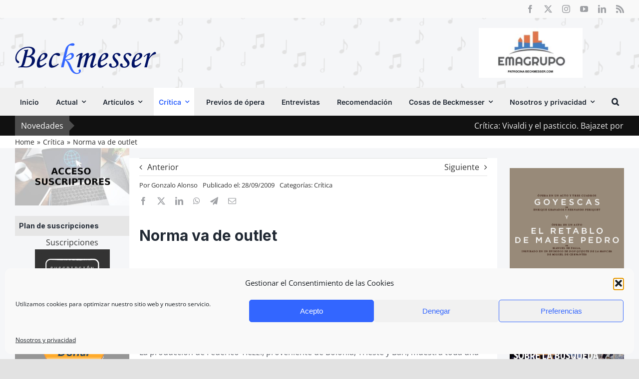

--- FILE ---
content_type: text/html; charset=UTF-8
request_url: https://www.beckmesser.com/norma-va-de-outlet/
body_size: 33961
content:
<!DOCTYPE html>
<html class="avada-html-layout-wide avada-html-header-position-top avada-is-100-percent-template avada-has-page-background-pattern" lang="es" prefix="og: http://ogp.me/ns# fb: http://ogp.me/ns/fb#" prefix="og: https://ogp.me/ns#">
<head>
	<meta http-equiv="X-UA-Compatible" content="IE=edge" />
	<meta http-equiv="Content-Type" content="text/html; charset=utf-8"/>
	<meta name="viewport" content="width=device-width, initial-scale=1" />
	
	<!-- Ads managed and served by AdPlugg - AdPlugg WordPress Ad Plugin v1.12.20 - https://www.adplugg.com -->
	<script data-cfasync="false">
		(function(ac) {
			var d = document, s = 'script', id = 'adplugg-adjs';
			var js, fjs = d.getElementsByTagName(s)[0];
			if (d.getElementById(id)) return;
			js = d.createElement(s); js.id = id; js.async = 1;
			js.src = '//www.adplugg.com/apusers/serve/' + ac + '/js/1.1/ad.js';
			fjs.parentNode.insertBefore(js, fjs);
		}('A48221179'));
	</script>
	<!-- / AdPlugg -->

			
<!-- Optimización para motores de búsqueda de Rank Math -  https://rankmath.com/ -->
<link media="all" href="https://www.beckmesser.com/wp-content/cache/autoptimize/css/autoptimize_dd55ad7c239d7975719953dbe0933f00.css" rel="stylesheet"><title>Norma va de outlet | Beckmesser</title>
<meta name="description" content="Temporada de ópera de ABAO Norma va de outlet &quot;Norma&quot; de Bellini. F.Cedolins, M.Cantarero, F.Hng, M.Spotti, M.de Diego, G.Lanza. Coro de la Ópera de Bilbao y"/>
<meta name="robots" content="follow, index, max-snippet:-1, max-video-preview:-1, max-image-preview:large"/>
<link rel="canonical" href="https://www.beckmesser.com/norma-va-de-outlet/" />
<meta property="og:locale" content="es_ES" />
<meta property="og:type" content="article" />
<meta property="og:title" content="Norma va de outlet | Beckmesser" />
<meta property="og:description" content="Temporada de ópera de ABAO Norma va de outlet &quot;Norma&quot; de Bellini. F.Cedolins, M.Cantarero, F.Hng, M.Spotti, M.de Diego, G.Lanza. Coro de la Ópera de Bilbao y" />
<meta property="og:url" content="https://www.beckmesser.com/norma-va-de-outlet/" />
<meta property="og:site_name" content="Beckmesser" />
<meta property="article:section" content="Crítica" />
<meta property="article:published_time" content="2009-09-28T00:00:00+02:00" />
<meta name="twitter:card" content="summary_large_image" />
<meta name="twitter:title" content="Norma va de outlet | Beckmesser" />
<meta name="twitter:description" content="Temporada de ópera de ABAO Norma va de outlet &quot;Norma&quot; de Bellini. F.Cedolins, M.Cantarero, F.Hng, M.Spotti, M.de Diego, G.Lanza. Coro de la Ópera de Bilbao y" />
<meta name="twitter:label1" content="Escrito por" />
<meta name="twitter:data1" content="Gonzalo Alonso" />
<meta name="twitter:label2" content="Tiempo de lectura" />
<meta name="twitter:data2" content="2 minutos" />
<script type="application/ld+json" class="rank-math-schema">{"@context":"https://schema.org","@graph":[{"@type":["Person","Organization"],"@id":"https://www.beckmesser.com/#person","name":"CHRIS"},{"@type":"WebSite","@id":"https://www.beckmesser.com/#website","url":"https://www.beckmesser.com","name":"CHRIS","publisher":{"@id":"https://www.beckmesser.com/#person"},"inLanguage":"es"},{"@type":"WebPage","@id":"https://www.beckmesser.com/norma-va-de-outlet/#webpage","url":"https://www.beckmesser.com/norma-va-de-outlet/","name":"Norma va de outlet | Beckmesser","datePublished":"2009-09-28T00:00:00+02:00","dateModified":"2009-09-28T00:00:00+02:00","isPartOf":{"@id":"https://www.beckmesser.com/#website"},"inLanguage":"es"},{"@type":"Person","@id":"https://www.beckmesser.com/norma-va-de-outlet/#author","name":"Gonzalo Alonso","image":{"@type":"ImageObject","@id":"https://secure.gravatar.com/avatar/4bd9e76dff5c8b41f30df51df15dcd0dca0f03c80da6e00aa75200eefc5c1cfd?s=96&amp;d=mm&amp;r=g","url":"https://secure.gravatar.com/avatar/4bd9e76dff5c8b41f30df51df15dcd0dca0f03c80da6e00aa75200eefc5c1cfd?s=96&amp;d=mm&amp;r=g","caption":"Gonzalo Alonso","inLanguage":"es"}},{"@type":"Article","headline":"Norma va de outlet | Beckmesser","datePublished":"2009-09-28T00:00:00+02:00","dateModified":"2009-09-28T00:00:00+02:00","articleSection":"Cr\u00edtica","author":{"@id":"https://www.beckmesser.com/norma-va-de-outlet/#author","name":"Gonzalo Alonso"},"publisher":{"@id":"https://www.beckmesser.com/#person"},"description":"Temporada de \u00f3pera de ABAO Norma va de outlet &quot;Norma&quot; de Bellini. F.Cedolins, M.Cantarero, F.Hng, M.Spotti, M.de Diego, G.Lanza. Coro de la \u00d3pera de Bilbao y","name":"Norma va de outlet | Beckmesser","@id":"https://www.beckmesser.com/norma-va-de-outlet/#richSnippet","isPartOf":{"@id":"https://www.beckmesser.com/norma-va-de-outlet/#webpage"},"inLanguage":"es","mainEntityOfPage":{"@id":"https://www.beckmesser.com/norma-va-de-outlet/#webpage"}}]}</script>
<!-- /Plugin Rank Math WordPress SEO -->

<link rel='dns-prefetch' href='//www.googletagmanager.com' />
<link rel="alternate" type="application/rss+xml" title="Beckmesser &raquo; Feed" href="https://www.beckmesser.com/feed/" />
<link rel="alternate" type="application/rss+xml" title="Beckmesser &raquo; Feed de los comentarios" href="https://www.beckmesser.com/comments/feed/" />
		
		
		
				<link rel="alternate" type="application/rss+xml" title="Beckmesser &raquo; Comentario Norma va de outlet del feed" href="https://www.beckmesser.com/norma-va-de-outlet/feed/" />
<link rel="alternate" title="oEmbed (JSON)" type="application/json+oembed" href="https://www.beckmesser.com/wp-json/oembed/1.0/embed?url=https%3A%2F%2Fwww.beckmesser.com%2Fnorma-va-de-outlet%2F" />
<link rel="alternate" title="oEmbed (XML)" type="text/xml+oembed" href="https://www.beckmesser.com/wp-json/oembed/1.0/embed?url=https%3A%2F%2Fwww.beckmesser.com%2Fnorma-va-de-outlet%2F&#038;format=xml" />
					<meta name="description" content="Temporada de ópera de ABAO
Norma va de outlet
&quot;Norma&quot; de Bellini. F.Cedolins, M.Cantarero, F.Hng, M.Spotti, M.de Diego, G.Lanza. Coro de la Ópera de Bilbao y Orquesta Sinfónica de Navarra. F.Tiezzi, dirección escénica. Y.Abel, dirección musical. Palaci Euskalduna. Bilbao, 26 de septiembre.
La producción de  Federico Tiezzi, proveniente de Bolonia, Trieste y Bari, muestra toda una melopea"/>
				
		<meta property="og:locale" content="es_ES"/>
		<meta property="og:type" content="article"/>
		<meta property="og:site_name" content="Beckmesser"/>
		<meta property="og:title" content="Norma va de outlet | Beckmesser"/>
				<meta property="og:description" content="Temporada de ópera de ABAO
Norma va de outlet
&quot;Norma&quot; de Bellini. F.Cedolins, M.Cantarero, F.Hng, M.Spotti, M.de Diego, G.Lanza. Coro de la Ópera de Bilbao y Orquesta Sinfónica de Navarra. F.Tiezzi, dirección escénica. Y.Abel, dirección musical. Palaci Euskalduna. Bilbao, 26 de septiembre.
La producción de  Federico Tiezzi, proveniente de Bolonia, Trieste y Bari, muestra toda una melopea"/>
				<meta property="og:url" content="https://www.beckmesser.com/norma-va-de-outlet/"/>
										<meta property="article:published_time" content="2009-09-28T00:00:00+01:00"/>
											<meta name="author" content="Gonzalo Alonso"/>
								<style id='wp-img-auto-sizes-contain-inline-css' type='text/css'>
img:is([sizes=auto i],[sizes^="auto," i]){contain-intrinsic-size:3000px 1500px}
/*# sourceURL=wp-img-auto-sizes-contain-inline-css */
</style>

<style id='global-styles-inline-css' type='text/css'>
:root{--wp--preset--aspect-ratio--square: 1;--wp--preset--aspect-ratio--4-3: 4/3;--wp--preset--aspect-ratio--3-4: 3/4;--wp--preset--aspect-ratio--3-2: 3/2;--wp--preset--aspect-ratio--2-3: 2/3;--wp--preset--aspect-ratio--16-9: 16/9;--wp--preset--aspect-ratio--9-16: 9/16;--wp--preset--color--black: #000000;--wp--preset--color--cyan-bluish-gray: #abb8c3;--wp--preset--color--white: #ffffff;--wp--preset--color--pale-pink: #f78da7;--wp--preset--color--vivid-red: #cf2e2e;--wp--preset--color--luminous-vivid-orange: #ff6900;--wp--preset--color--luminous-vivid-amber: #fcb900;--wp--preset--color--light-green-cyan: #7bdcb5;--wp--preset--color--vivid-green-cyan: #00d084;--wp--preset--color--pale-cyan-blue: #8ed1fc;--wp--preset--color--vivid-cyan-blue: #0693e3;--wp--preset--color--vivid-purple: #9b51e0;--wp--preset--color--awb-color-1: #ffffff;--wp--preset--color--awb-color-2: #f9f9fb;--wp--preset--color--awb-color-3: #f2f3f5;--wp--preset--color--awb-color-4: #e2e2e2;--wp--preset--color--awb-color-5: #3366ff;--wp--preset--color--awb-color-6: #4a4e57;--wp--preset--color--awb-color-7: #333333;--wp--preset--color--awb-color-8: #212934;--wp--preset--color--awb-color-custom-10: #65bc7b;--wp--preset--color--awb-color-custom-11: #111111;--wp--preset--color--awb-color-custom-12: rgba(242,243,245,0.7);--wp--preset--color--awb-color-custom-13: #9ea0a4;--wp--preset--color--awb-color-custom-14: rgba(255,255,255,0.8);--wp--preset--color--awb-color-custom-15: #e0e0e0;--wp--preset--color--awb-color-custom-16: rgba(242,243,245,0.8);--wp--preset--color--awb-color-custom-17: #1d242d;--wp--preset--color--awb-color-custom-18: #26303e;--wp--preset--color--awb-color-custom-1: rgba(255,255,255,0);--wp--preset--gradient--vivid-cyan-blue-to-vivid-purple: linear-gradient(135deg,rgb(6,147,227) 0%,rgb(155,81,224) 100%);--wp--preset--gradient--light-green-cyan-to-vivid-green-cyan: linear-gradient(135deg,rgb(122,220,180) 0%,rgb(0,208,130) 100%);--wp--preset--gradient--luminous-vivid-amber-to-luminous-vivid-orange: linear-gradient(135deg,rgb(252,185,0) 0%,rgb(255,105,0) 100%);--wp--preset--gradient--luminous-vivid-orange-to-vivid-red: linear-gradient(135deg,rgb(255,105,0) 0%,rgb(207,46,46) 100%);--wp--preset--gradient--very-light-gray-to-cyan-bluish-gray: linear-gradient(135deg,rgb(238,238,238) 0%,rgb(169,184,195) 100%);--wp--preset--gradient--cool-to-warm-spectrum: linear-gradient(135deg,rgb(74,234,220) 0%,rgb(151,120,209) 20%,rgb(207,42,186) 40%,rgb(238,44,130) 60%,rgb(251,105,98) 80%,rgb(254,248,76) 100%);--wp--preset--gradient--blush-light-purple: linear-gradient(135deg,rgb(255,206,236) 0%,rgb(152,150,240) 100%);--wp--preset--gradient--blush-bordeaux: linear-gradient(135deg,rgb(254,205,165) 0%,rgb(254,45,45) 50%,rgb(107,0,62) 100%);--wp--preset--gradient--luminous-dusk: linear-gradient(135deg,rgb(255,203,112) 0%,rgb(199,81,192) 50%,rgb(65,88,208) 100%);--wp--preset--gradient--pale-ocean: linear-gradient(135deg,rgb(255,245,203) 0%,rgb(182,227,212) 50%,rgb(51,167,181) 100%);--wp--preset--gradient--electric-grass: linear-gradient(135deg,rgb(202,248,128) 0%,rgb(113,206,126) 100%);--wp--preset--gradient--midnight: linear-gradient(135deg,rgb(2,3,129) 0%,rgb(40,116,252) 100%);--wp--preset--font-size--small: 12px;--wp--preset--font-size--medium: 20px;--wp--preset--font-size--large: 24px;--wp--preset--font-size--x-large: 42px;--wp--preset--font-size--normal: 16px;--wp--preset--font-size--xlarge: 32px;--wp--preset--font-size--huge: 48px;--wp--preset--spacing--20: 0.44rem;--wp--preset--spacing--30: 0.67rem;--wp--preset--spacing--40: 1rem;--wp--preset--spacing--50: 1.5rem;--wp--preset--spacing--60: 2.25rem;--wp--preset--spacing--70: 3.38rem;--wp--preset--spacing--80: 5.06rem;--wp--preset--shadow--natural: 6px 6px 9px rgba(0, 0, 0, 0.2);--wp--preset--shadow--deep: 12px 12px 50px rgba(0, 0, 0, 0.4);--wp--preset--shadow--sharp: 6px 6px 0px rgba(0, 0, 0, 0.2);--wp--preset--shadow--outlined: 6px 6px 0px -3px rgb(255, 255, 255), 6px 6px rgb(0, 0, 0);--wp--preset--shadow--crisp: 6px 6px 0px rgb(0, 0, 0);}:where(.is-layout-flex){gap: 0.5em;}:where(.is-layout-grid){gap: 0.5em;}body .is-layout-flex{display: flex;}.is-layout-flex{flex-wrap: wrap;align-items: center;}.is-layout-flex > :is(*, div){margin: 0;}body .is-layout-grid{display: grid;}.is-layout-grid > :is(*, div){margin: 0;}:where(.wp-block-columns.is-layout-flex){gap: 2em;}:where(.wp-block-columns.is-layout-grid){gap: 2em;}:where(.wp-block-post-template.is-layout-flex){gap: 1.25em;}:where(.wp-block-post-template.is-layout-grid){gap: 1.25em;}.has-black-color{color: var(--wp--preset--color--black) !important;}.has-cyan-bluish-gray-color{color: var(--wp--preset--color--cyan-bluish-gray) !important;}.has-white-color{color: var(--wp--preset--color--white) !important;}.has-pale-pink-color{color: var(--wp--preset--color--pale-pink) !important;}.has-vivid-red-color{color: var(--wp--preset--color--vivid-red) !important;}.has-luminous-vivid-orange-color{color: var(--wp--preset--color--luminous-vivid-orange) !important;}.has-luminous-vivid-amber-color{color: var(--wp--preset--color--luminous-vivid-amber) !important;}.has-light-green-cyan-color{color: var(--wp--preset--color--light-green-cyan) !important;}.has-vivid-green-cyan-color{color: var(--wp--preset--color--vivid-green-cyan) !important;}.has-pale-cyan-blue-color{color: var(--wp--preset--color--pale-cyan-blue) !important;}.has-vivid-cyan-blue-color{color: var(--wp--preset--color--vivid-cyan-blue) !important;}.has-vivid-purple-color{color: var(--wp--preset--color--vivid-purple) !important;}.has-black-background-color{background-color: var(--wp--preset--color--black) !important;}.has-cyan-bluish-gray-background-color{background-color: var(--wp--preset--color--cyan-bluish-gray) !important;}.has-white-background-color{background-color: var(--wp--preset--color--white) !important;}.has-pale-pink-background-color{background-color: var(--wp--preset--color--pale-pink) !important;}.has-vivid-red-background-color{background-color: var(--wp--preset--color--vivid-red) !important;}.has-luminous-vivid-orange-background-color{background-color: var(--wp--preset--color--luminous-vivid-orange) !important;}.has-luminous-vivid-amber-background-color{background-color: var(--wp--preset--color--luminous-vivid-amber) !important;}.has-light-green-cyan-background-color{background-color: var(--wp--preset--color--light-green-cyan) !important;}.has-vivid-green-cyan-background-color{background-color: var(--wp--preset--color--vivid-green-cyan) !important;}.has-pale-cyan-blue-background-color{background-color: var(--wp--preset--color--pale-cyan-blue) !important;}.has-vivid-cyan-blue-background-color{background-color: var(--wp--preset--color--vivid-cyan-blue) !important;}.has-vivid-purple-background-color{background-color: var(--wp--preset--color--vivid-purple) !important;}.has-black-border-color{border-color: var(--wp--preset--color--black) !important;}.has-cyan-bluish-gray-border-color{border-color: var(--wp--preset--color--cyan-bluish-gray) !important;}.has-white-border-color{border-color: var(--wp--preset--color--white) !important;}.has-pale-pink-border-color{border-color: var(--wp--preset--color--pale-pink) !important;}.has-vivid-red-border-color{border-color: var(--wp--preset--color--vivid-red) !important;}.has-luminous-vivid-orange-border-color{border-color: var(--wp--preset--color--luminous-vivid-orange) !important;}.has-luminous-vivid-amber-border-color{border-color: var(--wp--preset--color--luminous-vivid-amber) !important;}.has-light-green-cyan-border-color{border-color: var(--wp--preset--color--light-green-cyan) !important;}.has-vivid-green-cyan-border-color{border-color: var(--wp--preset--color--vivid-green-cyan) !important;}.has-pale-cyan-blue-border-color{border-color: var(--wp--preset--color--pale-cyan-blue) !important;}.has-vivid-cyan-blue-border-color{border-color: var(--wp--preset--color--vivid-cyan-blue) !important;}.has-vivid-purple-border-color{border-color: var(--wp--preset--color--vivid-purple) !important;}.has-vivid-cyan-blue-to-vivid-purple-gradient-background{background: var(--wp--preset--gradient--vivid-cyan-blue-to-vivid-purple) !important;}.has-light-green-cyan-to-vivid-green-cyan-gradient-background{background: var(--wp--preset--gradient--light-green-cyan-to-vivid-green-cyan) !important;}.has-luminous-vivid-amber-to-luminous-vivid-orange-gradient-background{background: var(--wp--preset--gradient--luminous-vivid-amber-to-luminous-vivid-orange) !important;}.has-luminous-vivid-orange-to-vivid-red-gradient-background{background: var(--wp--preset--gradient--luminous-vivid-orange-to-vivid-red) !important;}.has-very-light-gray-to-cyan-bluish-gray-gradient-background{background: var(--wp--preset--gradient--very-light-gray-to-cyan-bluish-gray) !important;}.has-cool-to-warm-spectrum-gradient-background{background: var(--wp--preset--gradient--cool-to-warm-spectrum) !important;}.has-blush-light-purple-gradient-background{background: var(--wp--preset--gradient--blush-light-purple) !important;}.has-blush-bordeaux-gradient-background{background: var(--wp--preset--gradient--blush-bordeaux) !important;}.has-luminous-dusk-gradient-background{background: var(--wp--preset--gradient--luminous-dusk) !important;}.has-pale-ocean-gradient-background{background: var(--wp--preset--gradient--pale-ocean) !important;}.has-electric-grass-gradient-background{background: var(--wp--preset--gradient--electric-grass) !important;}.has-midnight-gradient-background{background: var(--wp--preset--gradient--midnight) !important;}.has-small-font-size{font-size: var(--wp--preset--font-size--small) !important;}.has-medium-font-size{font-size: var(--wp--preset--font-size--medium) !important;}.has-large-font-size{font-size: var(--wp--preset--font-size--large) !important;}.has-x-large-font-size{font-size: var(--wp--preset--font-size--x-large) !important;}
/*# sourceURL=global-styles-inline-css */
</style>

<style id='classic-theme-styles-inline-css' type='text/css'>
/*! This file is auto-generated */
.wp-block-button__link{color:#fff;background-color:#32373c;border-radius:9999px;box-shadow:none;text-decoration:none;padding:calc(.667em + 2px) calc(1.333em + 2px);font-size:1.125em}.wp-block-file__button{background:#32373c;color:#fff;text-decoration:none}
/*# sourceURL=/wp-includes/css/classic-themes.min.css */
</style>





<link rel='stylesheet' id='fusion-dynamic-css-css' href='https://www.beckmesser.com/wp-content/uploads/fusion-styles/bbf4380a10aaab2195f9c1a3e4f4953f.min.css' type='text/css' media='all' />
<script type="text/javascript" src="https://www.beckmesser.com/wp-includes/js/jquery/jquery.min.js" id="jquery-core-js"></script>

<script type="text/javascript" id="ihc-front_end_js-js-extra">
/* <![CDATA[ */
var ihc_translated_labels = {"delete_level":"Are you sure you want to delete this membership?","cancel_level":"Are you sure you want to cancel this membership?"};
//# sourceURL=ihc-front_end_js-js-extra
/* ]]> */
</script>

<script type="text/javascript" id="ihc-front_end_js-js-after">
/* <![CDATA[ */
var ihc_site_url='https://www.beckmesser.com';
var ihc_plugin_url='https://www.beckmesser.com/wp-content/plugins/indeed-membership-pro/';
var ihc_ajax_url='https://www.beckmesser.com/wp-admin/admin-ajax.php';
var ihcStripeMultiply='100';
//# sourceURL=ihc-front_end_js-js-after
/* ]]> */
</script>

<!-- Fragmento de código de la etiqueta de Google (gtag.js) añadida por Site Kit -->
<!-- Fragmento de código de Google Analytics añadido por Site Kit -->
<script type="text/javascript" src="https://www.googletagmanager.com/gtag/js?id=GT-MR24F5DB" id="google_gtagjs-js" async></script>
<script type="text/javascript" id="google_gtagjs-js-after">
/* <![CDATA[ */
window.dataLayer = window.dataLayer || [];function gtag(){dataLayer.push(arguments);}
gtag("set","linker",{"domains":["www.beckmesser.com"]});
gtag("js", new Date());
gtag("set", "developer_id.dZTNiMT", true);
gtag("config", "GT-MR24F5DB");
//# sourceURL=google_gtagjs-js-after
/* ]]> */
</script>
<link rel="https://api.w.org/" href="https://www.beckmesser.com/wp-json/" /><link rel="alternate" title="JSON" type="application/json" href="https://www.beckmesser.com/wp-json/wp/v2/posts/2371" /><link rel="EditURI" type="application/rsd+xml" title="RSD" href="https://www.beckmesser.com/xmlrpc.php?rsd" />
<meta name="generator" content="WordPress 6.9" />
<link rel='shortlink' href='https://www.beckmesser.com/?p=2371' />

<!-- This site is using AdRotate v5.17.2 to display their advertisements - https://ajdg.solutions/ -->
<!-- AdRotate CSS -->
<style type="text/css" media="screen">
	.g { margin:0px; padding:0px; overflow:hidden; line-height:1; zoom:1; }
	.g img { height:auto; }
	.g-col { position:relative; float:left; }
	.g-col:first-child { margin-left: 0; }
	.g-col:last-child { margin-right: 0; }
	.g-1 { min-width:5px; max-width:520px; }
	.b-1 { margin:5px; }
	@media only screen and (max-width: 480px) {
		.g-col, .g-dyn, .g-single { width:100%; margin-left:0; margin-right:0; }
	}
</style>
<!-- /AdRotate CSS -->

<meta name="generator" content="Site Kit by Google 1.170.0" /><meta name='ump-hash' content='MTMuN3wyMDI0MDkyNHwx'><meta name='ump-token' content='f3d009c3ca'>		<script type="text/javascript">
			var _statcounter = _statcounter || [];
			_statcounter.push({"tags": {"author": "Gonzalo Alonso"}});
		</script>
				<!-- Start of StatCounter Code -->
		<script>
			<!--
			var sc_project=9771086;
			var sc_security="3926f949";
			var sc_invisible=1;
		</script>
        <script type="text/javascript" src="https://www.statcounter.com/counter/counter.js" async></script>
		<noscript><div class="statcounter"><a title="web analytics" href="https://statcounter.com/"><img class="statcounter" src="https://c.statcounter.com/9771086/0/3926f949/1/" alt="web analytics" /></a></div></noscript>
		<!-- End of StatCounter Code -->
					<style>.cmplz-hidden {
					display: none !important;
				}</style><link rel="preload" href="https://www.beckmesser.com/wp-content/themes/Avada/includes/lib/assets/fonts/icomoon/awb-icons.woff" as="font" type="font/woff" crossorigin><link rel="preload" href="//www.beckmesser.com/wp-content/themes/Avada/includes/lib/assets/fonts/fontawesome/webfonts/fa-brands-400.woff2" as="font" type="font/woff2" crossorigin><link rel="preload" href="//www.beckmesser.com/wp-content/themes/Avada/includes/lib/assets/fonts/fontawesome/webfonts/fa-regular-400.woff2" as="font" type="font/woff2" crossorigin><link rel="preload" href="//www.beckmesser.com/wp-content/themes/Avada/includes/lib/assets/fonts/fontawesome/webfonts/fa-solid-900.woff2" as="font" type="font/woff2" crossorigin><style type="text/css" id="css-fb-visibility">@media screen and (max-width: 985px){.fusion-no-small-visibility{display:none !important;}body .sm-text-align-center{text-align:center !important;}body .sm-text-align-left{text-align:left !important;}body .sm-text-align-right{text-align:right !important;}body .sm-text-align-justify{text-align:justify !important;}body .sm-flex-align-center{justify-content:center !important;}body .sm-flex-align-flex-start{justify-content:flex-start !important;}body .sm-flex-align-flex-end{justify-content:flex-end !important;}body .sm-mx-auto{margin-left:auto !important;margin-right:auto !important;}body .sm-ml-auto{margin-left:auto !important;}body .sm-mr-auto{margin-right:auto !important;}body .fusion-absolute-position-small{position:absolute;width:100%;}.awb-sticky.awb-sticky-small{ position: sticky; top: var(--awb-sticky-offset,0); }}@media screen and (min-width: 986px) and (max-width: 1250px){.fusion-no-medium-visibility{display:none !important;}body .md-text-align-center{text-align:center !important;}body .md-text-align-left{text-align:left !important;}body .md-text-align-right{text-align:right !important;}body .md-text-align-justify{text-align:justify !important;}body .md-flex-align-center{justify-content:center !important;}body .md-flex-align-flex-start{justify-content:flex-start !important;}body .md-flex-align-flex-end{justify-content:flex-end !important;}body .md-mx-auto{margin-left:auto !important;margin-right:auto !important;}body .md-ml-auto{margin-left:auto !important;}body .md-mr-auto{margin-right:auto !important;}body .fusion-absolute-position-medium{position:absolute;width:100%;}.awb-sticky.awb-sticky-medium{ position: sticky; top: var(--awb-sticky-offset,0); }}@media screen and (min-width: 1251px){.fusion-no-large-visibility{display:none !important;}body .lg-text-align-center{text-align:center !important;}body .lg-text-align-left{text-align:left !important;}body .lg-text-align-right{text-align:right !important;}body .lg-text-align-justify{text-align:justify !important;}body .lg-flex-align-center{justify-content:center !important;}body .lg-flex-align-flex-start{justify-content:flex-start !important;}body .lg-flex-align-flex-end{justify-content:flex-end !important;}body .lg-mx-auto{margin-left:auto !important;margin-right:auto !important;}body .lg-ml-auto{margin-left:auto !important;}body .lg-mr-auto{margin-right:auto !important;}body .fusion-absolute-position-large{position:absolute;width:100%;}.awb-sticky.awb-sticky-large{ position: sticky; top: var(--awb-sticky-offset,0); }}</style>
<!-- Metaetiquetas de Google AdSense añadidas por Site Kit -->
<meta name="google-adsense-platform-account" content="ca-host-pub-2644536267352236">
<meta name="google-adsense-platform-domain" content="sitekit.withgoogle.com">
<!-- Acabar con las metaetiquetas de Google AdSense añadidas por Site Kit -->
<style type="text/css">.recentcomments a{display:inline !important;padding:0 !important;margin:0 !important;}</style><link rel="icon" href="https://www.beckmesser.com/wp-content/uploads/2018/10/favicon-beck.png" sizes="32x32" />
<link rel="icon" href="https://www.beckmesser.com/wp-content/uploads/2018/10/favicon-beck.png" sizes="192x192" />
<link rel="apple-touch-icon" href="https://www.beckmesser.com/wp-content/uploads/2018/10/favicon-beck.png" />
<meta name="msapplication-TileImage" content="https://www.beckmesser.com/wp-content/uploads/2018/10/favicon-beck.png" />
		<style type="text/css" id="wp-custom-css">
			.adplugg-tag .adplugg-ad {
    margin-bottom: 1em;
}
.fusion-tb-header > p {
	display:none;
}
.emagrupo img {
	height:100px !important;
	width:auto;
}
#mailpoet_form_1 form.mailpoet_form {
  font-size: 0;
}		</style>
				<script type="text/javascript">
			var doc = document.documentElement;
			doc.setAttribute( 'data-useragent', navigator.userAgent );
		</script>
		<!-- Google Tag Manager -->
<script>(function(w,d,s,l,i){w[l]=w[l]||[];w[l].push({'gtm.start':
new Date().getTime(),event:'gtm.js'});var f=d.getElementsByTagName(s)[0],
j=d.createElement(s),dl=l!='dataLayer'?'&l='+l:'';j.async=true;j.src=
'https://www.googletagmanager.com/gtm.js?id='+i+dl;f.parentNode.insertBefore(j,f);
})(window,document,'script','dataLayer','GTM-P8JH9ZN');</script>
<!-- End Google Tag Manager -->
	<meta name="google-site-verification" content="_Jgg7GtJ4UaQAIZYutM2Y16mQ6MtO3QIPkKZhM-f_Ns" />
<link rel='stylesheet' id='mailpoet_custom_fonts_0-css' href='https://fonts.googleapis.com/css?family=Abril+FatFace%3A400%2C400i%2C700%2C700i%7CAlegreya%3A400%2C400i%2C700%2C700i%7CAlegreya+Sans%3A400%2C400i%2C700%2C700i%7CAmatic+SC%3A400%2C400i%2C700%2C700i%7CAnonymous+Pro%3A400%2C400i%2C700%2C700i%7CArchitects+Daughter%3A400%2C400i%2C700%2C700i%7CArchivo%3A400%2C400i%2C700%2C700i%7CArchivo+Narrow%3A400%2C400i%2C700%2C700i%7CAsap%3A400%2C400i%2C700%2C700i%7CBarlow%3A400%2C400i%2C700%2C700i%7CBioRhyme%3A400%2C400i%2C700%2C700i%7CBonbon%3A400%2C400i%2C700%2C700i%7CCabin%3A400%2C400i%2C700%2C700i%7CCairo%3A400%2C400i%2C700%2C700i%7CCardo%3A400%2C400i%2C700%2C700i%7CChivo%3A400%2C400i%2C700%2C700i%7CConcert+One%3A400%2C400i%2C700%2C700i%7CCormorant%3A400%2C400i%2C700%2C700i%7CCrimson+Text%3A400%2C400i%2C700%2C700i%7CEczar%3A400%2C400i%2C700%2C700i%7CExo+2%3A400%2C400i%2C700%2C700i%7CFira+Sans%3A400%2C400i%2C700%2C700i%7CFjalla+One%3A400%2C400i%2C700%2C700i%7CFrank+Ruhl+Libre%3A400%2C400i%2C700%2C700i%7CGreat+Vibes%3A400%2C400i%2C700%2C700i&#038;ver=6.9' type='text/css' media='all' />
<link rel='stylesheet' id='mailpoet_custom_fonts_1-css' href='https://fonts.googleapis.com/css?family=Heebo%3A400%2C400i%2C700%2C700i%7CIBM+Plex%3A400%2C400i%2C700%2C700i%7CInconsolata%3A400%2C400i%2C700%2C700i%7CIndie+Flower%3A400%2C400i%2C700%2C700i%7CInknut+Antiqua%3A400%2C400i%2C700%2C700i%7CInter%3A400%2C400i%2C700%2C700i%7CKarla%3A400%2C400i%2C700%2C700i%7CLibre+Baskerville%3A400%2C400i%2C700%2C700i%7CLibre+Franklin%3A400%2C400i%2C700%2C700i%7CMontserrat%3A400%2C400i%2C700%2C700i%7CNeuton%3A400%2C400i%2C700%2C700i%7CNotable%3A400%2C400i%2C700%2C700i%7CNothing+You+Could+Do%3A400%2C400i%2C700%2C700i%7CNoto+Sans%3A400%2C400i%2C700%2C700i%7CNunito%3A400%2C400i%2C700%2C700i%7COld+Standard+TT%3A400%2C400i%2C700%2C700i%7COxygen%3A400%2C400i%2C700%2C700i%7CPacifico%3A400%2C400i%2C700%2C700i%7CPoppins%3A400%2C400i%2C700%2C700i%7CProza+Libre%3A400%2C400i%2C700%2C700i%7CPT+Sans%3A400%2C400i%2C700%2C700i%7CPT+Serif%3A400%2C400i%2C700%2C700i%7CRakkas%3A400%2C400i%2C700%2C700i%7CReenie+Beanie%3A400%2C400i%2C700%2C700i%7CRoboto+Slab%3A400%2C400i%2C700%2C700i&#038;ver=6.9' type='text/css' media='all' />
<link rel='stylesheet' id='mailpoet_custom_fonts_2-css' href='https://fonts.googleapis.com/css?family=Ropa+Sans%3A400%2C400i%2C700%2C700i%7CRubik%3A400%2C400i%2C700%2C700i%7CShadows+Into+Light%3A400%2C400i%2C700%2C700i%7CSpace+Mono%3A400%2C400i%2C700%2C700i%7CSpectral%3A400%2C400i%2C700%2C700i%7CSue+Ellen+Francisco%3A400%2C400i%2C700%2C700i%7CTitillium+Web%3A400%2C400i%2C700%2C700i%7CUbuntu%3A400%2C400i%2C700%2C700i%7CVarela%3A400%2C400i%2C700%2C700i%7CVollkorn%3A400%2C400i%2C700%2C700i%7CWork+Sans%3A400%2C400i%2C700%2C700i%7CYatra+One%3A400%2C400i%2C700%2C700i&#038;ver=6.9' type='text/css' media='all' />
</head>

<body class="wp-singular post-template-default single single-post postid-2371 single-format-standard wp-theme-Avada wp-child-theme-Avada-Child-Theme fusion-image-hovers fusion-pagination-sizing fusion-button_type-flat fusion-button_span-no fusion-button_gradient-linear avada-image-rollover-circle-yes avada-image-rollover-no fusion-body ltr fusion-sticky-header no-tablet-sticky-header no-mobile-sticky-header no-mobile-slidingbar no-mobile-totop avada-has-rev-slider-styles fusion-disable-outline fusion-sub-menu-fade mobile-logo-pos-left layout-wide-mode avada-has-boxed-modal-shadow- layout-scroll-offset-full avada-has-zero-margin-offset-top fusion-top-header menu-text-align-center mobile-menu-design-classic fusion-show-pagination-text fusion-header-layout-v3 avada-responsive avada-footer-fx-none avada-menu-highlight-style-bar fusion-search-form-classic fusion-main-menu-search-overlay fusion-avatar-circle avada-dropdown-styles avada-blog-layout-large avada-blog-archive-layout-large avada-header-shadow-no avada-menu-icon-position-left avada-has-megamenu-shadow avada-has-mobile-menu-search avada-has-main-nav-search-icon avada-has-breadcrumb-mobile-hidden avada-has-titlebar-bar_and_content avada-header-border-color-full-transparent avada-has-pagination-width_height avada-flyout-menu-direction-fade avada-ec-views-v1" data-awb-post-id="2371">
		<a class="skip-link screen-reader-text" href="#content">Saltar al contenido</a>

	<div id="boxed-wrapper">
		
		<div id="wrapper" class="fusion-wrapper">
			<div id="home" style="position:relative;top:-1px;"></div>
												<div class="fusion-tb-header"><div class="fusion-fullwidth fullwidth-box fusion-builder-row-1 fusion-flex-container nonhundred-percent-fullwidth non-hundred-percent-height-scrolling" style="--awb-border-radius-top-left:0px;--awb-border-radius-top-right:0px;--awb-border-radius-bottom-right:0px;--awb-border-radius-bottom-left:0px;--awb-padding-top:10px;--awb-padding-bottom:10px;--awb-background-color:#f9f9f9;--awb-flex-wrap:wrap;" ><div class="fusion-builder-row fusion-row fusion-flex-align-items-flex-start fusion-flex-justify-content-flex-end fusion-flex-content-wrap" style="max-width:1358.24px;margin-left: calc(-4% / 2 );margin-right: calc(-4% / 2 );"><div class="fusion-layout-column fusion_builder_column fusion-builder-column-0 fusion_builder_column_1_2 1_2 fusion-flex-column" style="--awb-bg-size:cover;--awb-width-large:50%;--awb-margin-top-large:0px;--awb-spacing-right-large:3.84%;--awb-margin-bottom-large:0px;--awb-spacing-left-large:3.84%;--awb-width-medium:50%;--awb-order-medium:0;--awb-spacing-right-medium:3.84%;--awb-spacing-left-medium:3.84%;--awb-width-small:100%;--awb-order-small:0;--awb-spacing-right-small:1.92%;--awb-spacing-left-small:1.92%;" data-scroll-devices="small-visibility,medium-visibility,large-visibility"><div class="fusion-column-wrapper fusion-column-has-shadow fusion-flex-justify-content-flex-start fusion-content-layout-row"></div></div><div class="fusion-layout-column fusion_builder_column fusion-builder-column-1 fusion_builder_column_1_2 1_2 fusion-flex-column" style="--awb-bg-size:cover;--awb-width-large:50%;--awb-margin-top-large:0px;--awb-spacing-right-large:3.84%;--awb-margin-bottom-large:0px;--awb-spacing-left-large:3.84%;--awb-width-medium:50%;--awb-order-medium:0;--awb-spacing-right-medium:3.84%;--awb-spacing-left-medium:3.84%;--awb-width-small:100%;--awb-order-small:0;--awb-spacing-right-small:1.92%;--awb-spacing-left-small:1.92%;"><div class="fusion-column-wrapper fusion-column-has-shadow fusion-flex-justify-content-flex-end fusion-content-layout-row"><div class="fusion-social-links fusion-social-links-1" style="--awb-margin-top:0px;--awb-margin-right:0px;--awb-margin-bottom:0px;--awb-margin-left:0px;--awb-box-border-top:0px;--awb-box-border-right:0px;--awb-box-border-bottom:0px;--awb-box-border-left:0px;--awb-icon-colors-hover:rgba(158,160,164,0.8);--awb-box-colors-hover:rgba(242,243,245,0.8);--awb-box-border-color:var(--awb-color3);--awb-box-border-color-hover:var(--awb-color4);"><div class="fusion-social-networks color-type-custom"><div class="fusion-social-networks-wrapper"><a class="fusion-social-network-icon fusion-tooltip fusion-facebook awb-icon-facebook" style="color:#9ea0a4;font-size:16px;" data-placement="top" data-title="Facebook" data-toggle="tooltip" title="Facebook" aria-label="facebook" target="_blank" rel="noopener noreferrer nofollow" href="https://www.facebook.com/BeckmesserSpain"></a><a class="fusion-social-network-icon fusion-tooltip fusion-twitter awb-icon-twitter" style="color:#9ea0a4;font-size:16px;" data-placement="top" data-title="X" data-toggle="tooltip" title="X" aria-label="twitter" target="_blank" rel="noopener noreferrer nofollow" href="https://twitter.com/BeckmesserSpain"></a><a class="fusion-social-network-icon fusion-tooltip fusion-instagram awb-icon-instagram" style="color:#9ea0a4;font-size:16px;" data-placement="top" data-title="Instagram" data-toggle="tooltip" title="Instagram" aria-label="instagram" target="_blank" rel="noopener noreferrer nofollow" href="https://www.instagram.com/sixtus.beckmesser/"></a><a class="fusion-social-network-icon fusion-tooltip fusion-youtube awb-icon-youtube" style="color:#9ea0a4;font-size:16px;" data-placement="top" data-title="YouTube" data-toggle="tooltip" title="YouTube" aria-label="youtube" target="_blank" rel="noopener noreferrer nofollow" href="https://www.youtube.com/channel/UCgu8RF5KOZoqg900XhDXxtg?view_as=subscriber"></a><a class="fusion-social-network-icon fusion-tooltip fusion-linkedin awb-icon-linkedin" style="color:#9ea0a4;font-size:16px;" data-placement="top" data-title="LinkedIn" data-toggle="tooltip" title="LinkedIn" aria-label="linkedin" target="_blank" rel="noopener noreferrer" href="https://www.beckmesser.com/#"></a><a class="fusion-social-network-icon fusion-tooltip fusion-rss awb-icon-rss" style="color:#9ea0a4;font-size:16px;" data-placement="top" data-title="Rss" data-toggle="tooltip" title="Rss" aria-label="rss" target="_blank" rel="noopener noreferrer" href="/feed/"></a></div></div></div></div></div></div></div><div class="fusion-fullwidth fullwidth-box fusion-builder-row-2 fusion-flex-container has-pattern-background has-mask-background fusion-parallax-none nonhundred-percent-fullwidth non-hundred-percent-height-scrolling" style="--awb-background-repeat:repeat;--awb-border-radius-top-left:0px;--awb-border-radius-top-right:0px;--awb-border-radius-bottom-right:0px;--awb-border-radius-bottom-left:0px;--awb-padding-top:0px;--awb-padding-bottom:0px;--awb-background-image:url(&quot;https://beckmesser.com/wp-content/uploads/2015/07/unnamed.png&quot;);--awb-flex-wrap:wrap;" ><div class="fusion-builder-row fusion-row fusion-flex-align-items-flex-start fusion-flex-content-wrap" style="max-width:1358.24px;margin-left: calc(-4% / 2 );margin-right: calc(-4% / 2 );"><div class="fusion-layout-column fusion_builder_column fusion-builder-column-2 fusion_builder_column_2_3 2_3 fusion-flex-column fusion-flex-align-self-stretch" style="--awb-bg-size:cover;--awb-width-large:66.666666666667%;--awb-margin-top-large:0px;--awb-spacing-right-large:2.88%;--awb-margin-bottom-large:0px;--awb-spacing-left-large:2.88%;--awb-width-medium:66.666666666667%;--awb-order-medium:0;--awb-spacing-right-medium:2.88%;--awb-spacing-left-medium:2.88%;--awb-width-small:100%;--awb-order-small:0;--awb-spacing-right-small:1.92%;--awb-spacing-left-small:0px;"><div class="fusion-column-wrapper fusion-column-has-shadow fusion-flex-justify-content-center fusion-content-layout-column"><div class="fusion-image-element sm-text-align-center" style="text-align:left;--awb-caption-title-font-family:var(--h2_typography-font-family);--awb-caption-title-font-weight:var(--h2_typography-font-weight);--awb-caption-title-font-style:var(--h2_typography-font-style);--awb-caption-title-size:var(--h2_typography-font-size);--awb-caption-title-transform:var(--h2_typography-text-transform);--awb-caption-title-line-height:var(--h2_typography-line-height);--awb-caption-title-letter-spacing:var(--h2_typography-letter-spacing);"><span class=" fusion-imageframe imageframe-none imageframe-1 hover-type-none"><a class="fusion-no-lightbox" href="/" target="_self" aria-label="beckmesser logo"><img decoding="async" width="283" height="85" alt="beckmesser-logo-png" src="https://www.beckmesser.com/wp-content/uploads/2020/05/beckmesser-logo.png" class="img-responsive wp-image-164226"/></a></span></div></div></div><div class="fusion-layout-column fusion_builder_column fusion-builder-column-3 fusion_builder_column_1_3 1_3 fusion-flex-column fusion-flex-align-self-stretch" style="--awb-bg-size:cover;--awb-width-large:33.333333333333%;--awb-margin-top-large:0px;--awb-spacing-right-large:5.76%;--awb-margin-bottom-large:0px;--awb-spacing-left-large:5.76%;--awb-width-medium:33.333333333333%;--awb-order-medium:0;--awb-spacing-right-medium:5.76%;--awb-spacing-left-medium:5.76%;--awb-width-small:100%;--awb-order-small:0;--awb-margin-top-small:20px;--awb-spacing-right-small:1.92%;--awb-spacing-left-small:1.92%;" data-scroll-devices="small-visibility,medium-visibility,large-visibility"><div class="fusion-column-wrapper fusion-column-has-shadow fusion-flex-justify-content-flex-start fusion-content-layout-column"><div class="fusion-widget fusion-widget-element fusion-widget-area fusion-content-widget-area wpWidget-1 emagrupo fusion-widget-align-right wp_widget_media_image" style="--awb-fusion-border-size:0px;--awb-fusion-border-style:solid;"><div class="widget widget_media_image"><img decoding="async" width="276" height="133" src="https://www.beckmesser.com/wp-content/uploads/2023/12/Logo-Emagrupo-patrocina-pequeno-3-e1703593053486.jpeg" class="image wp-image-209747  attachment-full size-full" alt="" style="max-width: 100%; height: auto;" /></div></div></div></div></div></div><div class="fusion-fullwidth fullwidth-box fusion-builder-row-3 fusion-flex-container nonhundred-percent-fullwidth non-hundred-percent-height-scrolling fusion-sticky-container" style="--awb-border-radius-top-left:0px;--awb-border-radius-top-right:0px;--awb-border-radius-bottom-right:0px;--awb-border-radius-bottom-left:0px;--awb-padding-right-small:0px;--awb-padding-left-small:0px;--awb-background-color:#f0f0f0;--awb-flex-wrap:wrap;" data-transition-offset="0" data-scroll-offset="0" data-sticky-small-visibility="1" data-sticky-medium-visibility="1" data-sticky-large-visibility="1" ><div class="fusion-builder-row fusion-row fusion-flex-align-items-flex-start fusion-flex-content-wrap" style="max-width:1358.24px;margin-left: calc(-4% / 2 );margin-right: calc(-4% / 2 );"><div class="fusion-layout-column fusion_builder_column fusion-builder-column-4 fusion_builder_column_1_1 1_1 fusion-flex-column" style="--awb-bg-size:cover;--awb-width-large:100%;--awb-margin-top-large:0px;--awb-spacing-right-large:1.92%;--awb-margin-bottom-large:0px;--awb-spacing-left-large:1.92%;--awb-width-medium:83.333333333333%;--awb-order-medium:0;--awb-spacing-right-medium:2.304%;--awb-spacing-left-medium:2.304%;--awb-width-small:83.333333333333%;--awb-order-small:0;--awb-spacing-right-small:0px;--awb-spacing-left-small:2.304%;"><div class="fusion-column-wrapper fusion-column-has-shadow fusion-flex-justify-content-flex-start fusion-content-layout-column"><nav class="awb-menu awb-menu_row awb-menu_em-hover mobile-mode-collapse-to-button awb-menu_icons-left awb-menu_dc-yes mobile-trigger-fullwidth-on awb-menu_mobile-toggle awb-menu_indent-left awb-menu_mt-fullwidth mobile-size-full-absolute loading mega-menu-loading awb-menu_desktop awb-menu_dropdown awb-menu_expand-right awb-menu_transition-fade" style="--awb-font-size:14px;--awb-text-transform:none;--awb-justify-content:space-between;--awb-items-padding-right:10px;--awb-items-padding-left:10px;--awb-active-color:#3366ff;--awb-active-bg:#ffffff;--awb-submenu-text-transform:none;--awb-main-justify-content:flex-start;--awb-mobile-bg:#f7f7f7;--awb-mobile-nav-items-height:32;--awb-mobile-active-color:#3366ff;--awb-mobile-justify:flex-start;--awb-mobile-caret-left:auto;--awb-mobile-caret-right:0;--awb-fusion-font-family-typography:&quot;Inter&quot;;--awb-fusion-font-style-typography:normal;--awb-fusion-font-weight-typography:600;--awb-fusion-font-family-submenu-typography:inherit;--awb-fusion-font-style-submenu-typography:normal;--awb-fusion-font-weight-submenu-typography:400;--awb-fusion-font-family-mobile-typography:inherit;--awb-fusion-font-style-mobile-typography:normal;--awb-fusion-font-weight-mobile-typography:400;" aria-label="Menu principal" data-breakpoint="1250" data-count="0" data-transition-type="fade" data-transition-time="300" data-expand="right"><div class="awb-menu__search-overlay">		<form role="search" class="searchform fusion-search-form  fusion-live-search fusion-search-form-classic" method="get" action="https://www.beckmesser.com/">
			<div class="fusion-search-form-content">

				
				<div class="fusion-search-field search-field">
					<label><span class="screen-reader-text">Buscar:</span>
													<input type="search" class="s fusion-live-search-input" name="s" id="fusion-live-search-input-0" autocomplete="off" placeholder="Buscar..." required aria-required="true" aria-label="Buscar..."/>
											</label>
				</div>
				<div class="fusion-search-button search-button">
					<input type="submit" class="fusion-search-submit searchsubmit" aria-label="Buscar" value="&#xf002;" />
										<div class="fusion-slider-loading"></div>
									</div>

				
			</div>


							<div class="fusion-search-results-wrapper"><div class="fusion-search-results"></div></div>
			
		</form>
		<div class="fusion-search-spacer"></div><a href="#" role="button" aria-label="Close Search" class="fusion-close-search"></a></div><button type="button" class="awb-menu__m-toggle" aria-expanded="false" aria-controls="menu-menu-principal"><span class="awb-menu__m-toggle-inner"><span class="collapsed-nav-text">Menú</span><span class="awb-menu__m-collapse-icon"><span class="awb-menu__m-collapse-icon-open fa-bars fas"></span><span class="awb-menu__m-collapse-icon-close fa-times fas"></span></span></span></button><ul id="menu-menu-principal" class="fusion-menu awb-menu__main-ul awb-menu__main-ul_row"><li  id="menu-item-43167"  class="menu-item menu-item-type-custom menu-item-object-custom menu-item-43167 awb-menu__li awb-menu__main-li awb-menu__main-li_regular"  data-item-id="43167"><span class="awb-menu__main-background-default awb-menu__main-background-default_fade"></span><span class="awb-menu__main-background-active awb-menu__main-background-active_fade"></span><a  href="/" class="awb-menu__main-a awb-menu__main-a_regular"><span class="menu-text">Inicio</span></a></li><li  id="menu-item-63057"  class="menu-item menu-item-type-taxonomy menu-item-object-category menu-item-has-children menu-item-63057 awb-menu__li awb-menu__main-li awb-menu__main-li_regular"  data-item-id="63057"><span class="awb-menu__main-background-default awb-menu__main-background-default_fade"></span><span class="awb-menu__main-background-active awb-menu__main-background-active_fade"></span><a href="https://www.beckmesser.com/category/actualidad/" class="awb-menu__main-a awb-menu__main-a_regular"><span class="menu-text">Actual</span><span class="awb-menu__open-nav-submenu-hover"></span></a><button type="button" aria-label="Open submenu of Actual" aria-expanded="false" class="awb-menu__open-nav-submenu_mobile awb-menu__open-nav-submenu_main"></button><ul class="awb-menu__sub-ul awb-menu__sub-ul_main"><li  id="menu-item-81465"  class="menu-item menu-item-type-taxonomy menu-item-object-category menu-item-81465 awb-menu__li awb-menu__sub-li" ><a href="https://www.beckmesser.com/category/actualidad/noticias/" class="awb-menu__sub-a"><span>Noticias</span></a></li><li  id="menu-item-60532"  class="menu-item menu-item-type-taxonomy menu-item-object-category menu-item-60532 awb-menu__li awb-menu__sub-li" ><a href="https://www.beckmesser.com/category/actualidad/en-la-prensa/" class="awb-menu__sub-a"><span>Noticias completas en la prensa</span></a></li><li  id="menu-item-45554"  class="menu-item menu-item-type-taxonomy menu-item-object-category menu-item-45554 awb-menu__li awb-menu__sub-li" ><a target="_blank" rel="noopener noreferrer" href="https://www.beckmesser.com/category/actualidad/enlaces/" class="awb-menu__sub-a"><span>Enlaces a otros medios</span></a></li><li  id="menu-item-203186"  class="menu-item menu-item-type-post_type menu-item-object-page menu-item-203186 awb-menu__li awb-menu__sub-li" ><a href="https://www.beckmesser.com/calendario-de-conciertos/" class="awb-menu__sub-a"><span>Calendario de Conciertos en España</span></a></li></ul></li><li  id="menu-item-45551"  class="menu-item menu-item-type-taxonomy menu-item-object-category menu-item-has-children menu-item-45551 awb-menu__li awb-menu__main-li awb-menu__main-li_regular"  data-item-id="45551"><span class="awb-menu__main-background-default awb-menu__main-background-default_fade"></span><span class="awb-menu__main-background-active awb-menu__main-background-active_fade"></span><a href="https://www.beckmesser.com/category/articulos/" class="awb-menu__main-a awb-menu__main-a_regular"><span class="menu-text">Artículos</span><span class="awb-menu__open-nav-submenu-hover"></span></a><button type="button" aria-label="Open submenu of Artículos" aria-expanded="false" class="awb-menu__open-nav-submenu_mobile awb-menu__open-nav-submenu_main"></button><ul class="awb-menu__sub-ul awb-menu__sub-ul_main"><li  id="menu-item-45552"  class="menu-item menu-item-type-taxonomy menu-item-object-category menu-item-45552 awb-menu__li awb-menu__sub-li" ><a href="https://www.beckmesser.com/category/articulos/articulos-de-gonzalo-alonso/" class="awb-menu__sub-a"><span>Artículos de Gonzalo Alonso</span></a></li><li  id="menu-item-45553"  class="menu-item menu-item-type-taxonomy menu-item-object-category menu-item-45553 awb-menu__li awb-menu__sub-li" ><a href="https://www.beckmesser.com/category/articulos/articulos-de-beckmesser/" class="awb-menu__sub-a"><span>Artículos de Beckmesser</span></a></li><li  id="menu-item-60452"  class="menu-item menu-item-type-taxonomy menu-item-object-category menu-item-60452 awb-menu__li awb-menu__sub-li" ><a href="https://www.beckmesser.com/category/articulos/colaboraciones/" class="awb-menu__sub-a"><span>Colaboraciones</span></a></li><li  id="menu-item-208565"  class="menu-item menu-item-type-post_type menu-item-object-page menu-item-208565 awb-menu__li awb-menu__sub-li" ><a href="https://www.beckmesser.com/calendario-operistico/" class="awb-menu__sub-a"><span>Calendario operístico</span></a></li></ul></li><li  id="menu-item-43162"  class="menu-item menu-item-type-taxonomy menu-item-object-category current-post-ancestor current-menu-parent current-post-parent menu-item-has-children menu-item-43162 awb-menu__li awb-menu__main-li awb-menu__main-li_regular"  data-item-id="43162"><span class="awb-menu__main-background-default awb-menu__main-background-default_fade"></span><span class="awb-menu__main-background-active awb-menu__main-background-active_fade"></span><a href="https://www.beckmesser.com/category/critica/" class="awb-menu__main-a awb-menu__main-a_regular"><span class="menu-text">Crítica</span><span class="awb-menu__open-nav-submenu-hover"></span></a><button type="button" aria-label="Open submenu of Crítica" aria-expanded="false" class="awb-menu__open-nav-submenu_mobile awb-menu__open-nav-submenu_main"></button><ul class="awb-menu__sub-ul awb-menu__sub-ul_main"><li  id="menu-item-60529"  class="menu-item menu-item-type-taxonomy menu-item-object-category current-post-ancestor current-menu-parent current-post-parent menu-item-60529 awb-menu__li awb-menu__sub-li" ><a href="https://www.beckmesser.com/category/critica/" class="awb-menu__sub-a"><span>Crítica en vivo</span></a></li><li  id="menu-item-43165"  class="menu-item menu-item-type-taxonomy menu-item-object-category menu-item-43165 awb-menu__li awb-menu__sub-li" ><a href="https://www.beckmesser.com/category/critica/discos-dvds-y-libros/" class="awb-menu__sub-a"><span>Discos y libros</span></a></li></ul></li><li  id="menu-item-76962"  class="menu-item menu-item-type-taxonomy menu-item-object-category menu-item-76962 awb-menu__li awb-menu__main-li awb-menu__main-li_regular"  data-item-id="76962"><span class="awb-menu__main-background-default awb-menu__main-background-default_fade"></span><span class="awb-menu__main-background-active awb-menu__main-background-active_fade"></span><a href="https://www.beckmesser.com/category/previos-de-opera/" class="awb-menu__main-a awb-menu__main-a_regular"><span class="menu-text">Previos de ópera</span></a></li><li  id="menu-item-45567"  class="menu-item menu-item-type-taxonomy menu-item-object-category menu-item-45567 awb-menu__li awb-menu__main-li awb-menu__main-li_regular"  data-item-id="45567"><span class="awb-menu__main-background-default awb-menu__main-background-default_fade"></span><span class="awb-menu__main-background-active awb-menu__main-background-active_fade"></span><a href="https://www.beckmesser.com/category/entrevistas/" class="awb-menu__main-a awb-menu__main-a_regular"><span class="menu-text">Entrevistas</span></a></li><li  id="menu-item-54956"  class="menu-item menu-item-type-taxonomy menu-item-object-category menu-item-54956 awb-menu__li awb-menu__main-li awb-menu__main-li_regular"  data-item-id="54956"><span class="awb-menu__main-background-default awb-menu__main-background-default_fade"></span><span class="awb-menu__main-background-active awb-menu__main-background-active_fade"></span><a href="https://www.beckmesser.com/category/cosas-de-beckmesser/recomendacion/" class="awb-menu__main-a awb-menu__main-a_regular"><span class="menu-text">Recomendación</span></a></li><li  id="menu-item-60530"  class="menu-item menu-item-type-taxonomy menu-item-object-category menu-item-has-children menu-item-60530 awb-menu__li awb-menu__main-li awb-menu__main-li_regular"  data-item-id="60530"><span class="awb-menu__main-background-default awb-menu__main-background-default_fade"></span><span class="awb-menu__main-background-active awb-menu__main-background-active_fade"></span><a href="https://www.beckmesser.com/category/cosas-de-beckmesser/" class="awb-menu__main-a awb-menu__main-a_regular"><span class="menu-text">Cosas de Beckmesser</span><span class="awb-menu__open-nav-submenu-hover"></span></a><button type="button" aria-label="Open submenu of Cosas de Beckmesser" aria-expanded="false" class="awb-menu__open-nav-submenu_mobile awb-menu__open-nav-submenu_main"></button><ul class="awb-menu__sub-ul awb-menu__sub-ul_main"><li  id="menu-item-45560"  class="menu-item menu-item-type-taxonomy menu-item-object-category menu-item-45560 awb-menu__li awb-menu__sub-li" ><a href="https://www.beckmesser.com/category/cosas-de-beckmesser/noticias-y-maldades/" class="awb-menu__sub-a"><span>Noticias y maldades</span></a></li><li  id="menu-item-45559"  class="menu-item menu-item-type-taxonomy menu-item-object-category menu-item-45559 awb-menu__li awb-menu__sub-li" ><a href="https://www.beckmesser.com/category/cosas-de-beckmesser/dialogos-de-besugos/" class="awb-menu__sub-a"><span>Diálogos de besugos</span></a></li><li  id="menu-item-77263"  class="menu-item menu-item-type-taxonomy menu-item-object-category menu-item-77263 awb-menu__li awb-menu__sub-li" ><a href="https://www.beckmesser.com/category/cosas-de-beckmesser/concierto-beckmesser/" class="awb-menu__sub-a"><span>El concierto de Beckmesser</span></a></li><li  id="menu-item-45557"  class="menu-item menu-item-type-taxonomy menu-item-object-category menu-item-45557 awb-menu__li awb-menu__sub-li" ><a href="https://www.beckmesser.com/category/cosas-de-beckmesser/cartas/" class="awb-menu__sub-a"><span>Cartas</span></a></li><li  id="menu-item-45558"  class="menu-item menu-item-type-taxonomy menu-item-object-category menu-item-45558 awb-menu__li awb-menu__sub-li" ><a href="https://www.beckmesser.com/category/cosas-de-beckmesser/chistes/" class="awb-menu__sub-a"><span>Chistes</span></a></li><li  id="menu-item-45562"  class="menu-item menu-item-type-taxonomy menu-item-object-category menu-item-45562 awb-menu__li awb-menu__sub-li" ><a href="https://www.beckmesser.com/category/cosas-de-beckmesser/misfavoritos/" class="awb-menu__sub-a"><span>Nuestros Favoritos</span></a></li><li  id="menu-item-45566"  class="menu-item menu-item-type-custom menu-item-object-custom menu-item-45566 awb-menu__li awb-menu__sub-li" ><a href="http://www.unanocheenlaopera.com/" class="awb-menu__sub-a" rel="nofollow noopener" target="_blank"><span>Foro</span></a></li><li  id="menu-item-45564"  class="menu-item menu-item-type-taxonomy menu-item-object-category menu-item-45564 awb-menu__li awb-menu__sub-li" ><a href="https://www.beckmesser.com/category/cosas-de-beckmesser/otrasbeckmesser/" class="awb-menu__sub-a"><span>Otras Beckmesser</span></a></li></ul></li><li  id="menu-item-64336"  class="menu-item menu-item-type-post_type menu-item-object-page menu-item-privacy-policy menu-item-has-children menu-item-64336 awb-menu__li awb-menu__main-li awb-menu__main-li_regular"  data-item-id="64336"><span class="awb-menu__main-background-default awb-menu__main-background-default_fade"></span><span class="awb-menu__main-background-active awb-menu__main-background-active_fade"></span><a href="https://www.beckmesser.com/contacto/acerca/" class="awb-menu__main-a awb-menu__main-a_regular"><span class="menu-text">Nosotros y privacidad</span><span class="awb-menu__open-nav-submenu-hover"></span></a><button type="button" aria-label="Open submenu of Nosotros y privacidad" aria-expanded="false" class="awb-menu__open-nav-submenu_mobile awb-menu__open-nav-submenu_main"></button><ul class="awb-menu__sub-ul awb-menu__sub-ul_main"><li  id="menu-item-185190"  class="menu-item menu-item-type-post_type menu-item-object-page menu-item-185190 awb-menu__li awb-menu__sub-li" ><a href="https://www.beckmesser.com/contacto/" class="awb-menu__sub-a"><span>Contacto</span></a></li></ul></li><li  id="menu-item-184595"  class="menu-item menu-item-type-custom menu-item-object-custom custom-menu-search awb-menu__li_search-overlay menu-item-184595 awb-menu__li awb-menu__main-li awb-menu__main-li_regular"  data-item-id="184595"><span class="awb-menu__main-background-default awb-menu__main-background-default_fade"></span><span class="awb-menu__main-background-active awb-menu__main-background-active_fade"></span><a class="awb-menu__main-a awb-menu__main-a_regular fusion-main-menu-icon awb-menu__overlay-search-trigger trigger-overlay" href="#" aria-label="Search" data-title="Search" title="Search" role="button" aria-expanded="false"></a><div class="awb-menu__search-inline awb-menu__search-inline_no-desktop">		<form role="search" class="searchform fusion-search-form  fusion-live-search fusion-search-form-classic" method="get" action="https://www.beckmesser.com/">
			<div class="fusion-search-form-content">

				
				<div class="fusion-search-field search-field">
					<label><span class="screen-reader-text">Buscar:</span>
													<input type="search" class="s fusion-live-search-input" name="s" id="fusion-live-search-input-0" autocomplete="off" placeholder="Buscar..." required aria-required="true" aria-label="Buscar..."/>
											</label>
				</div>
				<div class="fusion-search-button search-button">
					<input type="submit" class="fusion-search-submit searchsubmit" aria-label="Buscar" value="&#xf002;" />
										<div class="fusion-slider-loading"></div>
									</div>

				
			</div>


							<div class="fusion-search-results-wrapper"><div class="fusion-search-results"></div></div>
			
		</form>
		<div class="fusion-search-spacer"></div><a href="#" role="button" aria-label="Close Search" class="fusion-close-search"></a></div></li></ul></nav></div></div><div class="fusion-layout-column fusion_builder_column fusion-builder-column-5 fusion_builder_column_1_6 1_6 fusion-flex-column fusion-no-large-visibility" style="--awb-bg-size:cover;--awb-width-large:16.666666666667%;--awb-margin-top-large:0px;--awb-spacing-right-large:11.52%;--awb-margin-bottom-large:0px;--awb-spacing-left-large:11.52%;--awb-width-medium:16.666666666667%;--awb-order-medium:0;--awb-spacing-right-medium:11.52%;--awb-margin-bottom-medium:0px;--awb-spacing-left-medium:11.52%;--awb-width-small:16.666666666667%;--awb-order-small:0;--awb-spacing-right-small:11.52%;--awb-margin-bottom-small:0px;--awb-spacing-left-small:0px;"><div class="fusion-column-wrapper fusion-column-has-shadow fusion-flex-justify-content-flex-start fusion-content-layout-column"><nav class="awb-menu awb-menu_row awb-menu_em-hover mobile-mode-collapse-to-button awb-menu_icons-left awb-menu_dc-yes mobile-trigger-fullwidth-off awb-menu_mobile-toggle awb-menu_indent-left mobile-size-full-absolute loading mega-menu-loading awb-menu_desktop awb-menu_dropdown awb-menu_expand-right awb-menu_transition-fade" style="--awb-text-transform:none;--awb-min-height:40px;--awb-align-items:center;--awb-justify-content:center;--awb-submenu-text-transform:none;--awb-main-justify-content:flex-start;--awb-mobile-justify:flex-start;--awb-mobile-caret-left:auto;--awb-mobile-caret-right:0;--awb-fusion-font-family-typography:inherit;--awb-fusion-font-style-typography:normal;--awb-fusion-font-weight-typography:400;--awb-fusion-font-family-submenu-typography:inherit;--awb-fusion-font-style-submenu-typography:normal;--awb-fusion-font-weight-submenu-typography:400;--awb-fusion-font-family-mobile-typography:inherit;--awb-fusion-font-style-mobile-typography:normal;--awb-fusion-font-weight-mobile-typography:400;" aria-label="Búsqueda móvil" data-breakpoint="0" data-count="1" data-transition-type="fade" data-transition-time="300" data-expand="right"><ul id="menu-busqueda-movil" class="fusion-menu awb-menu__main-ul awb-menu__main-ul_row"><li  id="menu-item-184597"  class="menu-item menu-item-type-custom menu-item-object-custom menu-item-has-children custom-menu-search awb-menu__li_search-dropdown menu-item-184597 awb-menu__li awb-menu__main-li awb-menu__main-li_regular"  data-item-id="184597"><span class="awb-menu__main-background-default awb-menu__main-background-default_fade"></span><span class="awb-menu__main-background-active awb-menu__main-background-active_fade"></span><a class="awb-menu__main-a awb-menu__main-a_regular fusion-main-menu-icon awb-menu__main-a_icon-only" href="#" aria-label="Buscar" data-title="Buscar" title="Buscar"><span class="awb-menu__i awb-menu__i_main"><i class="glyphicon fa-search fas" aria-hidden="true"></i></span></a><button type="button" aria-label="Expand Search" aria-expanded="false" class="awb-menu__open-nav-submenu_mobile awb-menu__open-nav-submenu_main"></button><ul class="awb-menu__sub-ul awb-menu__sub-ul_main fusion-menu-searchform-dropdown"><li class="awb-menu__sub-li">		<form role="search" class="searchform fusion-search-form  fusion-live-search fusion-search-form-classic" method="get" action="https://www.beckmesser.com/">
			<div class="fusion-search-form-content">

				
				<div class="fusion-search-field search-field">
					<label><span class="screen-reader-text">Buscar:</span>
													<input type="search" class="s fusion-live-search-input" name="s" id="fusion-live-search-input-1" autocomplete="off" placeholder="Buscar..." required aria-required="true" aria-label="Buscar..."/>
											</label>
				</div>
				<div class="fusion-search-button search-button">
					<input type="submit" class="fusion-search-submit searchsubmit" aria-label="Buscar" value="&#xf002;" />
										<div class="fusion-slider-loading"></div>
									</div>

				
			</div>


							<div class="fusion-search-results-wrapper"><div class="fusion-search-results"></div></div>
			
		</form>
		</li></ul></li></ul></nav></div></div></div></div>
</div>		<div id="sliders-container" class="fusion-slider-visibility">
					</div>
											
			<section class="fusion-page-title-bar fusion-tb-page-title-bar"><div class="fusion-fullwidth fullwidth-box fusion-builder-row-4 fusion-flex-container nonhundred-percent-fullwidth non-hundred-percent-height-scrolling" style="--awb-border-radius-top-left:0px;--awb-border-radius-top-right:0px;--awb-border-radius-bottom-right:0px;--awb-border-radius-bottom-left:0px;--awb-background-color:#111111;--awb-flex-wrap:wrap;" ><div class="fusion-builder-row fusion-row fusion-flex-align-items-flex-start fusion-flex-content-wrap" style="max-width:1358.24px;margin-left: calc(-4% / 2 );margin-right: calc(-4% / 2 );"><div class="fusion-layout-column fusion_builder_column fusion-builder-column-6 fusion_builder_column_1_1 1_1 fusion-flex-column" style="--awb-bg-size:cover;--awb-width-large:100%;--awb-margin-top-large:0px;--awb-spacing-right-large:1.92%;--awb-margin-bottom-large:0px;--awb-spacing-left-large:1.92%;--awb-width-medium:100%;--awb-order-medium:0;--awb-spacing-right-medium:1.92%;--awb-spacing-left-medium:1.92%;--awb-width-small:100%;--awb-order-small:0;--awb-spacing-right-small:1.92%;--awb-spacing-left-small:1.92%;"><div class="fusion-column-wrapper fusion-column-has-shadow fusion-flex-justify-content-flex-start fusion-content-layout-column"><div class="awb-news-ticker awb-news-ticker-1 awb-news-ticker-marquee" role="marquee" style="--awb-title-font-color:#ffffff;--awb-title-background-color:#4c4c4c;--awb-posts-distance:25px;"><div class="awb-news-ticker-title">Novedades<div class="awb-news-ticker-title-decorator awb-news-ticker-title-decorator-triangle"></div></div><div class="awb-news-ticker-bar awb-news-ticker-bar-marquee"><div class="awb-news-ticker-item-list awb-news-ticker-item-list-run" data-awb-ticker-speed="75"><div class="awb-news-ticker-item"><a class="awb-news-ticker-link" href="https://www.beckmesser.com/critica-vivaldi-pasticcio-bajazet-cndm/">Crítica: Vivaldi y el pasticcio. Bajazet por Les Accents en el CNDM</a></div><div class="awb-news-ticker-item-separator"></div><div class="awb-news-ticker-item"><a class="awb-news-ticker-link" href="https://www.beckmesser.com/critica-christian-gerhaher-schubert-les-arts/">Crítica: Christian Gerhaher. Schubert en vena en Les Arts</a></div><div class="awb-news-ticker-item-separator"></div><div class="awb-news-ticker-item"><a class="awb-news-ticker-link" href="https://www.beckmesser.com/comentarios-previos-goyescas-y-el-retablo-maese/">Comentarios previos: &#8220;Goyescas&#8221; y &#8220;El retablo de maese Pedro&#8221; en el Teatro de la Zarzuela</a></div><div class="awb-news-ticker-item-separator"></div><div class="awb-news-ticker-item"><a class="awb-news-ticker-link" href="https://www.beckmesser.com/gustav-mahler-concierto-orquesta-y-coro-rtve/">Gustav Mahler, protagonista de un nuevo concierto de la Orquesta y Coro RTVE</a></div><div class="awb-news-ticker-item-separator"></div><div class="awb-news-ticker-item"><a class="awb-news-ticker-link" href="https://www.beckmesser.com/noticias-musicales-de-enero-de-2026-20/">Noticias musicales de enero de 2026</a></div><div class="awb-news-ticker-item-separator"></div><div class="awb-news-ticker-item"><a class="awb-news-ticker-link" href="https://www.beckmesser.com/critica-werther-massenet-abao-luz-canta/">Crítica: &#8216;Werther&#8217; de Massenet en ABAO. Cuando la luz también canta</a></div><div class="awb-news-ticker-item-separator"></div><div class="awb-news-ticker-item"><a class="awb-news-ticker-link" href="https://www.beckmesser.com/critica-jonde-feliz-batuta-jonathan-nott/">Crítica: JONDE, una tarde amena y feliz bajo bajo una magnífica batuta de Jonathan Nott</a></div></div></div></div></div></div></div></div><div class="fusion-fullwidth fullwidth-box fusion-builder-row-5 fusion-flex-container nonhundred-percent-fullwidth non-hundred-percent-height-scrolling" style="--awb-border-radius-top-left:0px;--awb-border-radius-top-right:0px;--awb-border-radius-bottom-right:0px;--awb-border-radius-bottom-left:0px;--awb-margin-bottom:20px;--awb-background-color:#ffffff;--awb-flex-wrap:wrap;" ><div class="fusion-builder-row fusion-row fusion-flex-align-items-flex-start fusion-flex-content-wrap" style="max-width:1358.24px;margin-left: calc(-4% / 2 );margin-right: calc(-4% / 2 );"><div class="fusion-layout-column fusion_builder_column fusion-builder-column-7 fusion_builder_column_1_1 1_1 fusion-flex-column" style="--awb-bg-size:cover;--awb-width-large:100%;--awb-margin-top-large:0px;--awb-spacing-right-large:1.92%;--awb-margin-bottom-large:0px;--awb-spacing-left-large:1.92%;--awb-width-medium:100%;--awb-order-medium:0;--awb-spacing-right-medium:1.92%;--awb-spacing-left-medium:1.92%;--awb-width-small:100%;--awb-order-small:0;--awb-spacing-right-small:1.92%;--awb-spacing-left-small:1.92%;"><div class="fusion-column-wrapper fusion-column-has-shadow fusion-flex-justify-content-flex-start fusion-content-layout-column"><nav class="fusion-breadcrumbs fusion-breadcrumbs-1" style="--awb-text-color:#282828;--awb-breadcrumb-sep:&#039;»&#039;;" aria-label="Breadcrumb"><ol class="awb-breadcrumb-list"><li class="fusion-breadcrumb-item awb-breadcrumb-sep awb-home" ><a href="https://www.beckmesser.com" class="fusion-breadcrumb-link"><span >Home</span></a></li><li class="fusion-breadcrumb-item awb-breadcrumb-sep" ><a href="https://www.beckmesser.com/category/critica/" class="fusion-breadcrumb-link"><span >Crítica</span></a></li><li class="fusion-breadcrumb-item"  aria-current="page"><span  class="breadcrumb-leaf">Norma va de outlet</span></li></ol></nav></div></div></div></div>
</section>
						<main id="main" class="clearfix width-100">
				<div class="fusion-row" style="max-width:100%;">

<section id="content" style="width: 100%;">
									<div id="post-2371" class="post-2371 post type-post status-publish format-standard hentry category-critica">

				<div class="post-content">
					<div class="fusion-fullwidth fullwidth-box fusion-builder-row-6 fusion-flex-container nonhundred-percent-fullwidth non-hundred-percent-height-scrolling" style="--awb-border-radius-top-left:0px;--awb-border-radius-top-right:0px;--awb-border-radius-bottom-right:0px;--awb-border-radius-bottom-left:0px;--awb-padding-right-small:15px;--awb-padding-left-small:15px;--awb-flex-wrap:wrap;" ><div class="fusion-builder-row fusion-row fusion-flex-align-items-flex-start fusion-flex-content-wrap" style="max-width:1358.24px;margin-left: calc(-4% / 2 );margin-right: calc(-4% / 2 );"><div class="fusion-layout-column fusion_builder_column fusion-builder-column-8 fusion_builder_column_1_5 1_5 fusion-flex-column" style="--awb-bg-size:cover;--awb-width-large:20%;--awb-margin-top-large:-20px;--awb-spacing-right-large:0px;--awb-margin-bottom-large:0px;--awb-spacing-left-large:9.6%;--awb-width-medium:100%;--awb-order-medium:3;--awb-spacing-right-medium:0px;--awb-spacing-left-medium:1.92%;--awb-width-small:100%;--awb-order-small:2;--awb-margin-top-small:0px;--awb-spacing-right-small:1.92%;--awb-spacing-left-small:1.92%;"><div class="fusion-column-wrapper fusion-column-has-shadow fusion-flex-justify-content-flex-start fusion-content-layout-column"><div class="fusion-widget-area awb-widget-area-element fusion-widget-area-1 fusion-content-widget-area" style="--awb-title-size:28px;--awb-title-color:#212934;--awb-padding:0px 0px 0px 0px;"><div id="text-16" class="widget widget_text" style="border-style: solid;border-color:transparent;border-width:0px;">			<div class="textwidget"><p><a href="https://www.beckmesser.com/member-login/"><img decoding="async" class="size-medium wp-image-220473" src="https://www.beckmesser.com/wp-content/uploads/2024/10/subscribe-feed-register-homepage-network-concept-1-350x175.jpg" alt="" width="100%" srcset="https://www.beckmesser.com/wp-content/uploads/2024/10/subscribe-feed-register-homepage-network-concept-1-200x100.jpg 200w, https://www.beckmesser.com/wp-content/uploads/2024/10/subscribe-feed-register-homepage-network-concept-1-350x175.jpg 350w, https://www.beckmesser.com/wp-content/uploads/2024/10/subscribe-feed-register-homepage-network-concept-1-400x200.jpg 400w, https://www.beckmesser.com/wp-content/uploads/2024/10/subscribe-feed-register-homepage-network-concept-1-540x272.jpg 540w, https://www.beckmesser.com/wp-content/uploads/2024/10/subscribe-feed-register-homepage-network-concept-1-600x300.jpg 600w, https://www.beckmesser.com/wp-content/uploads/2024/10/subscribe-feed-register-homepage-network-concept-1-722x361.jpg 722w, https://www.beckmesser.com/wp-content/uploads/2024/10/subscribe-feed-register-homepage-network-concept-1-768x384.jpg 768w, https://www.beckmesser.com/wp-content/uploads/2024/10/subscribe-feed-register-homepage-network-concept-1.jpg 800w" sizes="(max-width: 350px) 100vw, 350px" /></a></p>
</div>
		</div><div id="text-15" class="widget widget_text" style="border-style: solid;border-color:transparent;border-width:0px;"><div class="heading"><h4 class="widget-title">Plan de suscripciones</h4></div>			<div class="textwidget"><div style="text-align: center;"><a href="https://www.beckmesser.com/subscription-plan/">Suscripciones</a></div>
<div></div>
<div><a href="https://www.beckmesser.com/subscription-plan/"><img decoding="async" class="aligncenter wp-image-220292 size-thumbnail" src="https://www.beckmesser.com/wp-content/uploads/2024/10/modelos-negocio-pago-por-suscripcion-643x342-1-150x150.png" alt="" width="150" height="150" srcset="https://www.beckmesser.com/wp-content/uploads/2024/10/modelos-negocio-pago-por-suscripcion-643x342-1-66x66.png 66w, https://www.beckmesser.com/wp-content/uploads/2024/10/modelos-negocio-pago-por-suscripcion-643x342-1-150x150.png 150w" sizes="(max-width: 150px) 100vw, 150px" /></a></div>
<div></div>
</div>
		</div><div id="media_image-3" class="widget widget_media_image" style="border-style: solid;border-color:transparent;border-width:0px;"><a href="https://www.beckmesser.com/donacion" class="banner-donacion"><img fetchpriority="high" decoding="async" width="906" height="416" src="https://www.beckmesser.com/wp-content/uploads/2022/12/paypal-donacion-g.png" class="image wp-image-198596  attachment-full size-full" alt="paypal-donacion-g" style="max-width: 100%; height: auto;" srcset="https://www.beckmesser.com/wp-content/uploads/2022/12/paypal-donacion-g-200x92.png 200w, https://www.beckmesser.com/wp-content/uploads/2022/12/paypal-donacion-g-350x161.png 350w, https://www.beckmesser.com/wp-content/uploads/2022/12/paypal-donacion-g-400x184.png 400w, https://www.beckmesser.com/wp-content/uploads/2022/12/paypal-donacion-g-600x275.png 600w, https://www.beckmesser.com/wp-content/uploads/2022/12/paypal-donacion-g-722x332.png 722w, https://www.beckmesser.com/wp-content/uploads/2022/12/paypal-donacion-g-768x353.png 768w, https://www.beckmesser.com/wp-content/uploads/2022/12/paypal-donacion-g-800x367.png 800w, https://www.beckmesser.com/wp-content/uploads/2022/12/paypal-donacion-g.png 906w" sizes="(max-width: 906px) 100vw, 906px" /></a></div><div id="text-14" class="widget widget_text" style="border-style: solid;border-color:transparent;border-width:0px;"><div class="heading"><h4 class="widget-title">Suscribirse a la Newsletter de Beckmesser</h4></div>			<div class="textwidget">  
  
  <div class="
    mailpoet_form_popup_overlay
      "></div>
  <div
    id="mailpoet_form_1"
    class="
      mailpoet_form
      mailpoet_form_shortcode
      mailpoet_form_position_
      mailpoet_form_animation_
    "
      >

    <style type="text/css">
     #mailpoet_form_1 .mailpoet_form {  }
#mailpoet_form_1 form { margin-bottom: 0; }
#mailpoet_form_1 h1.mailpoet-heading { margin: 0 0 20px; }
#mailpoet_form_1 p.mailpoet_form_paragraph.last { margin-bottom: 5px; }
#mailpoet_form_1 .mailpoet_column_with_background { padding: 10px; }
#mailpoet_form_1 .mailpoet_form_column:not(:first-child) { margin-left: 20px; }
#mailpoet_form_1 .mailpoet_paragraph { line-height: 20px; margin-bottom: 20px; }
#mailpoet_form_1 .mailpoet_segment_label, #mailpoet_form_1 .mailpoet_text_label, #mailpoet_form_1 .mailpoet_textarea_label, #mailpoet_form_1 .mailpoet_select_label, #mailpoet_form_1 .mailpoet_radio_label, #mailpoet_form_1 .mailpoet_checkbox_label, #mailpoet_form_1 .mailpoet_list_label, #mailpoet_form_1 .mailpoet_date_label { display: block; font-weight: normal; }
#mailpoet_form_1 .mailpoet_text, #mailpoet_form_1 .mailpoet_textarea, #mailpoet_form_1 .mailpoet_select, #mailpoet_form_1 .mailpoet_date_month, #mailpoet_form_1 .mailpoet_date_day, #mailpoet_form_1 .mailpoet_date_year, #mailpoet_form_1 .mailpoet_date { display: block; }
#mailpoet_form_1 .mailpoet_text, #mailpoet_form_1 .mailpoet_textarea { width: 200px; }
#mailpoet_form_1 .mailpoet_checkbox {  }
#mailpoet_form_1 .mailpoet_submit {  }
#mailpoet_form_1 .mailpoet_divider {  }
#mailpoet_form_1 .mailpoet_message {  }
#mailpoet_form_1 .mailpoet_form_loading { width: 30px; text-align: center; line-height: normal; }
#mailpoet_form_1 .mailpoet_form_loading > span { width: 5px; height: 5px; background-color: #5b5b5b; }#mailpoet_form_1{border: 0px solid #f7f7f7;border-radius: 0px;background: #ffffff;color: #313131;text-align: left;}#mailpoet_form_1 form.mailpoet_form {padding: 9px;}#mailpoet_form_1{width: 100%;}#mailpoet_form_1 .mailpoet_message {margin: 0; padding: 0 20px;}
        #mailpoet_form_1 .mailpoet_validate_success {color: #00d084}
        #mailpoet_form_1 input.parsley-success {color: #00d084}
        #mailpoet_form_1 select.parsley-success {color: #00d084}
        #mailpoet_form_1 textarea.parsley-success {color: #00d084}
      
        #mailpoet_form_1 .mailpoet_validate_error {color: #cf2e2e}
        #mailpoet_form_1 input.parsley-error {color: #cf2e2e}
        #mailpoet_form_1 select.parsley-error {color: #cf2e2e}
        #mailpoet_form_1 textarea.textarea.parsley-error {color: #cf2e2e}
        #mailpoet_form_1 .parsley-errors-list {color: #cf2e2e}
        #mailpoet_form_1 .parsley-required {color: #cf2e2e}
        #mailpoet_form_1 .parsley-custom-error-message {color: #cf2e2e}
      #mailpoet_form_1 .mailpoet_paragraph.last {margin-bottom: 0} @media (max-width: 500px) {#mailpoet_form_1 {background: #ffffff;}} @media (min-width: 500px) {#mailpoet_form_1 .last .mailpoet_paragraph:last-child {margin-bottom: 0}}  @media (max-width: 500px) {#mailpoet_form_1 .mailpoet_form_column:last-child .mailpoet_paragraph:last-child {margin-bottom: 0}} 
    </style>

    <form
      target="_self"
      method="post"
      action="https://www.beckmesser.com/wp-admin/admin-post.php?action=mailpoet_subscription_form"
      class="mailpoet_form mailpoet_form_form mailpoet_form_shortcode"
      novalidate
      data-delay=""
      data-exit-intent-enabled=""
      data-font-family=""
      data-cookie-expiration-time=""
    >
      <input type="hidden" name="data[form_id]" value="1" />
      <input type="hidden" name="token" value="d3f07f5af6" />
      <input type="hidden" name="api_version" value="v1" />
      <input type="hidden" name="endpoint" value="subscribers" />
      <input type="hidden" name="mailpoet_method" value="subscribe" />

      <label class="mailpoet_hp_email_label" style="display: none !important;">Por favor, deja este campo vacío<input type="email" name="data[email]"/></label><h1 class="mailpoet-heading  mailpoet-has-font-size" style="text-align: center; color: #313131; font-size: 25px; line-height: 1.2"><span style="font-family: Poppins" data-font="Poppins" class="mailpoet-has-font">¡No te pierdas ninguna noticia!</span></h1>
<div class="mailpoet_paragraph "><input type="email" autocomplete="email" class="mailpoet_text" id="form_email_1" name="data[form_field_MmJmY2U1NTE4YjhiX2VtYWls]" title="Email" value="" style="width:100%;box-sizing:border-box;padding:14px;margin: 0 auto 0 0;font-family:&#039;Montserrat&#039;;font-size:15px;line-height:1.5;height:auto;" data-automation-id="form_email"  placeholder="Email *" aria-label="Email *" data-parsley-errors-container=".mailpoet_error_2ues5" data-parsley-required="true" required aria-required="true" data-parsley-minlength="6" data-parsley-maxlength="150" data-parsley-type-message="Este valor debe ser un correo electrónico válido." data-parsley-required-message="Este campo es obligatorio."/><span class="mailpoet_error_2ues5"></span></div>
<div class="mailpoet_paragraph "><input type="submit" class="mailpoet_submit" value="RECIBIR NEWSLETTER" data-automation-id="subscribe-submit-button" data-font-family='Montserrat' style="width:100%;box-sizing:border-box;background-color:#000000;border-style:solid;border-radius:8px !important;border-width:0px;padding:14px;margin: 0 auto 0 0;font-family:&#039;Montserrat&#039;;font-size:15px;line-height:1.5;height:auto;color:#ffffff;border-color:transparent;font-weight:bold;" /><span class="mailpoet_form_loading"><span class="mailpoet_bounce1"></span><span class="mailpoet_bounce2"></span><span class="mailpoet_bounce3"></span></span></div>
<p class="mailpoet_form_paragraph  mailpoet-has-font-size" style="text-align: center; font-size: 13px"><em><span style="font-family: Montserrat" data-font="Montserrat" class="mailpoet-has-font">¡No enviamos spam! Lee nuestra <a href="#" target="_blank" rel="noreferrer noopener">política de privacidad</a> para más información.</span></em></p>

      <div class="mailpoet_message">
        <p class="mailpoet_validate_success"
                style="display:none;"
                >Gracias por suscribirte ¡
        </p>
        <p class="mailpoet_validate_error"
                style="display:none;"
                >        </p>
      </div>
    </form>

      </div>

  
</div>
		</div><div id="custom_html-3" class="widget_text widget widget_custom_html" style="border-style: solid;border-color:transparent;border-width:0px;"><div class="textwidget custom-html-widget"><div class="fusion-builder-row fusion-builder-row-inner fusion-row fusion-flex-align-items-flex-start fusion-flex-content-wrap" style="width:104% !important;max-width:104% !important;margin-left: calc(-4% / 2 );margin-right: calc(-4% / 2 );"><div class="fusion-layout-column fusion_builder_column_inner fusion-builder-nested-column-0 fusion_builder_column_inner_1_1 1_1 fusion-flex-column" style="--awb-bg-size:cover;--awb-width-large:100%;--awb-margin-top-large:0px;--awb-spacing-right-large:1.92%;--awb-margin-bottom-large:0px;--awb-spacing-left-large:1.92%;--awb-width-medium:100%;--awb-order-medium:0;--awb-spacing-right-medium:1.92%;--awb-spacing-left-medium:1.92%;--awb-width-small:100%;--awb-order-small:0;--awb-spacing-right-small:1.92%;--awb-spacing-left-small:1.92%;"><div class="fusion-column-wrapper fusion-column-has-shadow fusion-flex-justify-content-center fusion-content-layout-row"><div class="fusion-sharing-box fusion-sharing-box-1 social-iconos-sidebar" style="background-color:#f9f9fb;border-color:#cccccc;--awb-margin-top:0px;--awb-margin-right:0px;--awb-margin-left:0px;--awb-wrapper-padding-right:0px;--awb-wrapper-padding-left:0px;--awb-separator-border-color:#cccccc;--awb-separator-border-sizes:0px;--awb-alignment:center;--awb-layout:row;--awb-alignment-small:space-between;--awb-stacked-align-small:center;" data-title="Norma va de outlet" data-description="Temporada de ópera de ABAO
Norma va de outlet
&quot;Norma&quot; de Bellini. F.Cedolins, M.Cantarero, F.Hng, M.Spotti, M.de Diego, G.Lanza. Coro de la Ópera de Bilbao y Orquesta Sinfónica de Navarra. F.Tiezzi, dirección escénica. Y.Abel, dirección musical. Palaci Euskalduna. Bilbao, 26 de septiembre.
La producción de Federico Tiezzi, proveniente de Bolonia, Trieste y Bari, muestra toda una melopea" data-link="https://www.beckmesser.com/norma-va-de-outlet/"><div class="fusion-social-networks sharingbox-shortcode-icon-wrapper sharingbox-shortcode-icon-wrapper-1"><span><a href="https://www.facebook.com/sharer.php?u=https%3A%2F%2Fwww.beckmesser.com%2Fnorma-va-de-outlet%2F&amp;t=Norma%20va%20de%20outlet" target="_blank" rel="noreferrer" title="Facebook" aria-label="Facebook" data-placement="top" data-toggle="tooltip" data-title="Facebook" data-><i class="fusion-social-network-icon fusion-tooltip fusion-facebook awb-icon-facebook" style="color:#9ea0a4;" aria-hidden="true"></i></a></span><span><a href="https://x.com/intent/post?text=Norma%20va%20de%20outlet&amp;url=https%3A%2F%2Fwww.beckmesser.com%2Fnorma-va-de-outlet%2F" target="_blank" rel="noopener noreferrer" title="X" aria-label="X" data-placement="top" data-toggle="tooltip" data-title="X" data-><i class="fusion-social-network-icon fusion-tooltip fusion-twitter awb-icon-twitter" style="color:#9ea0a4;" aria-hidden="true"></i></a></span><span><a href="https://www.linkedin.com/shareArticle?mini=true&amp;url=https%3A%2F%2Fwww.beckmesser.com%2Fnorma-va-de-outlet%2F&amp;title=Norma%20va%20de%20outlet&amp;summary=Temporada%20de%20%C3%B3pera%20de%20ABAO%0ANorma%20va%20de%20outlet%0A%26quot%3BNorma%26quot%3B%20de%20Bellini.%20F.Cedolins%2C%20M.Cantarero%2C%20F.Hng%2C%20M.Spotti%2C%20M.de%20Diego%2C%20G.Lanza.%20Coro%20de%20la%20%C3%93pera%20de%20Bilbao%20y%20Orquesta%20Sinf%C3%B3nica%20de%20Navarra.%20F.Tiezzi%2C%20direcci%C3%B3n%20esc%C3%A9nica.%20Y.Abel%2C%20direcci%C3%B3n%20musical.%20Palaci%20Euskalduna.%20Bilbao%2C%2026%20de%20septiembre.%0ALa%20producci%C3%B3n%20de%20%20Federico%20Tiezzi%2C%20proveniente%20de%20Bolonia%2C%20Trieste%20y%20Bari%2C%20muestra%20toda%20una%20melopea" target="_blank" rel="noopener noreferrer" title="LinkedIn" aria-label="LinkedIn" data-placement="top" data-toggle="tooltip" data-title="LinkedIn" data-><i class="fusion-social-network-icon fusion-tooltip fusion-linkedin awb-icon-linkedin" style="color:#9ea0a4;" aria-hidden="true"></i></a></span><span><a href="https://api.whatsapp.com/send?text=https%3A%2F%2Fwww.beckmesser.com%2Fnorma-va-de-outlet%2F" target="_blank" rel="noopener noreferrer" title="WhatsApp" aria-label="WhatsApp" data-placement="top" data-toggle="tooltip" data-title="WhatsApp" data-><i class="fusion-social-network-icon fusion-tooltip fusion-whatsapp awb-icon-whatsapp" style="color:#9ea0a4;" aria-hidden="true"></i></a></span><span><a href="https://t.me/share/url?url=https%3A%2F%2Fwww.beckmesser.com%2Fnorma-va-de-outlet%2F&amp;text=Norma%20va%20de%20outlet" target="_blank" rel="noopener noreferrer" title="Telegram" aria-label="Telegram" data-placement="top" data-toggle="tooltip" data-title="Telegram" data-><i class="fusion-social-network-icon fusion-tooltip fusion-telegram awb-icon-telegram" style="color:#9ea0a4;" aria-hidden="true"></i></a></span><span><a href="mailto:?subject=Norma%20va%20de%20outlet&amp;body=https%3A%2F%2Fwww.beckmesser.com%2Fnorma-va-de-outlet%2F" target="_self" title="Correo electrónico" aria-label="Correo electrónico" data-placement="top" data-toggle="tooltip" data-title="Correo electrónico"><i class="fusion-social-network-icon fusion-tooltip fusion-mail awb-icon-mail" style="color:#9ea0a4;" aria-hidden="true"></i></a></span></div></div></div></div></div>
</div></div><div id="archives-3" class="widget widget_archive"><div class="heading"><h4 class="widget-title">Busca las entradas de cada mes</h4></div>		<label class="screen-reader-text" for="archives-dropdown-3">Busca las entradas de cada mes</label>
		<select id="archives-dropdown-3" name="archive-dropdown">
			
			<option value="">Elegir el mes</option>
				<option value='https://www.beckmesser.com/2026/01/'> enero 2026 &nbsp;(82)</option>
	<option value='https://www.beckmesser.com/2025/12/'> diciembre 2025 &nbsp;(140)</option>
	<option value='https://www.beckmesser.com/2025/11/'> noviembre 2025 &nbsp;(152)</option>
	<option value='https://www.beckmesser.com/2025/10/'> octubre 2025 &nbsp;(138)</option>
	<option value='https://www.beckmesser.com/2025/09/'> septiembre 2025 &nbsp;(132)</option>
	<option value='https://www.beckmesser.com/2025/08/'> agosto 2025 &nbsp;(134)</option>
	<option value='https://www.beckmesser.com/2025/07/'> julio 2025 &nbsp;(144)</option>
	<option value='https://www.beckmesser.com/2025/06/'> junio 2025 &nbsp;(141)</option>
	<option value='https://www.beckmesser.com/2025/05/'> mayo 2025 &nbsp;(154)</option>
	<option value='https://www.beckmesser.com/2025/04/'> abril 2025 &nbsp;(145)</option>
	<option value='https://www.beckmesser.com/2025/03/'> marzo 2025 &nbsp;(144)</option>
	<option value='https://www.beckmesser.com/2025/02/'> febrero 2025 &nbsp;(129)</option>
	<option value='https://www.beckmesser.com/2025/01/'> enero 2025 &nbsp;(137)</option>
	<option value='https://www.beckmesser.com/2024/12/'> diciembre 2024 &nbsp;(123)</option>
	<option value='https://www.beckmesser.com/2024/11/'> noviembre 2024 &nbsp;(127)</option>
	<option value='https://www.beckmesser.com/2024/10/'> octubre 2024 &nbsp;(148)</option>
	<option value='https://www.beckmesser.com/2024/09/'> septiembre 2024 &nbsp;(138)</option>
	<option value='https://www.beckmesser.com/2024/08/'> agosto 2024 &nbsp;(127)</option>
	<option value='https://www.beckmesser.com/2024/07/'> julio 2024 &nbsp;(131)</option>
	<option value='https://www.beckmesser.com/2024/06/'> junio 2024 &nbsp;(131)</option>
	<option value='https://www.beckmesser.com/2024/05/'> mayo 2024 &nbsp;(152)</option>
	<option value='https://www.beckmesser.com/2024/04/'> abril 2024 &nbsp;(141)</option>
	<option value='https://www.beckmesser.com/2024/03/'> marzo 2024 &nbsp;(142)</option>
	<option value='https://www.beckmesser.com/2024/02/'> febrero 2024 &nbsp;(145)</option>
	<option value='https://www.beckmesser.com/2024/01/'> enero 2024 &nbsp;(142)</option>
	<option value='https://www.beckmesser.com/2023/12/'> diciembre 2023 &nbsp;(128)</option>
	<option value='https://www.beckmesser.com/2023/11/'> noviembre 2023 &nbsp;(136)</option>
	<option value='https://www.beckmesser.com/2023/10/'> octubre 2023 &nbsp;(130)</option>
	<option value='https://www.beckmesser.com/2023/09/'> septiembre 2023 &nbsp;(127)</option>
	<option value='https://www.beckmesser.com/2023/08/'> agosto 2023 &nbsp;(110)</option>
	<option value='https://www.beckmesser.com/2023/07/'> julio 2023 &nbsp;(107)</option>
	<option value='https://www.beckmesser.com/2023/06/'> junio 2023 &nbsp;(132)</option>
	<option value='https://www.beckmesser.com/2023/05/'> mayo 2023 &nbsp;(141)</option>
	<option value='https://www.beckmesser.com/2023/04/'> abril 2023 &nbsp;(140)</option>
	<option value='https://www.beckmesser.com/2023/03/'> marzo 2023 &nbsp;(148)</option>
	<option value='https://www.beckmesser.com/2023/02/'> febrero 2023 &nbsp;(139)</option>
	<option value='https://www.beckmesser.com/2023/01/'> enero 2023 &nbsp;(133)</option>
	<option value='https://www.beckmesser.com/2022/12/'> diciembre 2022 &nbsp;(129)</option>
	<option value='https://www.beckmesser.com/2022/11/'> noviembre 2022 &nbsp;(143)</option>
	<option value='https://www.beckmesser.com/2022/10/'> octubre 2022 &nbsp;(140)</option>
	<option value='https://www.beckmesser.com/2022/09/'> septiembre 2022 &nbsp;(127)</option>
	<option value='https://www.beckmesser.com/2022/08/'> agosto 2022 &nbsp;(108)</option>
	<option value='https://www.beckmesser.com/2022/07/'> julio 2022 &nbsp;(125)</option>
	<option value='https://www.beckmesser.com/2022/06/'> junio 2022 &nbsp;(133)</option>
	<option value='https://www.beckmesser.com/2022/05/'> mayo 2022 &nbsp;(145)</option>
	<option value='https://www.beckmesser.com/2022/04/'> abril 2022 &nbsp;(137)</option>
	<option value='https://www.beckmesser.com/2022/03/'> marzo 2022 &nbsp;(144)</option>
	<option value='https://www.beckmesser.com/2022/02/'> febrero 2022 &nbsp;(132)</option>
	<option value='https://www.beckmesser.com/2022/01/'> enero 2022 &nbsp;(131)</option>
	<option value='https://www.beckmesser.com/2021/12/'> diciembre 2021 &nbsp;(126)</option>
	<option value='https://www.beckmesser.com/2021/11/'> noviembre 2021 &nbsp;(128)</option>
	<option value='https://www.beckmesser.com/2021/10/'> octubre 2021 &nbsp;(143)</option>
	<option value='https://www.beckmesser.com/2021/09/'> septiembre 2021 &nbsp;(133)</option>
	<option value='https://www.beckmesser.com/2021/08/'> agosto 2021 &nbsp;(102)</option>
	<option value='https://www.beckmesser.com/2021/07/'> julio 2021 &nbsp;(126)</option>
	<option value='https://www.beckmesser.com/2021/06/'> junio 2021 &nbsp;(144)</option>
	<option value='https://www.beckmesser.com/2021/05/'> mayo 2021 &nbsp;(154)</option>
	<option value='https://www.beckmesser.com/2021/04/'> abril 2021 &nbsp;(138)</option>
	<option value='https://www.beckmesser.com/2021/03/'> marzo 2021 &nbsp;(145)</option>
	<option value='https://www.beckmesser.com/2021/02/'> febrero 2021 &nbsp;(131)</option>
	<option value='https://www.beckmesser.com/2021/01/'> enero 2021 &nbsp;(140)</option>
	<option value='https://www.beckmesser.com/2020/12/'> diciembre 2020 &nbsp;(139)</option>
	<option value='https://www.beckmesser.com/2020/11/'> noviembre 2020 &nbsp;(133)</option>
	<option value='https://www.beckmesser.com/2020/10/'> octubre 2020 &nbsp;(149)</option>
	<option value='https://www.beckmesser.com/2020/09/'> septiembre 2020 &nbsp;(137)</option>
	<option value='https://www.beckmesser.com/2020/08/'> agosto 2020 &nbsp;(124)</option>
	<option value='https://www.beckmesser.com/2020/07/'> julio 2020 &nbsp;(123)</option>
	<option value='https://www.beckmesser.com/2020/06/'> junio 2020 &nbsp;(145)</option>
	<option value='https://www.beckmesser.com/2020/05/'> mayo 2020 &nbsp;(145)</option>
	<option value='https://www.beckmesser.com/2020/04/'> abril 2020 &nbsp;(142)</option>
	<option value='https://www.beckmesser.com/2020/03/'> marzo 2020 &nbsp;(161)</option>
	<option value='https://www.beckmesser.com/2020/02/'> febrero 2020 &nbsp;(134)</option>
	<option value='https://www.beckmesser.com/2020/01/'> enero 2020 &nbsp;(127)</option>
	<option value='https://www.beckmesser.com/2019/12/'> diciembre 2019 &nbsp;(128)</option>
	<option value='https://www.beckmesser.com/2019/11/'> noviembre 2019 &nbsp;(139)</option>
	<option value='https://www.beckmesser.com/2019/10/'> octubre 2019 &nbsp;(144)</option>
	<option value='https://www.beckmesser.com/2019/09/'> septiembre 2019 &nbsp;(123)</option>
	<option value='https://www.beckmesser.com/2019/08/'> agosto 2019 &nbsp;(98)</option>
	<option value='https://www.beckmesser.com/2019/07/'> julio 2019 &nbsp;(118)</option>
	<option value='https://www.beckmesser.com/2019/06/'> junio 2019 &nbsp;(125)</option>
	<option value='https://www.beckmesser.com/2019/05/'> mayo 2019 &nbsp;(133)</option>
	<option value='https://www.beckmesser.com/2019/04/'> abril 2019 &nbsp;(119)</option>
	<option value='https://www.beckmesser.com/2019/03/'> marzo 2019 &nbsp;(129)</option>
	<option value='https://www.beckmesser.com/2019/02/'> febrero 2019 &nbsp;(114)</option>
	<option value='https://www.beckmesser.com/2019/01/'> enero 2019 &nbsp;(119)</option>
	<option value='https://www.beckmesser.com/2018/12/'> diciembre 2018 &nbsp;(111)</option>
	<option value='https://www.beckmesser.com/2018/11/'> noviembre 2018 &nbsp;(119)</option>
	<option value='https://www.beckmesser.com/2018/10/'> octubre 2018 &nbsp;(137)</option>
	<option value='https://www.beckmesser.com/2018/09/'> septiembre 2018 &nbsp;(110)</option>
	<option value='https://www.beckmesser.com/2018/08/'> agosto 2018 &nbsp;(87)</option>
	<option value='https://www.beckmesser.com/2018/07/'> julio 2018 &nbsp;(108)</option>
	<option value='https://www.beckmesser.com/2018/06/'> junio 2018 &nbsp;(115)</option>
	<option value='https://www.beckmesser.com/2018/05/'> mayo 2018 &nbsp;(136)</option>
	<option value='https://www.beckmesser.com/2018/04/'> abril 2018 &nbsp;(137)</option>
	<option value='https://www.beckmesser.com/2018/03/'> marzo 2018 &nbsp;(136)</option>
	<option value='https://www.beckmesser.com/2018/02/'> febrero 2018 &nbsp;(121)</option>
	<option value='https://www.beckmesser.com/2018/01/'> enero 2018 &nbsp;(133)</option>
	<option value='https://www.beckmesser.com/2017/12/'> diciembre 2017 &nbsp;(121)</option>
	<option value='https://www.beckmesser.com/2017/11/'> noviembre 2017 &nbsp;(127)</option>
	<option value='https://www.beckmesser.com/2017/10/'> octubre 2017 &nbsp;(139)</option>
	<option value='https://www.beckmesser.com/2017/09/'> septiembre 2017 &nbsp;(109)</option>
	<option value='https://www.beckmesser.com/2017/08/'> agosto 2017 &nbsp;(107)</option>
	<option value='https://www.beckmesser.com/2017/07/'> julio 2017 &nbsp;(121)</option>
	<option value='https://www.beckmesser.com/2017/06/'> junio 2017 &nbsp;(128)</option>
	<option value='https://www.beckmesser.com/2017/05/'> mayo 2017 &nbsp;(124)</option>
	<option value='https://www.beckmesser.com/2017/04/'> abril 2017 &nbsp;(109)</option>
	<option value='https://www.beckmesser.com/2017/03/'> marzo 2017 &nbsp;(139)</option>
	<option value='https://www.beckmesser.com/2017/02/'> febrero 2017 &nbsp;(129)</option>
	<option value='https://www.beckmesser.com/2017/01/'> enero 2017 &nbsp;(91)</option>
	<option value='https://www.beckmesser.com/2016/12/'> diciembre 2016 &nbsp;(94)</option>
	<option value='https://www.beckmesser.com/2016/11/'> noviembre 2016 &nbsp;(118)</option>
	<option value='https://www.beckmesser.com/2016/10/'> octubre 2016 &nbsp;(107)</option>
	<option value='https://www.beckmesser.com/2016/09/'> septiembre 2016 &nbsp;(94)</option>
	<option value='https://www.beckmesser.com/2016/08/'> agosto 2016 &nbsp;(60)</option>
	<option value='https://www.beckmesser.com/2016/07/'> julio 2016 &nbsp;(81)</option>
	<option value='https://www.beckmesser.com/2016/06/'> junio 2016 &nbsp;(89)</option>
	<option value='https://www.beckmesser.com/2016/05/'> mayo 2016 &nbsp;(101)</option>
	<option value='https://www.beckmesser.com/2016/04/'> abril 2016 &nbsp;(110)</option>
	<option value='https://www.beckmesser.com/2016/03/'> marzo 2016 &nbsp;(74)</option>
	<option value='https://www.beckmesser.com/2016/02/'> febrero 2016 &nbsp;(88)</option>
	<option value='https://www.beckmesser.com/2016/01/'> enero 2016 &nbsp;(77)</option>
	<option value='https://www.beckmesser.com/2015/12/'> diciembre 2015 &nbsp;(57)</option>
	<option value='https://www.beckmesser.com/2015/11/'> noviembre 2015 &nbsp;(65)</option>
	<option value='https://www.beckmesser.com/2015/10/'> octubre 2015 &nbsp;(64)</option>
	<option value='https://www.beckmesser.com/2015/09/'> septiembre 2015 &nbsp;(60)</option>
	<option value='https://www.beckmesser.com/2015/08/'> agosto 2015 &nbsp;(30)</option>
	<option value='https://www.beckmesser.com/2015/07/'> julio 2015 &nbsp;(51)</option>
	<option value='https://www.beckmesser.com/2015/06/'> junio 2015 &nbsp;(52)</option>
	<option value='https://www.beckmesser.com/2015/05/'> mayo 2015 &nbsp;(62)</option>
	<option value='https://www.beckmesser.com/2015/04/'> abril 2015 &nbsp;(52)</option>
	<option value='https://www.beckmesser.com/2015/03/'> marzo 2015 &nbsp;(53)</option>
	<option value='https://www.beckmesser.com/2015/02/'> febrero 2015 &nbsp;(45)</option>
	<option value='https://www.beckmesser.com/2015/01/'> enero 2015 &nbsp;(47)</option>
	<option value='https://www.beckmesser.com/2014/12/'> diciembre 2014 &nbsp;(45)</option>
	<option value='https://www.beckmesser.com/2014/11/'> noviembre 2014 &nbsp;(51)</option>
	<option value='https://www.beckmesser.com/2014/10/'> octubre 2014 &nbsp;(79)</option>
	<option value='https://www.beckmesser.com/2014/09/'> septiembre 2014 &nbsp;(52)</option>
	<option value='https://www.beckmesser.com/2014/08/'> agosto 2014 &nbsp;(27)</option>
	<option value='https://www.beckmesser.com/2014/07/'> julio 2014 &nbsp;(48)</option>
	<option value='https://www.beckmesser.com/2014/06/'> junio 2014 &nbsp;(58)</option>
	<option value='https://www.beckmesser.com/2014/05/'> mayo 2014 &nbsp;(49)</option>
	<option value='https://www.beckmesser.com/2014/04/'> abril 2014 &nbsp;(62)</option>
	<option value='https://www.beckmesser.com/2014/03/'> marzo 2014 &nbsp;(56)</option>
	<option value='https://www.beckmesser.com/2014/02/'> febrero 2014 &nbsp;(57)</option>
	<option value='https://www.beckmesser.com/2014/01/'> enero 2014 &nbsp;(46)</option>
	<option value='https://www.beckmesser.com/2013/12/'> diciembre 2013 &nbsp;(41)</option>
	<option value='https://www.beckmesser.com/2013/11/'> noviembre 2013 &nbsp;(59)</option>
	<option value='https://www.beckmesser.com/2013/10/'> octubre 2013 &nbsp;(54)</option>
	<option value='https://www.beckmesser.com/2013/09/'> septiembre 2013 &nbsp;(50)</option>
	<option value='https://www.beckmesser.com/2013/08/'> agosto 2013 &nbsp;(21)</option>
	<option value='https://www.beckmesser.com/2013/07/'> julio 2013 &nbsp;(56)</option>
	<option value='https://www.beckmesser.com/2013/06/'> junio 2013 &nbsp;(67)</option>
	<option value='https://www.beckmesser.com/2013/05/'> mayo 2013 &nbsp;(53)</option>
	<option value='https://www.beckmesser.com/2013/04/'> abril 2013 &nbsp;(39)</option>
	<option value='https://www.beckmesser.com/2013/03/'> marzo 2013 &nbsp;(49)</option>
	<option value='https://www.beckmesser.com/2013/02/'> febrero 2013 &nbsp;(46)</option>
	<option value='https://www.beckmesser.com/2013/01/'> enero 2013 &nbsp;(42)</option>
	<option value='https://www.beckmesser.com/2012/12/'> diciembre 2012 &nbsp;(40)</option>
	<option value='https://www.beckmesser.com/2012/11/'> noviembre 2012 &nbsp;(33)</option>
	<option value='https://www.beckmesser.com/2012/10/'> octubre 2012 &nbsp;(46)</option>
	<option value='https://www.beckmesser.com/2012/09/'> septiembre 2012 &nbsp;(48)</option>
	<option value='https://www.beckmesser.com/2012/08/'> agosto 2012 &nbsp;(28)</option>
	<option value='https://www.beckmesser.com/2012/07/'> julio 2012 &nbsp;(42)</option>
	<option value='https://www.beckmesser.com/2012/06/'> junio 2012 &nbsp;(30)</option>
	<option value='https://www.beckmesser.com/2012/05/'> mayo 2012 &nbsp;(26)</option>
	<option value='https://www.beckmesser.com/2012/04/'> abril 2012 &nbsp;(30)</option>
	<option value='https://www.beckmesser.com/2012/03/'> marzo 2012 &nbsp;(44)</option>
	<option value='https://www.beckmesser.com/2012/02/'> febrero 2012 &nbsp;(45)</option>
	<option value='https://www.beckmesser.com/2012/01/'> enero 2012 &nbsp;(39)</option>
	<option value='https://www.beckmesser.com/2011/12/'> diciembre 2011 &nbsp;(26)</option>
	<option value='https://www.beckmesser.com/2011/11/'> noviembre 2011 &nbsp;(24)</option>
	<option value='https://www.beckmesser.com/2011/10/'> octubre 2011 &nbsp;(37)</option>
	<option value='https://www.beckmesser.com/2011/09/'> septiembre 2011 &nbsp;(32)</option>
	<option value='https://www.beckmesser.com/2011/08/'> agosto 2011 &nbsp;(13)</option>
	<option value='https://www.beckmesser.com/2011/07/'> julio 2011 &nbsp;(33)</option>
	<option value='https://www.beckmesser.com/2011/06/'> junio 2011 &nbsp;(50)</option>
	<option value='https://www.beckmesser.com/2011/05/'> mayo 2011 &nbsp;(38)</option>
	<option value='https://www.beckmesser.com/2011/04/'> abril 2011 &nbsp;(48)</option>
	<option value='https://www.beckmesser.com/2011/03/'> marzo 2011 &nbsp;(50)</option>
	<option value='https://www.beckmesser.com/2011/02/'> febrero 2011 &nbsp;(44)</option>
	<option value='https://www.beckmesser.com/2011/01/'> enero 2011 &nbsp;(36)</option>
	<option value='https://www.beckmesser.com/2010/12/'> diciembre 2010 &nbsp;(28)</option>
	<option value='https://www.beckmesser.com/2010/11/'> noviembre 2010 &nbsp;(34)</option>
	<option value='https://www.beckmesser.com/2010/10/'> octubre 2010 &nbsp;(39)</option>
	<option value='https://www.beckmesser.com/2010/09/'> septiembre 2010 &nbsp;(30)</option>
	<option value='https://www.beckmesser.com/2010/08/'> agosto 2010 &nbsp;(16)</option>
	<option value='https://www.beckmesser.com/2010/07/'> julio 2010 &nbsp;(29)</option>
	<option value='https://www.beckmesser.com/2010/06/'> junio 2010 &nbsp;(38)</option>
	<option value='https://www.beckmesser.com/2010/05/'> mayo 2010 &nbsp;(30)</option>
	<option value='https://www.beckmesser.com/2010/04/'> abril 2010 &nbsp;(36)</option>
	<option value='https://www.beckmesser.com/2010/03/'> marzo 2010 &nbsp;(35)</option>
	<option value='https://www.beckmesser.com/2010/02/'> febrero 2010 &nbsp;(53)</option>
	<option value='https://www.beckmesser.com/2010/01/'> enero 2010 &nbsp;(42)</option>
	<option value='https://www.beckmesser.com/2009/12/'> diciembre 2009 &nbsp;(30)</option>
	<option value='https://www.beckmesser.com/2009/11/'> noviembre 2009 &nbsp;(37)</option>
	<option value='https://www.beckmesser.com/2009/10/'> octubre 2009 &nbsp;(35)</option>
	<option value='https://www.beckmesser.com/2009/09/'> septiembre 2009 &nbsp;(32)</option>
	<option value='https://www.beckmesser.com/2009/08/'> agosto 2009 &nbsp;(31)</option>
	<option value='https://www.beckmesser.com/2009/07/'> julio 2009 &nbsp;(44)</option>
	<option value='https://www.beckmesser.com/2009/06/'> junio 2009 &nbsp;(28)</option>
	<option value='https://www.beckmesser.com/2009/05/'> mayo 2009 &nbsp;(39)</option>
	<option value='https://www.beckmesser.com/2009/04/'> abril 2009 &nbsp;(65)</option>
	<option value='https://www.beckmesser.com/2009/03/'> marzo 2009 &nbsp;(36)</option>
	<option value='https://www.beckmesser.com/2009/02/'> febrero 2009 &nbsp;(30)</option>
	<option value='https://www.beckmesser.com/2009/01/'> enero 2009 &nbsp;(35)</option>
	<option value='https://www.beckmesser.com/2008/12/'> diciembre 2008 &nbsp;(43)</option>
	<option value='https://www.beckmesser.com/2008/11/'> noviembre 2008 &nbsp;(56)</option>
	<option value='https://www.beckmesser.com/2008/10/'> octubre 2008 &nbsp;(67)</option>
	<option value='https://www.beckmesser.com/2008/09/'> septiembre 2008 &nbsp;(60)</option>
	<option value='https://www.beckmesser.com/2008/08/'> agosto 2008 &nbsp;(18)</option>
	<option value='https://www.beckmesser.com/2008/07/'> julio 2008 &nbsp;(33)</option>
	<option value='https://www.beckmesser.com/2008/06/'> junio 2008 &nbsp;(45)</option>
	<option value='https://www.beckmesser.com/2008/05/'> mayo 2008 &nbsp;(45)</option>
	<option value='https://www.beckmesser.com/2008/04/'> abril 2008 &nbsp;(48)</option>
	<option value='https://www.beckmesser.com/2008/03/'> marzo 2008 &nbsp;(35)</option>
	<option value='https://www.beckmesser.com/2008/02/'> febrero 2008 &nbsp;(33)</option>
	<option value='https://www.beckmesser.com/2008/01/'> enero 2008 &nbsp;(39)</option>
	<option value='https://www.beckmesser.com/2007/12/'> diciembre 2007 &nbsp;(23)</option>
	<option value='https://www.beckmesser.com/2007/11/'> noviembre 2007 &nbsp;(46)</option>
	<option value='https://www.beckmesser.com/2007/10/'> octubre 2007 &nbsp;(31)</option>
	<option value='https://www.beckmesser.com/2007/09/'> septiembre 2007 &nbsp;(29)</option>
	<option value='https://www.beckmesser.com/2007/08/'> agosto 2007 &nbsp;(19)</option>
	<option value='https://www.beckmesser.com/2007/07/'> julio 2007 &nbsp;(31)</option>
	<option value='https://www.beckmesser.com/2007/06/'> junio 2007 &nbsp;(31)</option>
	<option value='https://www.beckmesser.com/2007/05/'> mayo 2007 &nbsp;(38)</option>
	<option value='https://www.beckmesser.com/2007/04/'> abril 2007 &nbsp;(27)</option>
	<option value='https://www.beckmesser.com/2007/03/'> marzo 2007 &nbsp;(40)</option>
	<option value='https://www.beckmesser.com/2007/02/'> febrero 2007 &nbsp;(39)</option>
	<option value='https://www.beckmesser.com/2007/01/'> enero 2007 &nbsp;(35)</option>
	<option value='https://www.beckmesser.com/2006/12/'> diciembre 2006 &nbsp;(25)</option>
	<option value='https://www.beckmesser.com/2006/11/'> noviembre 2006 &nbsp;(40)</option>
	<option value='https://www.beckmesser.com/2006/10/'> octubre 2006 &nbsp;(33)</option>
	<option value='https://www.beckmesser.com/2006/09/'> septiembre 2006 &nbsp;(21)</option>
	<option value='https://www.beckmesser.com/2006/08/'> agosto 2006 &nbsp;(21)</option>
	<option value='https://www.beckmesser.com/2006/07/'> julio 2006 &nbsp;(31)</option>
	<option value='https://www.beckmesser.com/2006/06/'> junio 2006 &nbsp;(23)</option>
	<option value='https://www.beckmesser.com/2006/05/'> mayo 2006 &nbsp;(37)</option>
	<option value='https://www.beckmesser.com/2006/04/'> abril 2006 &nbsp;(24)</option>
	<option value='https://www.beckmesser.com/2006/03/'> marzo 2006 &nbsp;(21)</option>
	<option value='https://www.beckmesser.com/2006/02/'> febrero 2006 &nbsp;(31)</option>
	<option value='https://www.beckmesser.com/2006/01/'> enero 2006 &nbsp;(30)</option>
	<option value='https://www.beckmesser.com/2005/12/'> diciembre 2005 &nbsp;(19)</option>
	<option value='https://www.beckmesser.com/2005/11/'> noviembre 2005 &nbsp;(36)</option>
	<option value='https://www.beckmesser.com/2005/10/'> octubre 2005 &nbsp;(36)</option>
	<option value='https://www.beckmesser.com/2005/09/'> septiembre 2005 &nbsp;(21)</option>
	<option value='https://www.beckmesser.com/2005/08/'> agosto 2005 &nbsp;(5)</option>
	<option value='https://www.beckmesser.com/2005/07/'> julio 2005 &nbsp;(25)</option>
	<option value='https://www.beckmesser.com/2005/06/'> junio 2005 &nbsp;(16)</option>
	<option value='https://www.beckmesser.com/2005/05/'> mayo 2005 &nbsp;(25)</option>
	<option value='https://www.beckmesser.com/2005/04/'> abril 2005 &nbsp;(27)</option>
	<option value='https://www.beckmesser.com/2005/03/'> marzo 2005 &nbsp;(22)</option>
	<option value='https://www.beckmesser.com/2005/02/'> febrero 2005 &nbsp;(22)</option>
	<option value='https://www.beckmesser.com/2005/01/'> enero 2005 &nbsp;(39)</option>
	<option value='https://www.beckmesser.com/2004/12/'> diciembre 2004 &nbsp;(14)</option>
	<option value='https://www.beckmesser.com/2004/11/'> noviembre 2004 &nbsp;(23)</option>
	<option value='https://www.beckmesser.com/2004/10/'> octubre 2004 &nbsp;(23)</option>
	<option value='https://www.beckmesser.com/2004/09/'> septiembre 2004 &nbsp;(24)</option>
	<option value='https://www.beckmesser.com/2004/08/'> agosto 2004 &nbsp;(12)</option>
	<option value='https://www.beckmesser.com/2004/07/'> julio 2004 &nbsp;(31)</option>
	<option value='https://www.beckmesser.com/2004/06/'> junio 2004 &nbsp;(29)</option>
	<option value='https://www.beckmesser.com/2004/05/'> mayo 2004 &nbsp;(26)</option>
	<option value='https://www.beckmesser.com/2004/04/'> abril 2004 &nbsp;(19)</option>
	<option value='https://www.beckmesser.com/2004/03/'> marzo 2004 &nbsp;(8)</option>
	<option value='https://www.beckmesser.com/2004/02/'> febrero 2004 &nbsp;(5)</option>
	<option value='https://www.beckmesser.com/2004/01/'> enero 2004 &nbsp;(6)</option>
	<option value='https://www.beckmesser.com/2003/12/'> diciembre 2003 &nbsp;(8)</option>
	<option value='https://www.beckmesser.com/2003/06/'> junio 2003 &nbsp;(1)</option>
	<option value='https://www.beckmesser.com/2002/12/'> diciembre 2002 &nbsp;(11)</option>
	<option value='https://www.beckmesser.com/2001/12/'> diciembre 2001 &nbsp;(10)</option>
	<option value='https://www.beckmesser.com/2000/12/'> diciembre 2000 &nbsp;(16)</option>
	<option value='https://www.beckmesser.com/2000/11/'> noviembre 2000 &nbsp;(1)</option>
	<option value='https://www.beckmesser.com/2000/10/'> octubre 2000 &nbsp;(1)</option>
	<option value='https://www.beckmesser.com/2000/05/'> mayo 2000 &nbsp;(1)</option>

		</select>

			<script type="text/javascript">
/* <![CDATA[ */

( ( dropdownId ) => {
	const dropdown = document.getElementById( dropdownId );
	function onSelectChange() {
		setTimeout( () => {
			if ( 'escape' === dropdown.dataset.lastkey ) {
				return;
			}
			if ( dropdown.value ) {
				document.location.href = dropdown.value;
			}
		}, 250 );
	}
	function onKeyUp( event ) {
		if ( 'Escape' === event.key ) {
			dropdown.dataset.lastkey = 'escape';
		} else {
			delete dropdown.dataset.lastkey;
		}
	}
	function onClick() {
		delete dropdown.dataset.lastkey;
	}
	dropdown.addEventListener( 'keyup', onKeyUp );
	dropdown.addEventListener( 'click', onClick );
	dropdown.addEventListener( 'change', onSelectChange );
})( "archives-dropdown-3" );

//# sourceURL=WP_Widget_Archives%3A%3Awidget
/* ]]&gt; */
</script>
</div><div id="recent-comments-2" class="widget widget_recent_comments" style="background-color: #ffffff;border-style: solid;border-color:transparent;border-width:0px;"><div class="heading"><h4 class="widget-title">Últimos comentarios</h4></div><ul id="recentcomments"><li class="recentcomments"><span class="comment-author-link"><a href="https://radioclasica.com.ar/critica-vivaldi-y-el-pasticcio-bajazet-por-les-accents-en-el-cndm/" class="url" rel="ugc external nofollow noopener" target="_blank">Crítica: Vivaldi y el pasticcio. Bajazet por Les Accents en el CNDM &#8211; Radio Clásica</a></span> en <a href="https://www.beckmesser.com/critica-vivaldi-pasticcio-bajazet-cndm/#comment-326188">Crítica: Vivaldi y el pasticcio. Bajazet por Les Accents en el CNDM</a></li><li class="recentcomments"><span class="comment-author-link"><a href="https://radioclasica.com.ar/critica-werther-de-massenet-en-abao-cuando-la-luz-tambien-canta/" class="url" rel="ugc external nofollow noopener" target="_blank">Crítica: ‘Werther’ de Massenet en ABAO. Cuando la luz también canta &#8211; Radio Clásica</a></span> en <a href="https://www.beckmesser.com/critica-werther-massenet-abao-luz-canta/#comment-326066">Crítica: &#8216;Werther&#8217; de Massenet en ABAO. Cuando la luz también canta</a></li><li class="recentcomments"><span class="comment-author-link">Marco</span> en <a href="https://www.beckmesser.com/critica-yannick-nezet-seguin-ano-nuevo-viena/#comment-326016">Critica: Celebrar la diversidad con Yannick Nézet-Séguin en el Concierto de Año Nuevo en Viena</a></li><li class="recentcomments"><span class="comment-author-link"><a href="https://radioclasica.com.ar/critica-cuando-falla-es-antonio-najarro-con-la-orquesta-y-coro-de-la-rtve-en-el-teatro-monumental/" class="url" rel="ugc external nofollow noopener" target="_blank">Crítica: Cuando Falla es Antonio Najarro con la Orquesta y Coro de la RTVE en el Teatro Monumental &#8211; Radio Clásica</a></span> en <a href="https://www.beckmesser.com/falla-antonio-najarro-vida-breve-rtve/#comment-325955">Crítica: Cuando Falla es Antonio Najarro con la Orquesta y Coro RTVE en el Teatro Monumental</a></li><li class="recentcomments"><span class="comment-author-link">Manuel Cabrera Manzanares</span> en <a href="https://www.beckmesser.com/historias-musicales-fruhbeck-de-burgos-leyenda/#comment-325927">Historias musicales: Frühbeck de Burgos o la falsa leyenda del director fascista</a></li></ul></div>
		<div id="recent-posts-2" class="widget widget_recent_entries" style="margin: 20px 0px;background-color: #ffffff;border-style: solid;border-color:transparent;border-width:0px;">
		<div class="heading"><h4 class="widget-title">Últimas 10 entradas</h4></div>
		<ul>
											<li>
					<a href="https://www.beckmesser.com/critica-vivaldi-pasticcio-bajazet-cndm/">Crítica: Vivaldi y el pasticcio. Bajazet por Les Accents en el CNDM</a>
											<span class="post-date">20/01/2026</span>
									</li>
											<li>
					<a href="https://www.beckmesser.com/critica-christian-gerhaher-schubert-les-arts/">Crítica: Christian Gerhaher. Schubert en vena en Les Arts</a>
											<span class="post-date">20/01/2026</span>
									</li>
											<li>
					<a href="https://www.beckmesser.com/comentarios-previos-goyescas-y-el-retablo-maese/">Comentarios previos: &#8220;Goyescas&#8221; y &#8220;El retablo de maese Pedro&#8221; en el Teatro de la Zarzuela</a>
											<span class="post-date">20/01/2026</span>
									</li>
											<li>
					<a href="https://www.beckmesser.com/gustav-mahler-concierto-orquesta-y-coro-rtve/">Gustav Mahler, protagonista de un nuevo concierto de la Orquesta y Coro RTVE</a>
											<span class="post-date">20/01/2026</span>
									</li>
											<li>
					<a href="https://www.beckmesser.com/noticias-musicales-de-enero-de-2026-20/">Noticias musicales de enero de 2026</a>
											<span class="post-date">20/01/2026</span>
									</li>
											<li>
					<a href="https://www.beckmesser.com/critica-werther-massenet-abao-luz-canta/">Crítica: &#8216;Werther&#8217; de Massenet en ABAO. Cuando la luz también canta</a>
											<span class="post-date">19/01/2026</span>
									</li>
											<li>
					<a href="https://www.beckmesser.com/critica-jonde-feliz-batuta-jonathan-nott/">Crítica: JONDE, una tarde amena y feliz bajo bajo una magnífica batuta de Jonathan Nott</a>
											<span class="post-date">19/01/2026</span>
									</li>
											<li>
					<a href="https://www.beckmesser.com/teatro-de-la-zarzuela-la-edad-de-plata/">El Teatro de la Zarzuela invita a viajar a la Edad de Plata con Granados y Falla</a>
											<span class="post-date">19/01/2026</span>
									</li>
											<li>
					<a href="https://www.beckmesser.com/martina-batic-coro-de-la-comunidad-de-madrid/">Martina Batič lleva al Coro de la Comunidad de Madrid por los caminos del Romanticismo alemán</a>
											<span class="post-date">19/01/2026</span>
									</li>
											<li>
					<a href="https://www.beckmesser.com/sabrina-haane-directora-general-mas-alla-musica/">Sabrina Haane: “Ser directora general de una orquesta significa pensar más allá de la música y servirla plenamente”</a>
											<span class="post-date">19/01/2026</span>
									</li>
					</ul>

		</div><div id="custom_html-5" class="widget_text widget widget_custom_html" style="border-style: solid;border-color:transparent;border-width:0px;"><div class="heading"><h4 class="widget-title">Últimos tuits de Beckmesser</h4></div><div class="textwidget custom-html-widget"><a class="twitter-timeline" href="https://twitter.com/BeckmesserSpain" data-widget-id="346191510573809664" rel="nofollow noopener" target="_blank">Tweets por @BeckmesserSpain</a>
<script>!function(d,s,id){var js,fjs=d.getElementsByTagName(s)[0],p=/^http:/.test(d.location)?'http':'https';if(!d.getElementById(id)){js=d.createElement(s);js.id=id;js.src=p+"://platform.twitter.com/widgets.js";fjs.parentNode.insertBefore(js,fjs);}}(document,"script","twitter-wjs");</script></div></div><div id="media_image-6" class="widget widget_media_image" style="border-style: solid;border-color:transparent;border-width:0px;"><a href="https://www.beckmesser.com/newsletter-y-facebook/" class="banner-facebook"><img decoding="async" width="250" height="250" src="https://www.beckmesser.com/wp-content/uploads/2021/09/banner-beckmesser-facebook-cambio-250x250-1.jpg" class="image wp-image-182316  attachment-full size-full" alt="banner-beckmesser-facebook-cambio-250x250" style="max-width: 100%; height: auto;" srcset="https://www.beckmesser.com/wp-content/uploads/2021/09/banner-beckmesser-facebook-cambio-250x250-1-150x150.jpg 150w, https://www.beckmesser.com/wp-content/uploads/2021/09/banner-beckmesser-facebook-cambio-250x250-1.jpg 250w" sizes="(max-width: 250px) 100vw, 250px" /></a></div><div id="custom_html-97" class="widget_text widget widget_custom_html" style="border-style: solid;border-color:transparent;border-width:0px;"><div class="textwidget custom-html-widget"><!-- Error, ¡el anuncio no está disponible en este momento debido a restricciones de programación/geolocalización! -->	</div></div><div class="fusion-additional-widget-content"></div></div></div></div><div class="fusion-layout-column fusion_builder_column fusion-builder-column-9 fusion_builder_column_3_5 3_5 fusion-flex-column" style="--awb-padding-right:20px;--awb-padding-left:20px;--awb-padding-right-small:15px;--awb-padding-left-small:15px;--awb-bg-color:#ffffff;--awb-bg-color-hover:#ffffff;--awb-bg-size:cover;--awb-width-large:60%;--awb-margin-top-large:0px;--awb-spacing-right-large:3.2%;--awb-margin-bottom-large:0px;--awb-spacing-left-large:0px;--awb-width-medium:75%;--awb-order-medium:1;--awb-spacing-right-medium:2.56%;--awb-spacing-left-medium:0px;--awb-width-small:100%;--awb-order-small:1;--awb-spacing-right-small:0px;--awb-spacing-left-small:0px;"><div class="fusion-column-wrapper fusion-column-has-shadow fusion-flex-justify-content-flex-start fusion-content-layout-column"><div class="fusion-pagination-tb fusion-pagination-tb-1 layout-preview position-bottom single-navigation clearfix " style="--awb-margin-bottom:0px;--awb-font-size:16px;--awb-height:36px;--awb-preview-wrapper-width:500px;--awb-preview-width:20px;--awb-preview-height:90px;--awb-border-size:1px;--awb-preview-font-size:16px;--awb-border-color:#e0e0e0;--awb-text-color:#333333;--awb-text-hover-color:var(--awb-color5);--awb-preview-text-color:#333333;--awb-box-shadow: 0px 0px ;;"><div class="fusion-tb-previous"><a href="https://www.beckmesser.com/lulu-en-el-real-el-gesto-congelado/" rel="prev">Anterior</a><div class="fusion-pagination-preview-wrapper"><span class="fusion-item-media"><svg xmlns="http://www.w3.org/2000/svg" viewBox="0 0 1024 560"><g fill-rule="evenodd" clip-rule="evenodd"><path fill="#BBC0C4" d="M378.9 432L630.2 97.4c9.4-12.5 28.3-12.6 37.7 0l221.8 294.2c12.5 16.6.7 40.4-20.1 40.4H378.9z"/><path fill="#CED3D6" d="M135 430.8l153.7-185.9c10-12.1 28.6-12.1 38.7 0L515.8 472H154.3c-21.2 0-32.9-24.8-19.3-41.2z"/><circle fill="#FFF" cx="429" cy="165.4" r="55.5"/></g></svg></span><span class="fusion-item-title">"Lulu" en el Real: El gesto congelado</span></div></div><div class="fusion-tb-next"><a href="https://www.beckmesser.com/un-turandot-de-agudos/" rel="next">Siguiente</a><div class="fusion-pagination-preview-wrapper"><span class="fusion-item-media"><svg xmlns="http://www.w3.org/2000/svg" viewBox="0 0 1024 560"><g fill-rule="evenodd" clip-rule="evenodd"><path fill="#BBC0C4" d="M378.9 432L630.2 97.4c9.4-12.5 28.3-12.6 37.7 0l221.8 294.2c12.5 16.6.7 40.4-20.1 40.4H378.9z"/><path fill="#CED3D6" d="M135 430.8l153.7-185.9c10-12.1 28.6-12.1 38.7 0L515.8 472H154.3c-21.2 0-32.9-24.8-19.3-41.2z"/><circle fill="#FFF" cx="429" cy="165.4" r="55.5"/></g></svg></span><span class="fusion-item-title">Un “Turandot” de agudos</span></div></div></div><div class="fusion-meta-tb fusion-meta-tb-1 floated" style="--awb-border-bottom:0px;--awb-border-top:0px;--awb-height:36px;"><span class="fusion-tb-author">Por <span><a href="https://www.beckmesser.com/author/gonzalo-alonso/" title="Entradas de Gonzalo Alonso" rel="author">Gonzalo Alonso</a></span></span><span class="fusion-meta-tb-sep"></span><span class="fusion-tb-published-date">Publicado el: 28/09/2009</span><span class="fusion-meta-tb-sep"></span><span class="fusion-tb-categories">Categorías: <a href="https://www.beckmesser.com/category/critica/" rel="category tag">Crítica</a></span><span class="fusion-meta-tb-sep"></span></div><div class="fusion-sharing-box fusion-sharing-box-2 social-share-categoria-block" style="background-color:rgba(242,242,242,0);padding:0;border-color:#cccccc;--awb-margin-top:0px;--awb-margin-bottom:0px;--awb-margin-left:-10px;--awb-wrapper-padding-top:0px;--awb-wrapper-padding-bottom:0px;--awb-wrapper-padding-left:0px;--awb-separator-border-color:#cccccc;--awb-separator-border-sizes:0px;--awb-alignment:flex-start;--awb-layout:row;--awb-alignment-small:space-between;--awb-stacked-align-small:center;" data-title="Norma va de outlet" data-description="Temporada de ópera de ABAO
Norma va de outlet
&quot;Norma&quot; de Bellini. F.Cedolins, M.Cantarero, F.Hng, M.Spotti, M.de Diego, G.Lanza. Coro de la Ópera de Bilbao y Orquesta Sinfónica de Navarra. F.Tiezzi, dirección escénica. Y.Abel, dirección musical. Palaci Euskalduna. Bilbao, 26 de septiembre.
La producción de Federico Tiezzi, proveniente de Bolonia, Trieste y Bari, muestra toda una melopea" data-link="https://www.beckmesser.com/norma-va-de-outlet/"><div class="fusion-social-networks sharingbox-shortcode-icon-wrapper sharingbox-shortcode-icon-wrapper-2"><span><a href="https://www.facebook.com/sharer.php?u=https%3A%2F%2Fwww.beckmesser.com%2Fnorma-va-de-outlet%2F&amp;t=Norma%20va%20de%20outlet" target="_blank" rel="noreferrer" title="Facebook" aria-label="Facebook" data-placement="top" data-toggle="tooltip" data-title="Facebook" data-><i class="fusion-social-network-icon fusion-tooltip fusion-facebook awb-icon-facebook" style="color:#9ea0a4;" aria-hidden="true"></i></a></span><span><a href="https://x.com/intent/post?text=Norma%20va%20de%20outlet&amp;url=https%3A%2F%2Fwww.beckmesser.com%2Fnorma-va-de-outlet%2F" target="_blank" rel="noopener noreferrer" title="X" aria-label="X" data-placement="top" data-toggle="tooltip" data-title="X" data-><i class="fusion-social-network-icon fusion-tooltip fusion-twitter awb-icon-twitter" style="color:#9ea0a4;" aria-hidden="true"></i></a></span><span><a href="https://www.linkedin.com/shareArticle?mini=true&amp;url=https%3A%2F%2Fwww.beckmesser.com%2Fnorma-va-de-outlet%2F&amp;title=Norma%20va%20de%20outlet&amp;summary=Temporada%20de%20%C3%B3pera%20de%20ABAO%0ANorma%20va%20de%20outlet%0A%26quot%3BNorma%26quot%3B%20de%20Bellini.%20F.Cedolins%2C%20M.Cantarero%2C%20F.Hng%2C%20M.Spotti%2C%20M.de%20Diego%2C%20G.Lanza.%20Coro%20de%20la%20%C3%93pera%20de%20Bilbao%20y%20Orquesta%20Sinf%C3%B3nica%20de%20Navarra.%20F.Tiezzi%2C%20direcci%C3%B3n%20esc%C3%A9nica.%20Y.Abel%2C%20direcci%C3%B3n%20musical.%20Palaci%20Euskalduna.%20Bilbao%2C%2026%20de%20septiembre.%0ALa%20producci%C3%B3n%20de%20%20Federico%20Tiezzi%2C%20proveniente%20de%20Bolonia%2C%20Trieste%20y%20Bari%2C%20muestra%20toda%20una%20melopea" target="_blank" rel="noopener noreferrer" title="LinkedIn" aria-label="LinkedIn" data-placement="top" data-toggle="tooltip" data-title="LinkedIn" data-><i class="fusion-social-network-icon fusion-tooltip fusion-linkedin awb-icon-linkedin" style="color:#9ea0a4;" aria-hidden="true"></i></a></span><span><a href="https://api.whatsapp.com/send?text=https%3A%2F%2Fwww.beckmesser.com%2Fnorma-va-de-outlet%2F" target="_blank" rel="noopener noreferrer" title="WhatsApp" aria-label="WhatsApp" data-placement="top" data-toggle="tooltip" data-title="WhatsApp" data-><i class="fusion-social-network-icon fusion-tooltip fusion-whatsapp awb-icon-whatsapp" style="color:#9ea0a4;" aria-hidden="true"></i></a></span><span><a href="https://t.me/share/url?url=https%3A%2F%2Fwww.beckmesser.com%2Fnorma-va-de-outlet%2F&amp;text=Norma%20va%20de%20outlet" target="_blank" rel="noopener noreferrer" title="Telegram" aria-label="Telegram" data-placement="top" data-toggle="tooltip" data-title="Telegram" data-><i class="fusion-social-network-icon fusion-tooltip fusion-telegram awb-icon-telegram" style="color:#9ea0a4;" aria-hidden="true"></i></a></span><span><a href="mailto:?subject=Norma%20va%20de%20outlet&amp;body=https%3A%2F%2Fwww.beckmesser.com%2Fnorma-va-de-outlet%2F" target="_self" title="Correo electrónico" aria-label="Correo electrónico" data-placement="top" data-toggle="tooltip" data-title="Correo electrónico"><i class="fusion-social-network-icon fusion-tooltip fusion-mail awb-icon-mail" style="color:#9ea0a4;" aria-hidden="true"></i></a></span></div></div><div class="fusion-title title fusion-title-1 fusion-sep-none fusion-title-text fusion-title-size-one" style="--awb-margin-top:40px;--awb-font-size:30px;"><h1 class="fusion-title-heading title-heading-left fusion-responsive-typography-calculated" style="font-family:&quot;Inter&quot;;font-style:normal;font-weight:700;margin:0;font-size:1em;--fontSize:30;line-height:1;">Norma va de outlet</h1></div><div class="fusion-content-tb fusion-content-tb-1" style="--awb-margin-top:50px;"><p>Temporada de ópera de ABAO<br />
Norma va de outlet<br />
&#8220;Norma&#8221; de Bellini. F.Cedolins, M.Cantarero, F.Hng, M.Spotti, M.de Diego, G.Lanza. Coro de la Ópera de Bilbao y Orquesta Sinfónica de Navarra. F.Tiezzi, dirección escénica. Y.Abel, dirección musical. Palaci Euskalduna. Bilbao, 26 de septiembre.<br />
La producción de  Federico Tiezzi, proveniente de Bolonia, Trieste y Bari, muestra toda una melopea mental, en la que se mezclan romanos, druidas, uniformes napoleónicos, columnas neoclásicas, telones con pinturas infantiloides, balones, etc. Como si se hubiese visitado un outlet buscando qué meter en la ópera. Las contradicciones entre texto y escena son más que evidentes, las gesticulaciones de protagonistas y figurantes totalmente trasnochadas&#8230; La relativa belleza fotográfica de algún cuadro no justifica tal empanada cuando se cae en absurdos como que el público sonría en una escena tan tremenda como la del frustrado matricidio, al ver a los dos hijos de la sacerdotisa jugando con un trenecito. ¿Para qué gastarse el dinero en tales producciones cuando lo que este repertorio requiere es simplemente claridad e imaginación?<br />
La dirección de Yves Abel resulta irregular. Confunde frecuentemente velocidad con tensión, cuando concertar más deprisa no significa hacerlo con más vibración. Al contrario, la discreta Orquesta Sinfónica de Navarra suena pachanguera en momentos como la declaración de guerra de druidas a romanos. En cambio acierta en otros muy líricos, especialmente en casi todo el último acto.<br />
Afortunadamente el éxito del belcantismo radica fundamentalmente en las voces y esto se sabe bien en ABAO. Si al Oroveso del bajo  Marco Spotti le basta con cumplir y el tenor Francesco Hong luce agudos pero poco refinamiento belcantista, apartado especial merecen Norma y Adalgisa. ABAO confía ambos roles a dos sopranos, como fue en una época, y logra que ambas voces contrasten en sus dos dúos, muy bien cantados. Mariola Cantarero borda Adalgisa, ofreciendo facilidad en las coloraturas, medias voces, pianos, fortes, etc. de la mayor pureza estilística. Toda una exhibición con plena comodidad. Caballé, Norma de referencia, decía acertadamente que este papel era mucho más complicado que el de Isolda. Realmente precisa una dramática de agilidad, voz nada frecuente. Las dramáticas puras naufragan en la cabaleta &#8220;A bello a me ritorna&#8221;, las ligeras en el dúo del último acto y sólo las voces exactas sobreviven al terrible trío final del primer acto. Fiorenza Cedolins, de espléndida figura en escena, es soprano lírica pura y de ahí que componga una Norma equilibrada ante todo, con alguna dificultad en las agilidades pero de intensa expresividad en los pasajes lírico-dramaticos. Perfecto el &#8220;Dormono entrambi&#8221; y emotiva desde el &#8220;Qual cor tradisti&#8221; al &#8220;Deh, non volerli vittime&#8221;. Viniendo estos al final de la obra, el triunfo por aclamación está siempre asegurado. Gonzalo Alonso</p>
</div><section class="related-posts single-related-posts fusion-related-tb fusion-related-tb-1"><div class=" fusion-title fusion-title-size-five sep-none" style="margin-top:10px;margin-bottom:15px;"><h5 class="title-heading-left fusion-responsive-typography-calculated" style="margin:0;--fontSize:14;line-height:1.4;">Artículos relacionados</h5></div><div class="awb-carousel awb-swiper awb-swiper-carousel fusion-carousel-title-below-image" data-imagesize="fixed" data-metacontent="yes" data-autoplay="no" data-touchscroll="yes" data-columns="4" data-itemmargin="48px" data-itemwidth="180"><div class="swiper-wrapper"><div class="swiper-slide" ><div class="fusion-carousel-item-wrapper"><div  class="fusion-image-wrapper fusion-image-size-fixed" aria-haspopup="true">
							<a href="https://www.beckmesser.com/critica-orquesta-de-valencia-eguillor-timbales/" aria-label="Crítica: Orquesta de Valencia con Javier Eguillor, el canto de los timbales">
								<img decoding="async" src="https://www.beckmesser.com/wp-content/uploads/2026/01/0-1-1-500x383.jpeg" srcset="https://www.beckmesser.com/wp-content/uploads/2026/01/0-1-1-500x383.jpeg 1x, https://www.beckmesser.com/wp-content/uploads/2026/01/0-1-1-500x383@2x.jpeg 2x" width="500" height="383" alt="Crítica: Orquesta de Valencia con Javier Eguillor, el canto de los timbales" />
				</a>
							</div>
<h4 class="fusion-carousel-title"><a class="fusion-related-posts-title-link" href="https://www.beckmesser.com/critica-orquesta-de-valencia-eguillor-timbales/" target="_self" title="Crítica: Orquesta de Valencia con Javier Eguillor, el canto de los timbales">Crítica: Orquesta de Valencia con Javier Eguillor, el canto de los timbales</a></h4><div class="fusion-carousel-meta"><span class="fusion-date">18/01/2026</span><span class="fusion-inline-sep">|</span><span><a href="https://www.beckmesser.com/critica-orquesta-de-valencia-eguillor-timbales/#respond">0 Comentarios</a></span></div><!-- fusion-carousel-meta --></div><!-- fusion-carousel-item-wrapper --></div><div class="swiper-slide" ><div class="fusion-carousel-item-wrapper"><div  class="fusion-image-wrapper fusion-image-size-fixed" aria-haspopup="true">
							<a href="https://www.beckmesser.com/critica-rachel-willis-sorensen-euskadiko-senora/" aria-label="Crítica: Rachel Willis-Sørensen con la Euskadiko Orkestra, ¡qué señora!">
								<img decoding="async" src="https://www.beckmesser.com/wp-content/uploads/2020/09/Rachel-Willis-Sørensen-500x383.jpg" srcset="https://www.beckmesser.com/wp-content/uploads/2020/09/Rachel-Willis-Sørensen-500x383.jpg 1x, https://www.beckmesser.com/wp-content/uploads/2020/09/Rachel-Willis-Sørensen-500x383@2x.jpg 2x" width="500" height="383" alt="Crítica: Rachel Willis-Sørensen con la Euskadiko Orkestra, ¡qué señora!" />
				</a>
							</div>
<h4 class="fusion-carousel-title"><a class="fusion-related-posts-title-link" href="https://www.beckmesser.com/critica-rachel-willis-sorensen-euskadiko-senora/" target="_self" title="Crítica: Rachel Willis-Sørensen con la Euskadiko Orkestra, ¡qué señora!">Crítica: Rachel Willis-Sørensen con la Euskadiko Orkestra, ¡qué señora!</a></h4><div class="fusion-carousel-meta"><span class="fusion-date">18/01/2026</span><span class="fusion-inline-sep">|</span><span><a href="https://www.beckmesser.com/critica-rachel-willis-sorensen-euskadiko-senora/#respond">0 Comentarios</a></span></div><!-- fusion-carousel-meta --></div><!-- fusion-carousel-item-wrapper --></div><div class="swiper-slide" ><div class="fusion-carousel-item-wrapper"><div  class="fusion-image-wrapper fusion-image-size-fixed" aria-haspopup="true">
							<a href="https://www.beckmesser.com/lorenzo-da-ponte-negro-en-nueva-serie-amadeus/" aria-label="Crítica: Lorenzo da Ponte era negro, la novedosa aportación de la serie &#8220;Amadeus&#8221;">
								<img decoding="async" src="https://www.beckmesser.com/wp-content/uploads/2026/01/Enyi-Okoronkw-005_Amadeus-1024x614-1-500x383.jpg" srcset="https://www.beckmesser.com/wp-content/uploads/2026/01/Enyi-Okoronkw-005_Amadeus-1024x614-1-500x383.jpg 1x, https://www.beckmesser.com/wp-content/uploads/2026/01/Enyi-Okoronkw-005_Amadeus-1024x614-1-500x383@2x.jpg 2x" width="500" height="383" alt="Crítica: Lorenzo da Ponte era negro, la novedosa aportación de la serie &#8220;Amadeus&#8221;" />
				</a>
							</div>
<h4 class="fusion-carousel-title"><a class="fusion-related-posts-title-link" href="https://www.beckmesser.com/lorenzo-da-ponte-negro-en-nueva-serie-amadeus/" target="_self" title="Crítica: Lorenzo da Ponte era negro, la novedosa aportación de la serie &#8220;Amadeus&#8221;">Crítica: Lorenzo da Ponte era negro, la novedosa aportación de la serie &#8220;Amadeus&#8221;</a></h4><div class="fusion-carousel-meta"><span class="fusion-date">16/01/2026</span><span class="fusion-inline-sep">|</span><span><a href="https://www.beckmesser.com/lorenzo-da-ponte-negro-en-nueva-serie-amadeus/#comments">1 Comentario</a></span></div><!-- fusion-carousel-meta --></div><!-- fusion-carousel-item-wrapper --></div><div class="swiper-slide" ><div class="fusion-carousel-item-wrapper"><div  class="fusion-image-wrapper fusion-image-size-fixed" aria-haspopup="true">
							<a href="https://www.beckmesser.com/orquesta-valencia-nacho-de-paz-mistico-divino/" aria-label="Crítica: La Orquestra de València y Nacho de Paz, de lo místico y de lo divino">
								<img decoding="async" src="https://www.beckmesser.com/wp-content/uploads/2026/01/0-500x383.jpeg" srcset="https://www.beckmesser.com/wp-content/uploads/2026/01/0-500x383.jpeg 1x, https://www.beckmesser.com/wp-content/uploads/2026/01/0-500x383@2x.jpeg 2x" width="500" height="383" alt="Crítica: La Orquestra de València y Nacho de Paz, de lo místico y de lo divino" />
				</a>
							</div>
<h4 class="fusion-carousel-title"><a class="fusion-related-posts-title-link" href="https://www.beckmesser.com/orquesta-valencia-nacho-de-paz-mistico-divino/" target="_self" title="Crítica: La Orquestra de València y Nacho de Paz, de lo místico y de lo divino">Crítica: La Orquestra de València y Nacho de Paz, de lo místico y de lo divino</a></h4><div class="fusion-carousel-meta"><span class="fusion-date">12/01/2026</span><span class="fusion-inline-sep">|</span><span><a href="https://www.beckmesser.com/orquesta-valencia-nacho-de-paz-mistico-divino/#respond">0 Comentarios</a></span></div><!-- fusion-carousel-meta --></div><!-- fusion-carousel-item-wrapper --></div></div><!-- swiper-wrapper --><div class="awb-swiper-button awb-swiper-button-prev"><i class="awb-icon-angle-left" aria-hidden="true"></i></div><div class="awb-swiper-button awb-swiper-button-next"><i class="awb-icon-angle-right" aria-hidden="true"></i></div></div><!-- fusion-carousel --></section><!-- related-posts --><div class="fusion-comments-tb fusion-comments-tb-1 fusion-order-comments avatar-square" style="--awb-border-size:1px;--awb-padding:40px;">


		<div id="respond" class="comment-respond">
		<div class="fusion-title fusion-title-size-two"><h2 id="reply-title" class="comment-reply-title">Deja un comentario <small><a rel="nofollow" id="cancel-comment-reply-link" href="/norma-va-de-outlet/#respond" style="display:none;">Cancelar la respuesta</a></small></h2></div><form action="https://www.beckmesser.com/wp-comments-post.php" method="post" id="commentform" class="comment-form"><div id="comment-textarea"><label class="screen-reader-text" for="comment">Comentario</label><textarea name="comment" id="comment" cols="45" rows="8" aria-required="true" required="required" tabindex="0" class="textarea-comment" placeholder="Descripción del comentario..."></textarea></div><div id="comment-input"><input id="author" name="author" type="text" value="" placeholder="Nombre (requerido)" size="30" aria-required="true" required="required" aria-label="Nombre (requerido)"/>
<input id="email" name="email" type="email" value="" placeholder="Email (requerido)" size="30"  aria-required="true" required="required" aria-label="Email (requerido)"/>
<input id="url" name="url" type="url" value="" placeholder="Página web" size="30" aria-label="URL" /></div>
<p class="comment-form-cookies-consent"><input id="wp-comment-cookies-consent" name="wp-comment-cookies-consent" type="checkbox" value="yes" /><label for="wp-comment-cookies-consent">Guarde mi nombre, correo electrónico y sitio web en este navegador para la próxima vez que comente.</label></p>
<p class="comment-form-mailpoet">
      <label for="mailpoet_subscribe_on_comment">
        <input
          type="checkbox"
          id="mailpoet_subscribe_on_comment"
          value="1"
          name="mailpoet[subscribe_on_comment]"
        />&nbsp;Sí, agrégame a tu lista de correos
      </label>
    </p><p class="form-submit"><input name="submit" type="submit" id="comment-submit" class="fusion-button fusion-button-default fusion-button-default-size" value="Publicar Comentario" /> <input type='hidden' name='comment_post_ID' value='2371' id='comment_post_ID' />
<input type='hidden' name='comment_parent' id='comment_parent' value='0' />
</p><p style="display: none;"><input type="hidden" id="akismet_comment_nonce" name="akismet_comment_nonce" value="d5f69adc66" /></p><p style="display: none !important;" class="akismet-fields-container" data-prefix="ak_"><label>&#916;<textarea name="ak_hp_textarea" cols="45" rows="8" maxlength="100"></textarea></label><input type="hidden" id="ak_js_1" name="ak_js" value="222"/><script>document.getElementById( "ak_js_1" ).setAttribute( "value", ( new Date() ).getTime() );</script></p></form>	</div><!-- #respond -->
	</div></div></div><div class="fusion-layout-column fusion_builder_column fusion-builder-column-10 fusion_builder_column_1_5 1_5 fusion-flex-column" style="--awb-bg-size:cover;--awb-width-large:20%;--awb-margin-top-large:0px;--awb-spacing-right-large:9.6%;--awb-margin-bottom-large:0px;--awb-spacing-left-large:0px;--awb-width-medium:25%;--awb-order-medium:2;--awb-spacing-right-medium:7.68%;--awb-spacing-left-medium:0px;--awb-width-small:100%;--awb-order-small:3;--awb-spacing-right-small:1.92%;--awb-spacing-left-small:1.92%;"><div class="fusion-column-wrapper fusion-column-has-shadow fusion-flex-justify-content-flex-start fusion-content-layout-column"><div class="fusion-widget-area awb-widget-area-element fusion-widget-area-2 fusion-content-widget-area" style="--awb-title-size:28px;--awb-title-color:#212934;--awb-padding:0px 0px 0px 0px;"><div id="custom_html-32" class="widget_text widget widget_custom_html" style="margin: 0 0 20px 0;border-style: solid;border-color:transparent;border-width:0px;"><div class="textwidget custom-html-widget"><!-- Error, ¡el anuncio no está disponible en este momento debido a restricciones de programación/geolocalización! --></div></div><div id="custom_html-45" class="widget_text widget widget_custom_html" style="margin: 0 0 20px 0;border-style: solid;border-color:transparent;border-width:0px;"><div class="textwidget custom-html-widget"><div class="a-single a-8"><a class="gofollow" data-track="OCwwLDYw" href="https://teatrodelazarzuela.inaem.gob.es/es/temporada/lirica-2025-2026/la-edad-de-plata" rel="nofollow noopener" target="_blank"><img decoding="async" src="https://www.beckmesser.com/wp-content/uploads/2025/12/Banner-Zarzuela-Dic-2025.gif" /></a></div></div></div><div id="custom_html-71" class="widget_text widget widget_custom_html" style="margin: 0 0 20px 0;border-style: solid;border-color:transparent;border-width:0px;"><div class="textwidget custom-html-widget">	<div class="a-single a-36"><a class="gofollow" data-track="MzYsMCw2MA==" href="https://www.teatroreal.es/es/espectaculo/ariadna-y-barbazul?utm_source=AriadnayBarbazul&amp;utm_medium=banner&amp;utm_campaign=Beckmesser&amp;utm_id=AriadnayBarbazul&amp;utm_term=Beckmesser" rel="nofollow noopener" target="_blank"><img decoding="async" src="https://www.beckmesser.com/wp-content/uploads/2026/01/Banner-Teatro-Real-Barbazul-2026.gif" /></a></div></div></div><div id="custom_html-104" class="widget_text widget widget_custom_html" style="margin: 0 0 20px 0;border-style: solid;border-color:transparent;border-width:0px;"><div class="textwidget custom-html-widget"><div class="a-single a-67"><a class="gofollow" data-track="NjcsMCw2MA==" href="https://www.liceubarcelona.cat/ca/tristan-und-isolde?utm_source=premsa&amp;utm_medium=display&amp;utm_campaign=tristan_isolde&amp;utm_term=opera&amp;utm_content=beckmesser" rel="nofollow noopener" target="_blank"><img decoding="async" src="https://www.beckmesser.com/wp-content/uploads/2026/01/Banner-Liceu-Tristan-e-Isolda-2026.jpg" /></a></div>	</div></div><div id="media_image-101" class="widget widget_media_image" style="border-style: solid;border-color:transparent;border-width:0px;"><a href="https://www.beckmesser.com/calendario-de-conciertos/"><img decoding="async" width="250" height="250" src="https://www.beckmesser.com/wp-content/uploads/2023/05/banner-calendario-conciertos.jpg" class="image wp-image-203185  attachment-full size-full" alt="banner-calendario-conciertos" style="max-width: 100%; height: auto;" srcset="https://www.beckmesser.com/wp-content/uploads/2023/05/banner-calendario-conciertos-66x66.jpg 66w, https://www.beckmesser.com/wp-content/uploads/2023/05/banner-calendario-conciertos-150x150.jpg 150w, https://www.beckmesser.com/wp-content/uploads/2023/05/banner-calendario-conciertos-200x200.jpg 200w, https://www.beckmesser.com/wp-content/uploads/2023/05/banner-calendario-conciertos.jpg 250w" sizes="(max-width: 250px) 100vw, 250px" /></a></div><div id="custom_html-40" class="widget_text widget widget_custom_html" style="margin: 0 0 20px 0;border-style: solid;border-color:transparent;border-width:0px;"><div class="textwidget custom-html-widget"><div class="a-single a-10"><a class="gofollow" data-track="MTAsMCw2MA==" href="https://www.ibermusica.es/es/concierto/302/martin-garcia-garcia" rel="nofollow noopener" target="_blank"><img decoding="async" src="https://www.beckmesser.com/wp-content/uploads/2026/01/Banner-Ibermusica-Enero-2026.gif" /></a></div></div></div><div id="custom_html-17" class="widget_text widget widget_custom_html" style="margin: 0 0 20px 0;border-style: solid;border-color:transparent;border-width:0px;"><div class="textwidget custom-html-widget"><div class="a-single a-11"><a class="gofollow" data-track="MTEsMCw2MA==" href="https://entradasinaem.es/es/categoria/43/cndm?utm_source=BECKMESSER&amp;utm_medium=BANNER&amp;utm_campaign=CNDM&amp;utm_id=B1_ENERO" rel="nofollow noopener" target="_blank"><img decoding="async" src="https://www.beckmesser.com/wp-content/uploads/2026/01/Banner-CNDM-Enero-2026.gif"/></a></div></div></div><div id="custom_html-57" class="widget_text widget widget_custom_html" style="margin: 0 0 20px 0;border-style: solid;border-color:transparent;border-width:0px;"><div class="textwidget custom-html-widget"><div class="a-single a-64"><a class="gofollow" data-track="NjQsMCw2MA==" href="https://ocne.inaem.gob.es/?utm_source=BECKMESSER&amp;utm_medium=BANNER&amp;utm_campaign=OCNE&amp;utm_id=BANNERMENSUAL" rel="nofollow noopener" target="_blank"><img decoding="async" src="https://www.beckmesser.com/wp-content/uploads/2026/01/Banner-OCNE-Enero-2026.gif" /></a></div></div></div><div id="custom_html-107" class="widget_text widget widget_custom_html" style="margin: 0 0 20px 0;border-style: solid;border-color:transparent;border-width:0px;"><div class="textwidget custom-html-widget"><!-- Error, ¡el anuncio no está disponible en este momento debido a restricciones de programación/geolocalización! --></div></div><div id="custom_html-108" class="widget_text widget widget_custom_html" style="margin: 0 0 20px 0;border-style: solid;border-color:transparent;border-width:0px;"><div class="textwidget custom-html-widget"><div class="a-single a-48"><a class="gofollow" data-track="NDgsMCw2MA==" href="https://www.abao.org/es/opera/werther" target="_blank" rel="nofollow noopener"><img decoding="async" src="https://www.beckmesser.com/wp-content/uploads/2025/12/Banner-ABAO-Dic-2026.gif" /></a></div></div></div><div id="custom_html-96" class="widget_text widget widget_custom_html" style="margin: 0 0 20px 0;border-style: solid;border-color:transparent;border-width:0px;"><div class="textwidget custom-html-widget"><div class="a-single a-13"><a class="gofollow" data-track="MTMsMCw2MA==" href="https://www.orquestaciudadgranada.es/" rel="nofollow noopener" target="_blank"><img decoding="async" src="https://www.beckmesser.com/wp-content/uploads/2025/09/Banner-OCG-2025-26.gif" /></a></div>	</div></div><div id="custom_html-86" class="widget_text widget widget_custom_html" style="margin: 0 0 20px 0;border-style: solid;border-color:transparent;border-width:0px;"><div class="textwidget custom-html-widget"><!-- Error, ¡el anuncio no está disponible en este momento debido a restricciones de programación/geolocalización! --></div></div><div id="media_image-65" class="widget widget_media_image" style="border-style: solid;border-color:transparent;border-width:0px;"><div class="heading"><h4 class="widget-title">calendario operístico</h4></div><a href="/calendario-operistico/" class="banner-programacion-opera"><img decoding="async" width="250" height="386" src="https://www.beckmesser.com/wp-content/uploads/2022/08/calendario-opera-2022-1-400x617.png" class="image wp-image-195120  attachment-250x386 size-250x386" alt="calendario-opera-2022" style="max-width: 100%; height: auto;" title="calendario operístico" srcset="https://www.beckmesser.com/wp-content/uploads/2022/08/calendario-opera-2022-1-200x308.png 200w, https://www.beckmesser.com/wp-content/uploads/2022/08/calendario-opera-2022-1-227x350.png 227w, https://www.beckmesser.com/wp-content/uploads/2022/08/calendario-opera-2022-1-400x617.png 400w, https://www.beckmesser.com/wp-content/uploads/2022/08/calendario-opera-2022-1.png 415w" sizes="(max-width: 250px) 100vw, 250px" /></a></div><div id="custom_html-106" class="widget_text widget widget_custom_html" style="margin: 0 0 20px 0;border-style: solid;border-color:transparent;border-width:0px;"><div class="textwidget custom-html-widget"><div class="a-single a-76"><a class="gofollow" data-track="NzYsMCw2MA==" href="http://www.excelentiamusica.com/" target="_blank" rel="nofollow noopener"><img decoding="async" src="https://www.beckmesser.com/wp-content/uploads/2025/10/Banner-Excelentia-2025.gif" /></a></div></div></div><div id="custom_html-109" class="widget_text widget widget_custom_html" style="margin: 0 0 20px 0;border-style: solid;border-color:transparent;border-width:0px;"><div class="textwidget custom-html-widget"><div class="a-single a-23"><a class="gofollow" data-track="MjMsMCw2MA==" href=" https://es.euskadikoorkestra.eus/"><img decoding="async" src="https://www.beckmesser.com/wp-content/uploads/2026/01/Banner-Euskadiko-Orkestra-2026-Generico.gif" /></a></div></div></div><div id="custom_html-54" class="widget_text widget widget_custom_html" style="margin: 0 0 20px 0;border-style: solid;border-color:transparent;border-width:0px;"><div class="textwidget custom-html-widget"><div class="a-single a-59"><a class="gofollow" data-track="NTksMCw2MA==" href="https://www.lesarts.com/es/programacion/c/830-eugenio-oneguin.html" rel="nofollow noopener" target="_blank"><img decoding="async" src="https://www.beckmesser.com/wp-content/uploads/2025/12/Banner-Les-Arts-Dic-2025.jpg" /></a></div></div></div><div id="custom_html-85" class="widget_text widget widget_custom_html" style="margin: 0 0 20px 0;border-style: solid;border-color:transparent;border-width:0px;"><div class="textwidget custom-html-widget"><div class="a-single a-38"><a class="gofollow" data-track="MzgsMCw2MA==" href="https://ofgrancanaria.com/" rel="nofollow noopener" target="_blank"><img decoding="async" src="https://www.beckmesser.com/wp-content/uploads/2025/08/BANNER_250724_OFGC_BECKMESSER_250x250.gif" /></a></div></div></div><div id="custom_html-103" class="widget_text widget widget_custom_html" style="margin: 0 0 20px 0;border-style: solid;border-color:transparent;border-width:0px;"><div class="textwidget custom-html-widget"><div class="a-single a-68"><a class="gofollow" data-track="NjgsMCw2MA==" href="https://versiondigital.es/opera-y-ballet-en-cines-2025-2026/#" target="_blank" rel="nofollow noopener"><img decoding="async" src="https://www.beckmesser.com/wp-content/uploads/2026/01/Banner-Version-Digital-Woolf-Works.jpg" /></a></div>	</div></div><div class="fusion-additional-widget-content"></div></div><div class="fusion-widget-area awb-widget-area-element fusion-widget-area-3 fusion-content-widget-area" style="--awb-title-size:28px;--awb-title-color:#212934;--awb-padding:0px 0px 0px 0px;"><div class="fusion-additional-widget-content"></div></div></div></div></div></div>
				</div>
			</div>
			</section>
						
					</div>  <!-- fusion-row -->
				</main>  <!-- #main -->
				
				
								
					<div class="fusion-tb-footer fusion-footer"><div class="fusion-footer-widget-area fusion-widget-area"><div class="fusion-fullwidth fullwidth-box fusion-builder-row-7 fusion-flex-container nonhundred-percent-fullwidth non-hundred-percent-height-scrolling" style="--awb-border-radius-top-left:0px;--awb-border-radius-top-right:0px;--awb-border-radius-bottom-right:0px;--awb-border-radius-bottom-left:0px;--awb-flex-wrap:wrap;" ><div class="fusion-builder-row fusion-row fusion-flex-align-items-flex-start fusion-flex-content-wrap" style="max-width:1358.24px;margin-left: calc(-4% / 2 );margin-right: calc(-4% / 2 );"><div class="fusion-layout-column fusion_builder_column fusion-builder-column-11 fusion_builder_column_1_1 1_1 fusion-flex-column" style="--awb-bg-size:cover;--awb-width-large:100%;--awb-margin-top-large:0px;--awb-spacing-right-large:1.92%;--awb-margin-bottom-large:0px;--awb-spacing-left-large:1.92%;--awb-width-medium:100%;--awb-order-medium:0;--awb-spacing-right-medium:1.92%;--awb-spacing-left-medium:1.92%;--awb-width-small:100%;--awb-order-small:0;--awb-spacing-right-small:1.92%;--awb-spacing-left-small:1.92%;"><div class="fusion-column-wrapper fusion-column-has-shadow fusion-flex-justify-content-flex-start fusion-content-layout-column"><div class="fusion-text fusion-text-1" style="--awb-text-transform:none;"><div class="boxed-wrap clearfix">
<div class="copyrights-area">
<div class="inner">
<p class="copyrights-text" style="text-align: center;">Beckmesser 1992-2004-2012-2023</p>
</div>
</div>
</div>
</div><div class="fusion-text fusion-text-2" style="--awb-content-alignment:center;"><p><img decoding="async" class="aligncenter wp-image-206270 size-full" src="https://www.beckmesser.com/wp-content/uploads/2023/09/logos-ayudas.jpg" alt="logos-ayudas" width="610" height="80" /></p>
</div><div class="fusion-text fusion-text-3" style="--awb-font-size:10px;"><p style="text-align: center;"><a href="https://www.beckmesser.com/aviso-legal/" target="_blank" rel="noopener">Aviso legal</a> | <a href="https://www.beckmesser.com/politica-de-privacidad/" target="_blank" rel="noopener">Política de privacidad</a> | <a href="https://www.beckmesser.com/politica-de-cookies/" target="_blank" rel="noopener">Política de cookies</a> | <a href="https://www.beckmesser.com/declaracion-de-accesibilidad/" target="_blank" rel="noopener">Declaración de accesibilidad</a></p>
</div></div></div></div></div>
</div></div>
																</div> <!-- wrapper -->
		</div> <!-- #boxed-wrapper -->
				<a class="fusion-one-page-text-link fusion-page-load-link" tabindex="-1" href="#" aria-hidden="true">Page load link</a>

		<div class="avada-footer-scripts">
			<script type="text/javascript">var fusionNavIsCollapsed=function(e){var t,n;window.innerWidth<=e.getAttribute("data-breakpoint")?(e.classList.add("collapse-enabled"),e.classList.remove("awb-menu_desktop"),e.classList.contains("expanded")||window.dispatchEvent(new CustomEvent("fusion-mobile-menu-collapsed",{detail:{nav:e}})),(n=e.querySelectorAll(".menu-item-has-children.expanded")).length&&n.forEach(function(e){e.querySelector(".awb-menu__open-nav-submenu_mobile").setAttribute("aria-expanded","false")})):(null!==e.querySelector(".menu-item-has-children.expanded .awb-menu__open-nav-submenu_click")&&e.querySelector(".menu-item-has-children.expanded .awb-menu__open-nav-submenu_click").click(),e.classList.remove("collapse-enabled"),e.classList.add("awb-menu_desktop"),null!==e.querySelector(".awb-menu__main-ul")&&e.querySelector(".awb-menu__main-ul").removeAttribute("style")),e.classList.add("no-wrapper-transition"),clearTimeout(t),t=setTimeout(()=>{e.classList.remove("no-wrapper-transition")},400),e.classList.remove("loading")},fusionRunNavIsCollapsed=function(){var e,t=document.querySelectorAll(".awb-menu");for(e=0;e<t.length;e++)fusionNavIsCollapsed(t[e])};function avadaGetScrollBarWidth(){var e,t,n,l=document.createElement("p");return l.style.width="100%",l.style.height="200px",(e=document.createElement("div")).style.position="absolute",e.style.top="0px",e.style.left="0px",e.style.visibility="hidden",e.style.width="200px",e.style.height="150px",e.style.overflow="hidden",e.appendChild(l),document.body.appendChild(e),t=l.offsetWidth,e.style.overflow="scroll",t==(n=l.offsetWidth)&&(n=e.clientWidth),document.body.removeChild(e),jQuery("html").hasClass("awb-scroll")&&10<t-n?10:t-n}fusionRunNavIsCollapsed(),window.addEventListener("fusion-resize-horizontal",fusionRunNavIsCollapsed);</script><script type="speculationrules">
{"prefetch":[{"source":"document","where":{"and":[{"href_matches":"/*"},{"not":{"href_matches":["/wp-*.php","/wp-admin/*","/wp-content/uploads/*","/wp-content/*","/wp-content/plugins/*","/wp-content/themes/Avada-Child-Theme/*","/wp-content/themes/Avada/*","/*\\?(.+)"]}},{"not":{"selector_matches":"a[rel~=\"nofollow\"]"}},{"not":{"selector_matches":".no-prefetch, .no-prefetch a"}}]},"eagerness":"conservative"}]}
</script>

<!-- Consent Management powered by Complianz | GDPR/CCPA Cookie Consent https://wordpress.org/plugins/complianz-gdpr -->
<div id="cmplz-cookiebanner-container"><div class="cmplz-cookiebanner cmplz-hidden banner-1 bottom-right-minimal optin cmplz-bottom cmplz-categories-type-view-preferences" aria-modal="true" data-nosnippet="true" role="dialog" aria-live="polite" aria-labelledby="cmplz-header-1-optin" aria-describedby="cmplz-message-1-optin">
	<div class="cmplz-header">
		<div class="cmplz-logo"></div>
		<div class="cmplz-title" id="cmplz-header-1-optin">Gestionar el Consentimiento de las Cookies</div>
		<div class="cmplz-close" tabindex="0" role="button" aria-label="Cerrar ventana">
			<svg aria-hidden="true" focusable="false" data-prefix="fas" data-icon="times" class="svg-inline--fa fa-times fa-w-11" role="img" xmlns="http://www.w3.org/2000/svg" viewBox="0 0 352 512"><path fill="currentColor" d="M242.72 256l100.07-100.07c12.28-12.28 12.28-32.19 0-44.48l-22.24-22.24c-12.28-12.28-32.19-12.28-44.48 0L176 189.28 75.93 89.21c-12.28-12.28-32.19-12.28-44.48 0L9.21 111.45c-12.28 12.28-12.28 32.19 0 44.48L109.28 256 9.21 356.07c-12.28 12.28-12.28 32.19 0 44.48l22.24 22.24c12.28 12.28 32.2 12.28 44.48 0L176 322.72l100.07 100.07c12.28 12.28 32.2 12.28 44.48 0l22.24-22.24c12.28-12.28 12.28-32.19 0-44.48L242.72 256z"></path></svg>
		</div>
	</div>

	<div class="cmplz-divider cmplz-divider-header"></div>
	<div class="cmplz-body">
		<div class="cmplz-message" id="cmplz-message-1-optin">Utilizamos cookies para optimizar nuestro sitio web y nuestro servicio.</div>
		<!-- categories start -->
		<div class="cmplz-categories">
			<details class="cmplz-category cmplz-functional" >
				<summary>
						<span class="cmplz-category-header">
							<span class="cmplz-category-title">Funcional</span>
							<span class='cmplz-always-active'>
								<span class="cmplz-banner-checkbox">
									<input type="checkbox"
										   id="cmplz-functional-optin"
										   data-category="cmplz_functional"
										   class="cmplz-consent-checkbox cmplz-functional"
										   size="40"
										   value="1"/>
									<label class="cmplz-label" for="cmplz-functional-optin"><span class="screen-reader-text">Funcional</span></label>
								</span>
								Siempre activo							</span>
							<span class="cmplz-icon cmplz-open">
								<svg xmlns="http://www.w3.org/2000/svg" viewBox="0 0 448 512"  height="18" ><path d="M224 416c-8.188 0-16.38-3.125-22.62-9.375l-192-192c-12.5-12.5-12.5-32.75 0-45.25s32.75-12.5 45.25 0L224 338.8l169.4-169.4c12.5-12.5 32.75-12.5 45.25 0s12.5 32.75 0 45.25l-192 192C240.4 412.9 232.2 416 224 416z"/></svg>
							</span>
						</span>
				</summary>
				<div class="cmplz-description">
					<span class="cmplz-description-functional">El almacenamiento o acceso técnico es estrictamente necesario para el propósito legítimo de permitir el uso de un servicio específico explícitamente solicitado por el abonado o usuario, o con el único propósito de llevar a cabo la transmisión de una comunicación a través de una red de comunicaciones electrónicas.</span>
				</div>
			</details>

			<details class="cmplz-category cmplz-preferences" >
				<summary>
						<span class="cmplz-category-header">
							<span class="cmplz-category-title">Preferencias</span>
							<span class="cmplz-banner-checkbox">
								<input type="checkbox"
									   id="cmplz-preferences-optin"
									   data-category="cmplz_preferences"
									   class="cmplz-consent-checkbox cmplz-preferences"
									   size="40"
									   value="1"/>
								<label class="cmplz-label" for="cmplz-preferences-optin"><span class="screen-reader-text">Preferencias</span></label>
							</span>
							<span class="cmplz-icon cmplz-open">
								<svg xmlns="http://www.w3.org/2000/svg" viewBox="0 0 448 512"  height="18" ><path d="M224 416c-8.188 0-16.38-3.125-22.62-9.375l-192-192c-12.5-12.5-12.5-32.75 0-45.25s32.75-12.5 45.25 0L224 338.8l169.4-169.4c12.5-12.5 32.75-12.5 45.25 0s12.5 32.75 0 45.25l-192 192C240.4 412.9 232.2 416 224 416z"/></svg>
							</span>
						</span>
				</summary>
				<div class="cmplz-description">
					<span class="cmplz-description-preferences">El almacenamiento o acceso técnico es necesario para la finalidad legítima de almacenar preferencias no solicitadas por el abonado o usuario.</span>
				</div>
			</details>

			<details class="cmplz-category cmplz-statistics" >
				<summary>
						<span class="cmplz-category-header">
							<span class="cmplz-category-title">Estadísticas</span>
							<span class="cmplz-banner-checkbox">
								<input type="checkbox"
									   id="cmplz-statistics-optin"
									   data-category="cmplz_statistics"
									   class="cmplz-consent-checkbox cmplz-statistics"
									   size="40"
									   value="1"/>
								<label class="cmplz-label" for="cmplz-statistics-optin"><span class="screen-reader-text">Estadísticas</span></label>
							</span>
							<span class="cmplz-icon cmplz-open">
								<svg xmlns="http://www.w3.org/2000/svg" viewBox="0 0 448 512"  height="18" ><path d="M224 416c-8.188 0-16.38-3.125-22.62-9.375l-192-192c-12.5-12.5-12.5-32.75 0-45.25s32.75-12.5 45.25 0L224 338.8l169.4-169.4c12.5-12.5 32.75-12.5 45.25 0s12.5 32.75 0 45.25l-192 192C240.4 412.9 232.2 416 224 416z"/></svg>
							</span>
						</span>
				</summary>
				<div class="cmplz-description">
					<span class="cmplz-description-statistics">El almacenamiento o acceso técnico que es utilizado exclusivamente con fines estadísticos.</span>
					<span class="cmplz-description-statistics-anonymous">El almacenamiento o acceso técnico que es utilizado exclusivamente con fines estadísticos anónimos. Sin una requerimiento, el cumplimiento voluntario por parte de su proveedor de servicios de Internet, o los registros adicionales de un tercero, la información almacenada o recuperada sólo para este propósito no se puede utilizar para identificarlo.</span>
				</div>
			</details>
			<details class="cmplz-category cmplz-marketing" >
				<summary>
						<span class="cmplz-category-header">
							<span class="cmplz-category-title">Marketing</span>
							<span class="cmplz-banner-checkbox">
								<input type="checkbox"
									   id="cmplz-marketing-optin"
									   data-category="cmplz_marketing"
									   class="cmplz-consent-checkbox cmplz-marketing"
									   size="40"
									   value="1"/>
								<label class="cmplz-label" for="cmplz-marketing-optin"><span class="screen-reader-text">Marketing</span></label>
							</span>
							<span class="cmplz-icon cmplz-open">
								<svg xmlns="http://www.w3.org/2000/svg" viewBox="0 0 448 512"  height="18" ><path d="M224 416c-8.188 0-16.38-3.125-22.62-9.375l-192-192c-12.5-12.5-12.5-32.75 0-45.25s32.75-12.5 45.25 0L224 338.8l169.4-169.4c12.5-12.5 32.75-12.5 45.25 0s12.5 32.75 0 45.25l-192 192C240.4 412.9 232.2 416 224 416z"/></svg>
							</span>
						</span>
				</summary>
				<div class="cmplz-description">
					<span class="cmplz-description-marketing">El almacenamiento o acceso técnico es necesario para crear perfiles de usuario para enviar publicidad, o para rastrear al usuario en un sitio web o en varios sitios web con fines de marketing similares.</span>
				</div>
			</details>
		</div><!-- categories end -->
			</div>

	<div class="cmplz-links cmplz-information">
		<ul>
			<li><a class="cmplz-link cmplz-manage-options cookie-statement" href="#" data-relative_url="#cmplz-manage-consent-container">Administrar opciones</a></li>
			<li><a class="cmplz-link cmplz-manage-third-parties cookie-statement" href="#" data-relative_url="#cmplz-cookies-overview">Gestionar los servicios</a></li>
			<li><a class="cmplz-link cmplz-manage-vendors tcf cookie-statement" href="#" data-relative_url="#cmplz-tcf-wrapper">Gestionar {vendor_count} proveedores</a></li>
			<li><a class="cmplz-link cmplz-external cmplz-read-more-purposes tcf" target="_blank" rel="noopener noreferrer nofollow" href="https://cookiedatabase.org/tcf/purposes/" aria-label="Lee más acerca de los fines de TCF en la base de datos de cookies">Leer más sobre estos propósitos</a></li>
		</ul>
			</div>

	<div class="cmplz-divider cmplz-footer"></div>

	<div class="cmplz-buttons">
		<button class="cmplz-btn cmplz-accept">Acepto</button>
		<button class="cmplz-btn cmplz-deny">Denegar</button>
		<button class="cmplz-btn cmplz-view-preferences">Preferencias</button>
		<button class="cmplz-btn cmplz-save-preferences">Guardar preferencias</button>
		<a class="cmplz-btn cmplz-manage-options tcf cookie-statement" href="#" data-relative_url="#cmplz-manage-consent-container">Preferencias</a>
			</div>

	
	<div class="cmplz-documents cmplz-links">
		<ul>
			<li><a class="cmplz-link cookie-statement" href="#" data-relative_url="">{title}</a></li>
			<li><a class="cmplz-link privacy-statement" href="#" data-relative_url="">{title}</a></li>
			<li><a class="cmplz-link impressum" href="#" data-relative_url="">{title}</a></li>
		</ul>
			</div>
</div>
</div>
					<div id="cmplz-manage-consent" data-nosnippet="true"><button class="cmplz-btn cmplz-hidden cmplz-manage-consent manage-consent-1">Gestionar consentimiento</button>

</div>
<!-- Acceder con el botón de Google añadido por Site Kit -->
		<style>
		.googlesitekit-sign-in-with-google__frontend-output-button{max-width:320px}
		</style>
		<script type="text/javascript" src="https://accounts.google.com/gsi/client"></script>
<script type="text/javascript">
/* <![CDATA[ */
(()=>{async function handleCredentialResponse(response){try{const res=await fetch('https://www.beckmesser.com/wp-login.php?action=googlesitekit_auth',{method:'POST',headers:{'Content-Type':'application/x-www-form-urlencoded'},body:new URLSearchParams(response)});/* Preserve comment text in case of redirect after login on a page with a Sign in with Google button in the WordPress comments. */ const commentText=document.querySelector('#comment')?.value;const postId=document.querySelectorAll('.googlesitekit-sign-in-with-google__comments-form-button')?.[0]?.className?.match(/googlesitekit-sign-in-with-google__comments-form-button-postid-(\d+)/)?.[1];if(!! commentText?.length){sessionStorage.setItem(`siwg-comment-text-${postId}`,commentText);}location.reload();}catch(error){console.error(error);}}if(typeof google !=='undefined'){google.accounts.id.initialize({client_id:'538078478080-d80shqphfrlofi6p3v9qpn1s4us14udi.apps.googleusercontent.com',callback:handleCredentialResponse,library_name:'Site-Kit'});}const defaultButtonOptions={"theme":"outline","text":"signin_with","shape":"rectangular"};document.querySelectorAll('.googlesitekit-sign-in-with-google__frontend-output-button').forEach((siwgButtonDiv)=>{const buttonOptions={shape:siwgButtonDiv.getAttribute('data-googlesitekit-siwg-shape')|| defaultButtonOptions.shape,text:siwgButtonDiv.getAttribute('data-googlesitekit-siwg-text')|| defaultButtonOptions.text,theme:siwgButtonDiv.getAttribute('data-googlesitekit-siwg-theme')|| defaultButtonOptions.theme,};if(typeof google !=='undefined'){google.accounts.id.renderButton(siwgButtonDiv,buttonOptions);}});/* If there is a matching saved comment text in sessionStorage,restore it to the comment field and remove it from sessionStorage. */ const postId=document.body.className.match(/postid-(\d+)/)?.[1];const commentField=document.querySelector('#comment');const commentText=sessionStorage.getItem(`siwg-comment-text-${postId}`);if(commentText?.length && commentField && !! postId){commentField.value=commentText;sessionStorage.removeItem(`siwg-comment-text-${postId}`);}})();
/* ]]> */
</script>

<!-- Fin del botón añadido por Site Kit de acceso con Google -->
<script type="text/javascript" id="adrotate-clicker-js-extra">
/* <![CDATA[ */
var click_object = {"ajax_url":"https://www.beckmesser.com/wp-admin/admin-ajax.php"};
//# sourceURL=adrotate-clicker-js-extra
/* ]]> */
</script>

<script type="text/javascript" src="https://www.beckmesser.com/wp-includes/js/dist/hooks.min.js" id="wp-hooks-js"></script>
<script type="text/javascript" src="https://www.beckmesser.com/wp-includes/js/dist/i18n.min.js" id="wp-i18n-js"></script>
<script type="text/javascript" id="wp-i18n-js-after">
/* <![CDATA[ */
wp.i18n.setLocaleData( { 'text direction\u0004ltr': [ 'ltr' ] } );
//# sourceURL=wp-i18n-js-after
/* ]]> */
</script>

<script type="text/javascript" id="contact-form-7-js-translations">
/* <![CDATA[ */
( function( domain, translations ) {
	var localeData = translations.locale_data[ domain ] || translations.locale_data.messages;
	localeData[""].domain = domain;
	wp.i18n.setLocaleData( localeData, domain );
} )( "contact-form-7", {"translation-revision-date":"2025-12-01 15:45:40+0000","generator":"GlotPress\/4.0.3","domain":"messages","locale_data":{"messages":{"":{"domain":"messages","plural-forms":"nplurals=2; plural=n != 1;","lang":"es"},"This contact form is placed in the wrong place.":["Este formulario de contacto est\u00e1 situado en el lugar incorrecto."],"Error:":["Error:"]}},"comment":{"reference":"includes\/js\/index.js"}} );
//# sourceURL=contact-form-7-js-translations
/* ]]> */
</script>
<script type="text/javascript" id="contact-form-7-js-before">
/* <![CDATA[ */
var wpcf7 = {
    "api": {
        "root": "https:\/\/www.beckmesser.com\/wp-json\/",
        "namespace": "contact-form-7\/v1"
    },
    "cached": 1
};
//# sourceURL=contact-form-7-js-before
/* ]]> */
</script>


<script type="text/javascript" src="https://www.google.com/recaptcha/api.js?render=6LefHkEdAAAAAOrsTaXPSXMQ92HgRWtFF2njnN95&amp;ver=3.0" id="google-recaptcha-js"></script>
<script type="text/javascript" src="https://www.beckmesser.com/wp-includes/js/dist/vendor/wp-polyfill.min.js" id="wp-polyfill-js"></script>
<script type="text/javascript" id="wpcf7-recaptcha-js-before">
/* <![CDATA[ */
var wpcf7_recaptcha = {
    "sitekey": "6LefHkEdAAAAAOrsTaXPSXMQ92HgRWtFF2njnN95",
    "actions": {
        "homepage": "homepage",
        "contactform": "contactform"
    }
};
//# sourceURL=wpcf7-recaptcha-js-before
/* ]]> */
</script>

<script type="text/javascript" id="cmplz-cookiebanner-js-extra">
/* <![CDATA[ */
var complianz = {"prefix":"cmplz_","user_banner_id":"1","set_cookies":[],"block_ajax_content":"","banner_version":"41","version":"7.4.4.2","store_consent":"","do_not_track_enabled":"","consenttype":"optin","region":"eu","geoip":"","dismiss_timeout":"","disable_cookiebanner":"","soft_cookiewall":"","dismiss_on_scroll":"","cookie_expiry":"365","url":"https://www.beckmesser.com/wp-json/complianz/v1/","locale":"lang=es&locale=es_ES","set_cookies_on_root":"","cookie_domain":"","current_policy_id":"23","cookie_path":"/","categories":{"statistics":"estad\u00edsticas","marketing":"m\u00e1rketing"},"tcf_active":"","placeholdertext":"Haz clic para aceptar cookies de marketing y permitir este contenido","css_file":"https://www.beckmesser.com/wp-content/uploads/complianz/css/banner-{banner_id}-{type}.css?v=41","page_links":{"eu":{"cookie-statement":{"title":"","url":"https://www.beckmesser.com/ruggero-raimondi-explica-la-explica-opera/"},"privacy-statement":{"title":"Nosotros y privacidad","url":"https://www.beckmesser.com/contacto/acerca/"}}},"tm_categories":"1","forceEnableStats":"","preview":"","clean_cookies":"","aria_label":"Haz clic para aceptar cookies de marketing y permitir este contenido"};
//# sourceURL=cmplz-cookiebanner-js-extra
/* ]]> */
</script>

<script type="text/javascript" id="mailpoet_public-js-extra">
/* <![CDATA[ */
var MailPoetForm = {"ajax_url":"https://www.beckmesser.com/wp-admin/admin-ajax.php","is_rtl":"","ajax_common_error_message":"Hubo un error al ejecutar la petici\u00f3n. Por favor, int\u00e9ntalo de nuevo.","captcha_input_label":"Escribes los caracteres que veas en la siguiente imagen:","captcha_reload_title":"Recargar captcha","captcha_audio_title":"Reproducir CAPTCHA","assets_url":"https://www.beckmesser.com/wp-content/plugins/mailpoet/assets"};
//# sourceURL=mailpoet_public-js-extra
/* ]]> */
</script>



				<script type="text/javascript">
				jQuery( document ).ready( function() {
					var ajaxurl = 'https://www.beckmesser.com/wp-admin/admin-ajax.php';
					if ( 0 < jQuery( '.fusion-login-nonce' ).length ) {
						jQuery.get( ajaxurl, { 'action': 'fusion_login_nonce' }, function( response ) {
							jQuery( '.fusion-login-nonce' ).html( response );
						});
					}
				});
				</script>
				<script type="application/ld+json">{"@context":"https:\/\/schema.org","@type":"BreadcrumbList","itemListElement":[{"@type":"ListItem","position":1,"name":"Home","item":"https:\/\/www.beckmesser.com"},{"@type":"ListItem","position":2,"name":"Cr\u00edtica","item":"https:\/\/www.beckmesser.com\/category\/critica\/"}]}</script><script type="application/ld+json">{"@context":"https:\/\/schema.org","@type":"NewsArticle","headline":"Norma va de outlet","datePublished":"2009-09-28T00:00:00+02:00","author":{"@type":"Person","name":"Gonzalo Alonso","url":"https:\/\/www.beckmesser.com\/author\/gonzalo-alonso\/"}}</script><!-- Google Tag Manager (noscript) -->
<noscript><iframe src="https://www.googletagmanager.com/ns.html?id=GTM-P8JH9ZN"
height="0" width="0" style="display:none;visibility:hidden"></iframe></noscript>
<!-- End Google Tag Manager (noscript) -->


<script src="//nht-3.extreme-dm.com/t.js" id="eX-beckmes-4" async defer></script><script src="//nht-3.extreme-dm.com/t.js" id="eX-beckmes-4" async defer></script>		</div>

			<section class="to-top-container to-top-right" aria-labelledby="awb-to-top-label">
		<a href="#" id="toTop" class="fusion-top-top-link">
			<span id="awb-to-top-label" class="screen-reader-text">Ir a Arriba</span>

					</a>
	</section>
		<script defer src="https://www.beckmesser.com/wp-content/cache/autoptimize/js/autoptimize_0c70002f9e00c62b64985d1cc23277fd.js"></script></body>
</html>

<!-- Cached by WP-Optimize (gzip) - https://teamupdraft.com/wp-optimize/ - Last modified: 20/01/2026 21:38 (Europe/Madrid UTC:1) -->


--- FILE ---
content_type: text/html; charset=utf-8
request_url: https://www.google.com/recaptcha/api2/anchor?ar=1&k=6LefHkEdAAAAAOrsTaXPSXMQ92HgRWtFF2njnN95&co=aHR0cHM6Ly93d3cuYmVja21lc3Nlci5jb206NDQz&hl=en&v=PoyoqOPhxBO7pBk68S4YbpHZ&size=invisible&anchor-ms=20000&execute-ms=30000&cb=ekpy0mcym9um
body_size: 48762
content:
<!DOCTYPE HTML><html dir="ltr" lang="en"><head><meta http-equiv="Content-Type" content="text/html; charset=UTF-8">
<meta http-equiv="X-UA-Compatible" content="IE=edge">
<title>reCAPTCHA</title>
<style type="text/css">
/* cyrillic-ext */
@font-face {
  font-family: 'Roboto';
  font-style: normal;
  font-weight: 400;
  font-stretch: 100%;
  src: url(//fonts.gstatic.com/s/roboto/v48/KFO7CnqEu92Fr1ME7kSn66aGLdTylUAMa3GUBHMdazTgWw.woff2) format('woff2');
  unicode-range: U+0460-052F, U+1C80-1C8A, U+20B4, U+2DE0-2DFF, U+A640-A69F, U+FE2E-FE2F;
}
/* cyrillic */
@font-face {
  font-family: 'Roboto';
  font-style: normal;
  font-weight: 400;
  font-stretch: 100%;
  src: url(//fonts.gstatic.com/s/roboto/v48/KFO7CnqEu92Fr1ME7kSn66aGLdTylUAMa3iUBHMdazTgWw.woff2) format('woff2');
  unicode-range: U+0301, U+0400-045F, U+0490-0491, U+04B0-04B1, U+2116;
}
/* greek-ext */
@font-face {
  font-family: 'Roboto';
  font-style: normal;
  font-weight: 400;
  font-stretch: 100%;
  src: url(//fonts.gstatic.com/s/roboto/v48/KFO7CnqEu92Fr1ME7kSn66aGLdTylUAMa3CUBHMdazTgWw.woff2) format('woff2');
  unicode-range: U+1F00-1FFF;
}
/* greek */
@font-face {
  font-family: 'Roboto';
  font-style: normal;
  font-weight: 400;
  font-stretch: 100%;
  src: url(//fonts.gstatic.com/s/roboto/v48/KFO7CnqEu92Fr1ME7kSn66aGLdTylUAMa3-UBHMdazTgWw.woff2) format('woff2');
  unicode-range: U+0370-0377, U+037A-037F, U+0384-038A, U+038C, U+038E-03A1, U+03A3-03FF;
}
/* math */
@font-face {
  font-family: 'Roboto';
  font-style: normal;
  font-weight: 400;
  font-stretch: 100%;
  src: url(//fonts.gstatic.com/s/roboto/v48/KFO7CnqEu92Fr1ME7kSn66aGLdTylUAMawCUBHMdazTgWw.woff2) format('woff2');
  unicode-range: U+0302-0303, U+0305, U+0307-0308, U+0310, U+0312, U+0315, U+031A, U+0326-0327, U+032C, U+032F-0330, U+0332-0333, U+0338, U+033A, U+0346, U+034D, U+0391-03A1, U+03A3-03A9, U+03B1-03C9, U+03D1, U+03D5-03D6, U+03F0-03F1, U+03F4-03F5, U+2016-2017, U+2034-2038, U+203C, U+2040, U+2043, U+2047, U+2050, U+2057, U+205F, U+2070-2071, U+2074-208E, U+2090-209C, U+20D0-20DC, U+20E1, U+20E5-20EF, U+2100-2112, U+2114-2115, U+2117-2121, U+2123-214F, U+2190, U+2192, U+2194-21AE, U+21B0-21E5, U+21F1-21F2, U+21F4-2211, U+2213-2214, U+2216-22FF, U+2308-230B, U+2310, U+2319, U+231C-2321, U+2336-237A, U+237C, U+2395, U+239B-23B7, U+23D0, U+23DC-23E1, U+2474-2475, U+25AF, U+25B3, U+25B7, U+25BD, U+25C1, U+25CA, U+25CC, U+25FB, U+266D-266F, U+27C0-27FF, U+2900-2AFF, U+2B0E-2B11, U+2B30-2B4C, U+2BFE, U+3030, U+FF5B, U+FF5D, U+1D400-1D7FF, U+1EE00-1EEFF;
}
/* symbols */
@font-face {
  font-family: 'Roboto';
  font-style: normal;
  font-weight: 400;
  font-stretch: 100%;
  src: url(//fonts.gstatic.com/s/roboto/v48/KFO7CnqEu92Fr1ME7kSn66aGLdTylUAMaxKUBHMdazTgWw.woff2) format('woff2');
  unicode-range: U+0001-000C, U+000E-001F, U+007F-009F, U+20DD-20E0, U+20E2-20E4, U+2150-218F, U+2190, U+2192, U+2194-2199, U+21AF, U+21E6-21F0, U+21F3, U+2218-2219, U+2299, U+22C4-22C6, U+2300-243F, U+2440-244A, U+2460-24FF, U+25A0-27BF, U+2800-28FF, U+2921-2922, U+2981, U+29BF, U+29EB, U+2B00-2BFF, U+4DC0-4DFF, U+FFF9-FFFB, U+10140-1018E, U+10190-1019C, U+101A0, U+101D0-101FD, U+102E0-102FB, U+10E60-10E7E, U+1D2C0-1D2D3, U+1D2E0-1D37F, U+1F000-1F0FF, U+1F100-1F1AD, U+1F1E6-1F1FF, U+1F30D-1F30F, U+1F315, U+1F31C, U+1F31E, U+1F320-1F32C, U+1F336, U+1F378, U+1F37D, U+1F382, U+1F393-1F39F, U+1F3A7-1F3A8, U+1F3AC-1F3AF, U+1F3C2, U+1F3C4-1F3C6, U+1F3CA-1F3CE, U+1F3D4-1F3E0, U+1F3ED, U+1F3F1-1F3F3, U+1F3F5-1F3F7, U+1F408, U+1F415, U+1F41F, U+1F426, U+1F43F, U+1F441-1F442, U+1F444, U+1F446-1F449, U+1F44C-1F44E, U+1F453, U+1F46A, U+1F47D, U+1F4A3, U+1F4B0, U+1F4B3, U+1F4B9, U+1F4BB, U+1F4BF, U+1F4C8-1F4CB, U+1F4D6, U+1F4DA, U+1F4DF, U+1F4E3-1F4E6, U+1F4EA-1F4ED, U+1F4F7, U+1F4F9-1F4FB, U+1F4FD-1F4FE, U+1F503, U+1F507-1F50B, U+1F50D, U+1F512-1F513, U+1F53E-1F54A, U+1F54F-1F5FA, U+1F610, U+1F650-1F67F, U+1F687, U+1F68D, U+1F691, U+1F694, U+1F698, U+1F6AD, U+1F6B2, U+1F6B9-1F6BA, U+1F6BC, U+1F6C6-1F6CF, U+1F6D3-1F6D7, U+1F6E0-1F6EA, U+1F6F0-1F6F3, U+1F6F7-1F6FC, U+1F700-1F7FF, U+1F800-1F80B, U+1F810-1F847, U+1F850-1F859, U+1F860-1F887, U+1F890-1F8AD, U+1F8B0-1F8BB, U+1F8C0-1F8C1, U+1F900-1F90B, U+1F93B, U+1F946, U+1F984, U+1F996, U+1F9E9, U+1FA00-1FA6F, U+1FA70-1FA7C, U+1FA80-1FA89, U+1FA8F-1FAC6, U+1FACE-1FADC, U+1FADF-1FAE9, U+1FAF0-1FAF8, U+1FB00-1FBFF;
}
/* vietnamese */
@font-face {
  font-family: 'Roboto';
  font-style: normal;
  font-weight: 400;
  font-stretch: 100%;
  src: url(//fonts.gstatic.com/s/roboto/v48/KFO7CnqEu92Fr1ME7kSn66aGLdTylUAMa3OUBHMdazTgWw.woff2) format('woff2');
  unicode-range: U+0102-0103, U+0110-0111, U+0128-0129, U+0168-0169, U+01A0-01A1, U+01AF-01B0, U+0300-0301, U+0303-0304, U+0308-0309, U+0323, U+0329, U+1EA0-1EF9, U+20AB;
}
/* latin-ext */
@font-face {
  font-family: 'Roboto';
  font-style: normal;
  font-weight: 400;
  font-stretch: 100%;
  src: url(//fonts.gstatic.com/s/roboto/v48/KFO7CnqEu92Fr1ME7kSn66aGLdTylUAMa3KUBHMdazTgWw.woff2) format('woff2');
  unicode-range: U+0100-02BA, U+02BD-02C5, U+02C7-02CC, U+02CE-02D7, U+02DD-02FF, U+0304, U+0308, U+0329, U+1D00-1DBF, U+1E00-1E9F, U+1EF2-1EFF, U+2020, U+20A0-20AB, U+20AD-20C0, U+2113, U+2C60-2C7F, U+A720-A7FF;
}
/* latin */
@font-face {
  font-family: 'Roboto';
  font-style: normal;
  font-weight: 400;
  font-stretch: 100%;
  src: url(//fonts.gstatic.com/s/roboto/v48/KFO7CnqEu92Fr1ME7kSn66aGLdTylUAMa3yUBHMdazQ.woff2) format('woff2');
  unicode-range: U+0000-00FF, U+0131, U+0152-0153, U+02BB-02BC, U+02C6, U+02DA, U+02DC, U+0304, U+0308, U+0329, U+2000-206F, U+20AC, U+2122, U+2191, U+2193, U+2212, U+2215, U+FEFF, U+FFFD;
}
/* cyrillic-ext */
@font-face {
  font-family: 'Roboto';
  font-style: normal;
  font-weight: 500;
  font-stretch: 100%;
  src: url(//fonts.gstatic.com/s/roboto/v48/KFO7CnqEu92Fr1ME7kSn66aGLdTylUAMa3GUBHMdazTgWw.woff2) format('woff2');
  unicode-range: U+0460-052F, U+1C80-1C8A, U+20B4, U+2DE0-2DFF, U+A640-A69F, U+FE2E-FE2F;
}
/* cyrillic */
@font-face {
  font-family: 'Roboto';
  font-style: normal;
  font-weight: 500;
  font-stretch: 100%;
  src: url(//fonts.gstatic.com/s/roboto/v48/KFO7CnqEu92Fr1ME7kSn66aGLdTylUAMa3iUBHMdazTgWw.woff2) format('woff2');
  unicode-range: U+0301, U+0400-045F, U+0490-0491, U+04B0-04B1, U+2116;
}
/* greek-ext */
@font-face {
  font-family: 'Roboto';
  font-style: normal;
  font-weight: 500;
  font-stretch: 100%;
  src: url(//fonts.gstatic.com/s/roboto/v48/KFO7CnqEu92Fr1ME7kSn66aGLdTylUAMa3CUBHMdazTgWw.woff2) format('woff2');
  unicode-range: U+1F00-1FFF;
}
/* greek */
@font-face {
  font-family: 'Roboto';
  font-style: normal;
  font-weight: 500;
  font-stretch: 100%;
  src: url(//fonts.gstatic.com/s/roboto/v48/KFO7CnqEu92Fr1ME7kSn66aGLdTylUAMa3-UBHMdazTgWw.woff2) format('woff2');
  unicode-range: U+0370-0377, U+037A-037F, U+0384-038A, U+038C, U+038E-03A1, U+03A3-03FF;
}
/* math */
@font-face {
  font-family: 'Roboto';
  font-style: normal;
  font-weight: 500;
  font-stretch: 100%;
  src: url(//fonts.gstatic.com/s/roboto/v48/KFO7CnqEu92Fr1ME7kSn66aGLdTylUAMawCUBHMdazTgWw.woff2) format('woff2');
  unicode-range: U+0302-0303, U+0305, U+0307-0308, U+0310, U+0312, U+0315, U+031A, U+0326-0327, U+032C, U+032F-0330, U+0332-0333, U+0338, U+033A, U+0346, U+034D, U+0391-03A1, U+03A3-03A9, U+03B1-03C9, U+03D1, U+03D5-03D6, U+03F0-03F1, U+03F4-03F5, U+2016-2017, U+2034-2038, U+203C, U+2040, U+2043, U+2047, U+2050, U+2057, U+205F, U+2070-2071, U+2074-208E, U+2090-209C, U+20D0-20DC, U+20E1, U+20E5-20EF, U+2100-2112, U+2114-2115, U+2117-2121, U+2123-214F, U+2190, U+2192, U+2194-21AE, U+21B0-21E5, U+21F1-21F2, U+21F4-2211, U+2213-2214, U+2216-22FF, U+2308-230B, U+2310, U+2319, U+231C-2321, U+2336-237A, U+237C, U+2395, U+239B-23B7, U+23D0, U+23DC-23E1, U+2474-2475, U+25AF, U+25B3, U+25B7, U+25BD, U+25C1, U+25CA, U+25CC, U+25FB, U+266D-266F, U+27C0-27FF, U+2900-2AFF, U+2B0E-2B11, U+2B30-2B4C, U+2BFE, U+3030, U+FF5B, U+FF5D, U+1D400-1D7FF, U+1EE00-1EEFF;
}
/* symbols */
@font-face {
  font-family: 'Roboto';
  font-style: normal;
  font-weight: 500;
  font-stretch: 100%;
  src: url(//fonts.gstatic.com/s/roboto/v48/KFO7CnqEu92Fr1ME7kSn66aGLdTylUAMaxKUBHMdazTgWw.woff2) format('woff2');
  unicode-range: U+0001-000C, U+000E-001F, U+007F-009F, U+20DD-20E0, U+20E2-20E4, U+2150-218F, U+2190, U+2192, U+2194-2199, U+21AF, U+21E6-21F0, U+21F3, U+2218-2219, U+2299, U+22C4-22C6, U+2300-243F, U+2440-244A, U+2460-24FF, U+25A0-27BF, U+2800-28FF, U+2921-2922, U+2981, U+29BF, U+29EB, U+2B00-2BFF, U+4DC0-4DFF, U+FFF9-FFFB, U+10140-1018E, U+10190-1019C, U+101A0, U+101D0-101FD, U+102E0-102FB, U+10E60-10E7E, U+1D2C0-1D2D3, U+1D2E0-1D37F, U+1F000-1F0FF, U+1F100-1F1AD, U+1F1E6-1F1FF, U+1F30D-1F30F, U+1F315, U+1F31C, U+1F31E, U+1F320-1F32C, U+1F336, U+1F378, U+1F37D, U+1F382, U+1F393-1F39F, U+1F3A7-1F3A8, U+1F3AC-1F3AF, U+1F3C2, U+1F3C4-1F3C6, U+1F3CA-1F3CE, U+1F3D4-1F3E0, U+1F3ED, U+1F3F1-1F3F3, U+1F3F5-1F3F7, U+1F408, U+1F415, U+1F41F, U+1F426, U+1F43F, U+1F441-1F442, U+1F444, U+1F446-1F449, U+1F44C-1F44E, U+1F453, U+1F46A, U+1F47D, U+1F4A3, U+1F4B0, U+1F4B3, U+1F4B9, U+1F4BB, U+1F4BF, U+1F4C8-1F4CB, U+1F4D6, U+1F4DA, U+1F4DF, U+1F4E3-1F4E6, U+1F4EA-1F4ED, U+1F4F7, U+1F4F9-1F4FB, U+1F4FD-1F4FE, U+1F503, U+1F507-1F50B, U+1F50D, U+1F512-1F513, U+1F53E-1F54A, U+1F54F-1F5FA, U+1F610, U+1F650-1F67F, U+1F687, U+1F68D, U+1F691, U+1F694, U+1F698, U+1F6AD, U+1F6B2, U+1F6B9-1F6BA, U+1F6BC, U+1F6C6-1F6CF, U+1F6D3-1F6D7, U+1F6E0-1F6EA, U+1F6F0-1F6F3, U+1F6F7-1F6FC, U+1F700-1F7FF, U+1F800-1F80B, U+1F810-1F847, U+1F850-1F859, U+1F860-1F887, U+1F890-1F8AD, U+1F8B0-1F8BB, U+1F8C0-1F8C1, U+1F900-1F90B, U+1F93B, U+1F946, U+1F984, U+1F996, U+1F9E9, U+1FA00-1FA6F, U+1FA70-1FA7C, U+1FA80-1FA89, U+1FA8F-1FAC6, U+1FACE-1FADC, U+1FADF-1FAE9, U+1FAF0-1FAF8, U+1FB00-1FBFF;
}
/* vietnamese */
@font-face {
  font-family: 'Roboto';
  font-style: normal;
  font-weight: 500;
  font-stretch: 100%;
  src: url(//fonts.gstatic.com/s/roboto/v48/KFO7CnqEu92Fr1ME7kSn66aGLdTylUAMa3OUBHMdazTgWw.woff2) format('woff2');
  unicode-range: U+0102-0103, U+0110-0111, U+0128-0129, U+0168-0169, U+01A0-01A1, U+01AF-01B0, U+0300-0301, U+0303-0304, U+0308-0309, U+0323, U+0329, U+1EA0-1EF9, U+20AB;
}
/* latin-ext */
@font-face {
  font-family: 'Roboto';
  font-style: normal;
  font-weight: 500;
  font-stretch: 100%;
  src: url(//fonts.gstatic.com/s/roboto/v48/KFO7CnqEu92Fr1ME7kSn66aGLdTylUAMa3KUBHMdazTgWw.woff2) format('woff2');
  unicode-range: U+0100-02BA, U+02BD-02C5, U+02C7-02CC, U+02CE-02D7, U+02DD-02FF, U+0304, U+0308, U+0329, U+1D00-1DBF, U+1E00-1E9F, U+1EF2-1EFF, U+2020, U+20A0-20AB, U+20AD-20C0, U+2113, U+2C60-2C7F, U+A720-A7FF;
}
/* latin */
@font-face {
  font-family: 'Roboto';
  font-style: normal;
  font-weight: 500;
  font-stretch: 100%;
  src: url(//fonts.gstatic.com/s/roboto/v48/KFO7CnqEu92Fr1ME7kSn66aGLdTylUAMa3yUBHMdazQ.woff2) format('woff2');
  unicode-range: U+0000-00FF, U+0131, U+0152-0153, U+02BB-02BC, U+02C6, U+02DA, U+02DC, U+0304, U+0308, U+0329, U+2000-206F, U+20AC, U+2122, U+2191, U+2193, U+2212, U+2215, U+FEFF, U+FFFD;
}
/* cyrillic-ext */
@font-face {
  font-family: 'Roboto';
  font-style: normal;
  font-weight: 900;
  font-stretch: 100%;
  src: url(//fonts.gstatic.com/s/roboto/v48/KFO7CnqEu92Fr1ME7kSn66aGLdTylUAMa3GUBHMdazTgWw.woff2) format('woff2');
  unicode-range: U+0460-052F, U+1C80-1C8A, U+20B4, U+2DE0-2DFF, U+A640-A69F, U+FE2E-FE2F;
}
/* cyrillic */
@font-face {
  font-family: 'Roboto';
  font-style: normal;
  font-weight: 900;
  font-stretch: 100%;
  src: url(//fonts.gstatic.com/s/roboto/v48/KFO7CnqEu92Fr1ME7kSn66aGLdTylUAMa3iUBHMdazTgWw.woff2) format('woff2');
  unicode-range: U+0301, U+0400-045F, U+0490-0491, U+04B0-04B1, U+2116;
}
/* greek-ext */
@font-face {
  font-family: 'Roboto';
  font-style: normal;
  font-weight: 900;
  font-stretch: 100%;
  src: url(//fonts.gstatic.com/s/roboto/v48/KFO7CnqEu92Fr1ME7kSn66aGLdTylUAMa3CUBHMdazTgWw.woff2) format('woff2');
  unicode-range: U+1F00-1FFF;
}
/* greek */
@font-face {
  font-family: 'Roboto';
  font-style: normal;
  font-weight: 900;
  font-stretch: 100%;
  src: url(//fonts.gstatic.com/s/roboto/v48/KFO7CnqEu92Fr1ME7kSn66aGLdTylUAMa3-UBHMdazTgWw.woff2) format('woff2');
  unicode-range: U+0370-0377, U+037A-037F, U+0384-038A, U+038C, U+038E-03A1, U+03A3-03FF;
}
/* math */
@font-face {
  font-family: 'Roboto';
  font-style: normal;
  font-weight: 900;
  font-stretch: 100%;
  src: url(//fonts.gstatic.com/s/roboto/v48/KFO7CnqEu92Fr1ME7kSn66aGLdTylUAMawCUBHMdazTgWw.woff2) format('woff2');
  unicode-range: U+0302-0303, U+0305, U+0307-0308, U+0310, U+0312, U+0315, U+031A, U+0326-0327, U+032C, U+032F-0330, U+0332-0333, U+0338, U+033A, U+0346, U+034D, U+0391-03A1, U+03A3-03A9, U+03B1-03C9, U+03D1, U+03D5-03D6, U+03F0-03F1, U+03F4-03F5, U+2016-2017, U+2034-2038, U+203C, U+2040, U+2043, U+2047, U+2050, U+2057, U+205F, U+2070-2071, U+2074-208E, U+2090-209C, U+20D0-20DC, U+20E1, U+20E5-20EF, U+2100-2112, U+2114-2115, U+2117-2121, U+2123-214F, U+2190, U+2192, U+2194-21AE, U+21B0-21E5, U+21F1-21F2, U+21F4-2211, U+2213-2214, U+2216-22FF, U+2308-230B, U+2310, U+2319, U+231C-2321, U+2336-237A, U+237C, U+2395, U+239B-23B7, U+23D0, U+23DC-23E1, U+2474-2475, U+25AF, U+25B3, U+25B7, U+25BD, U+25C1, U+25CA, U+25CC, U+25FB, U+266D-266F, U+27C0-27FF, U+2900-2AFF, U+2B0E-2B11, U+2B30-2B4C, U+2BFE, U+3030, U+FF5B, U+FF5D, U+1D400-1D7FF, U+1EE00-1EEFF;
}
/* symbols */
@font-face {
  font-family: 'Roboto';
  font-style: normal;
  font-weight: 900;
  font-stretch: 100%;
  src: url(//fonts.gstatic.com/s/roboto/v48/KFO7CnqEu92Fr1ME7kSn66aGLdTylUAMaxKUBHMdazTgWw.woff2) format('woff2');
  unicode-range: U+0001-000C, U+000E-001F, U+007F-009F, U+20DD-20E0, U+20E2-20E4, U+2150-218F, U+2190, U+2192, U+2194-2199, U+21AF, U+21E6-21F0, U+21F3, U+2218-2219, U+2299, U+22C4-22C6, U+2300-243F, U+2440-244A, U+2460-24FF, U+25A0-27BF, U+2800-28FF, U+2921-2922, U+2981, U+29BF, U+29EB, U+2B00-2BFF, U+4DC0-4DFF, U+FFF9-FFFB, U+10140-1018E, U+10190-1019C, U+101A0, U+101D0-101FD, U+102E0-102FB, U+10E60-10E7E, U+1D2C0-1D2D3, U+1D2E0-1D37F, U+1F000-1F0FF, U+1F100-1F1AD, U+1F1E6-1F1FF, U+1F30D-1F30F, U+1F315, U+1F31C, U+1F31E, U+1F320-1F32C, U+1F336, U+1F378, U+1F37D, U+1F382, U+1F393-1F39F, U+1F3A7-1F3A8, U+1F3AC-1F3AF, U+1F3C2, U+1F3C4-1F3C6, U+1F3CA-1F3CE, U+1F3D4-1F3E0, U+1F3ED, U+1F3F1-1F3F3, U+1F3F5-1F3F7, U+1F408, U+1F415, U+1F41F, U+1F426, U+1F43F, U+1F441-1F442, U+1F444, U+1F446-1F449, U+1F44C-1F44E, U+1F453, U+1F46A, U+1F47D, U+1F4A3, U+1F4B0, U+1F4B3, U+1F4B9, U+1F4BB, U+1F4BF, U+1F4C8-1F4CB, U+1F4D6, U+1F4DA, U+1F4DF, U+1F4E3-1F4E6, U+1F4EA-1F4ED, U+1F4F7, U+1F4F9-1F4FB, U+1F4FD-1F4FE, U+1F503, U+1F507-1F50B, U+1F50D, U+1F512-1F513, U+1F53E-1F54A, U+1F54F-1F5FA, U+1F610, U+1F650-1F67F, U+1F687, U+1F68D, U+1F691, U+1F694, U+1F698, U+1F6AD, U+1F6B2, U+1F6B9-1F6BA, U+1F6BC, U+1F6C6-1F6CF, U+1F6D3-1F6D7, U+1F6E0-1F6EA, U+1F6F0-1F6F3, U+1F6F7-1F6FC, U+1F700-1F7FF, U+1F800-1F80B, U+1F810-1F847, U+1F850-1F859, U+1F860-1F887, U+1F890-1F8AD, U+1F8B0-1F8BB, U+1F8C0-1F8C1, U+1F900-1F90B, U+1F93B, U+1F946, U+1F984, U+1F996, U+1F9E9, U+1FA00-1FA6F, U+1FA70-1FA7C, U+1FA80-1FA89, U+1FA8F-1FAC6, U+1FACE-1FADC, U+1FADF-1FAE9, U+1FAF0-1FAF8, U+1FB00-1FBFF;
}
/* vietnamese */
@font-face {
  font-family: 'Roboto';
  font-style: normal;
  font-weight: 900;
  font-stretch: 100%;
  src: url(//fonts.gstatic.com/s/roboto/v48/KFO7CnqEu92Fr1ME7kSn66aGLdTylUAMa3OUBHMdazTgWw.woff2) format('woff2');
  unicode-range: U+0102-0103, U+0110-0111, U+0128-0129, U+0168-0169, U+01A0-01A1, U+01AF-01B0, U+0300-0301, U+0303-0304, U+0308-0309, U+0323, U+0329, U+1EA0-1EF9, U+20AB;
}
/* latin-ext */
@font-face {
  font-family: 'Roboto';
  font-style: normal;
  font-weight: 900;
  font-stretch: 100%;
  src: url(//fonts.gstatic.com/s/roboto/v48/KFO7CnqEu92Fr1ME7kSn66aGLdTylUAMa3KUBHMdazTgWw.woff2) format('woff2');
  unicode-range: U+0100-02BA, U+02BD-02C5, U+02C7-02CC, U+02CE-02D7, U+02DD-02FF, U+0304, U+0308, U+0329, U+1D00-1DBF, U+1E00-1E9F, U+1EF2-1EFF, U+2020, U+20A0-20AB, U+20AD-20C0, U+2113, U+2C60-2C7F, U+A720-A7FF;
}
/* latin */
@font-face {
  font-family: 'Roboto';
  font-style: normal;
  font-weight: 900;
  font-stretch: 100%;
  src: url(//fonts.gstatic.com/s/roboto/v48/KFO7CnqEu92Fr1ME7kSn66aGLdTylUAMa3yUBHMdazQ.woff2) format('woff2');
  unicode-range: U+0000-00FF, U+0131, U+0152-0153, U+02BB-02BC, U+02C6, U+02DA, U+02DC, U+0304, U+0308, U+0329, U+2000-206F, U+20AC, U+2122, U+2191, U+2193, U+2212, U+2215, U+FEFF, U+FFFD;
}

</style>
<link rel="stylesheet" type="text/css" href="https://www.gstatic.com/recaptcha/releases/PoyoqOPhxBO7pBk68S4YbpHZ/styles__ltr.css">
<script nonce="qU3Rzz_pVDv3lE1l_OgYog" type="text/javascript">window['__recaptcha_api'] = 'https://www.google.com/recaptcha/api2/';</script>
<script type="text/javascript" src="https://www.gstatic.com/recaptcha/releases/PoyoqOPhxBO7pBk68S4YbpHZ/recaptcha__en.js" nonce="qU3Rzz_pVDv3lE1l_OgYog">
      
    </script></head>
<body><div id="rc-anchor-alert" class="rc-anchor-alert"></div>
<input type="hidden" id="recaptcha-token" value="[base64]">
<script type="text/javascript" nonce="qU3Rzz_pVDv3lE1l_OgYog">
      recaptcha.anchor.Main.init("[\x22ainput\x22,[\x22bgdata\x22,\x22\x22,\[base64]/[base64]/[base64]/[base64]/[base64]/UltsKytdPUU6KEU8MjA0OD9SW2wrK109RT4+NnwxOTI6KChFJjY0NTEyKT09NTUyOTYmJk0rMTxjLmxlbmd0aCYmKGMuY2hhckNvZGVBdChNKzEpJjY0NTEyKT09NTYzMjA/[base64]/[base64]/[base64]/[base64]/[base64]/[base64]/[base64]\x22,\[base64]\\u003d\x22,\[base64]/[base64]/w6o1w4DDmcOfw6TCtVDChMOpw7Q0Eg7DlMOYWhh4AcKgw68lw7caPRROwrUHwqJGZDDDmwMmBsKNG8OPU8KZwo8pw64SwpvDu2ZoQEzDi0cfw4hzEyheCsKfw6bDkzkJalvCnV/CsMOWLcO2w7DDoMO6UjAnBz9aQS/DlGXCuXHDmwkXw7tEw4Z4wrFDXg0JP8K/Xgpkw6RhAjDChcKXG3bCosOsYsKrZMOVwqjCp8Kyw4MAw5dDwooOa8OiTsK7w73DoMOwwpYnCcKaw6JQwrXCo8O+IcOmwpt2wqseRllyChgZwp3CpcKWecK5w5YHw5TDnMKOIMOnw4rCnTbCszfDtzUqwpEmG8OpwrPDs8Kqw4XDqBLDvxw/E8KMRwVKw4PDl8KvbMOxw4Zpw7JhwqXDiXbDqMO1H8OcZ3JQwqZOw78XR0wcwqxxw4fCtgc6w6BYYsOCwrvDt8Okwp5bd8O+QTFPwp8lYMO6w5PDhyDDjH0tFxdZwrQHwp/DucKrw4PDucKNw7TDm8KdZMOlwoLDlEIQMcKCUcKxwodyw5bDrMOoRljDpcOjNhXCusOffMOwBQZlw73CggjDkEnDk8KBw5/DisK1S3xhLsOSw6B6SUFqwpvDpwgBccKaw77ChMKyFWjDkSxtTx3Cgg7Dj8KdwpDCvwrCsMKfw6fCun/[base64]/DojnDucKofsKsM8Oyw6rDnGM1w4LDjMK/OTg5w7rDlyTDlG19wo1PwoDDl2FADQDCqWzCoBk6IFfDvTTDpknCnDjDnCQmIFhjKW7CjiouKk5jw5BJbcOodHQ+a1/DrXNIwpVud8KuX8OBWVtaT8KYwpvChlhCTsKSesKMZ8Omw7Y5w6NPw6/[base64]/DgDvCpnFtw4rCi8O4wr/[base64]/CgDHCgT3CuhLDpgPCjijDnnI2Aj8gwqsawoTDiXo5woLDvMOUw4fDo8Ocw6RAwpIaC8K6wpd/AwM2w7R8Z8O2wrdGwogFPiVVw4Ncc1bCosO9aDcKwo7DvjXDn8Ktwo/Cp8KSwq/DhMK7PcKUVcKKwq8UJgBNEyPCjMKcRcOURsKaM8KFwpnDozfCig3Dj1ZxTF5eD8KeYgfClQrDvnbDkcOzO8O9BcOXwoo+fnzDnMOWw6rDicKOIcK1wpBpw6TDtm7ChihdHHN4wpvDjMOVw5/ClcKtwpQUw6FoDcK3EHHCrsKUw48QwpDCvUPCq3wEw63DsnJheMKWw4/Cg2plwqI7O8KGw7pRDw17VAhoXsKWWyM+fsO/[base64]/DhThBJQLClcOnIxfDnDUdIMOcw43DnsKfcBHDsGDCm8K7OcOYK1vDlsOqGsOswp7DvjpIwpXCosOBO8KjUsOWwobCkAtJYz/DqAPCtTkpw7gbw7XClcKvIsKlPcKZwp1geXZvw6vCpMO5w7PDusOTw7I9Ih0bXMOhJcOEwoVvSQ5Fwpdxw5bDpsOkw71tw4PDuD9IwqrCj30Ww4fDp8OBJ3jDscO+w4EQw7fDrG/Cq1jCjcOGw78SwoDDkWXCiMO+wosQb8KXCGrDisKJwoIYH8KnYsK/wq1Ew7R/[base64]/CrcOPKUnDhsKAwqhkw6xOYyAPTiHDiMKoE8O+aXRbKcO9w6Brw4jDpXHCnQIcw43CocO3GMKUIXTDiHIuwpBYwprDusKjamvCpn13KsOew7DDtMOdZsOjw6rCo3fDshwJWcKZbiF7fMKeacKhwp8Ew5clw4PCn8KhwqDCp3c2wp/[base64]/DgcOMI1Z9Chddwp3CpV/CosKuwrlOw6/CocKNwpbDoMK+w6srBC5jwrcQwpEuNRw5HMKcNWrDgEtxU8KAwpUXw6YIwoPCtTjDrcK6HF/CgsOQw7piw7YzOcO2wrrCmmNwDcOOwpRuRELCgARcw6rDoBHDrsKHIsKFCMKiP8Orw7V4wqXCv8OxAMOyworCsMOzS3osw4Q9wqPDh8OUdsO3wr5Fw4XDmsKKwp4HWFvCi8KJecOpSMO/ankAw417bnVhwp7DhsKDwoRHQcK6LMORL8KnwpDDg3LCixJYw5/DksOQw77DtAPColkaw5cKRmDCjwtWRcOew7Bowr/DgMK4SyAnLMOFIMOHwpLCjsKew4rCsMO2KTnDs8OPXcOXw4/[base64]/wqzCgA/CsgHDqGTCq8KLwovDnD/CpcKqwrbDlMKaNBkTw6t9w558bsObNAPDi8K/fHXDq8OuDE/CmADDrcKcPsOlaHYiwrjCnng8w5Iqwp8Cw5bChhbCg8OqMcK+w4kKFwEQL8OsG8KoIknDtH9Qw48nYmIww7nCucKbeV3CoWrCoMKNAErDvMO8aBIhOMKxw5nCjhgEw53ChMKjw43Cr00FfsOsfTUwdw0rw5cDR1ZVdsKGw6FuLG0+U1PChsKew7/CnsKWw5R5fkoWwoDCji/CqDDDr8OuwoghO8OQGU19w40EMcKJw4IOPcO4w48GwpvDoF7CssOTHcKMQcK7NMK0U8KlX8Oiwoo4LAzDrnbCsw0mwpo2wqkHHQkyKMKqYsOUMcKKK8O7UsOYw7TDgHvCt8O9w64aFsO3LMK4wqMhNsK3f8Oswr/DkScWw5s4dz7DgcKsS8OQNcOvwpMEwqDCi8OcL0VbecKBc8OgeMKKKjN6KcKrw6vCgRPDqMOHwrR7MsKgO1oWYcOJwo/CrMOrT8O7w5AiCMOLwpAFf0nDkk/[base64]/DoAXDm8OEw53DrwFDFhUMHxLCvsODbMKuRWQLwosGDMOlw45qLMOORMO3wpRgEXddwqjDhcOHYhfDhcKYw49UwpvDu8KRw5zDrhvDoMOzw7EfAcK4fE/Cu8Oqw67DpSdSKMOiw7F/wr/DkxUAw5LDoMO3w7vDgcKsw6ELw4TCmsOCwppsDkVyJ2MFQinChhBPO0sKeCQIwqUCw4NKf8OGw4AQZSDDl8O2JMKVwoo1w4M/[base64]/Cqg5mQXZ4QCRiWBQ1CBPDuTYYQ8Khw4IEw6nCs8K1K8OUw4Ixw55vf0DCmMKDwoduG1PClhFowpvDisKKDMOPwq9mBMKSwo/DocOiw6LCgDXCmcKFw6RIbwvDmcKoasKAA8KbYhYVBx1RXzPCn8KGw7fCiB/Dq8KLwptRRsOFwrMXEMK5fsOONMOxAnHDrSjDgsKMEUvDqsKFHAwbD8KmbDxLSMOQPQ/Du8K7w6syw5LDjMKXwqcqwq4EwqfDuXfDozbCr8OAHMKpFA3CpsKRDEnCnMOtK8OOw6AJwqB8WXFGw5cmaVvCicO4w77CvkR5wpMFMcKOIMKNPMOFwrNIVHx8wqDCkcKMGMOjwqLCv8O/Om1Tb8KXwqXDlMKVw7HDhMKhEUDDlsOcw7HCo0vCoSrDhxMQUDnDpMO/[base64]/Dn1lCHEJGw799Kz4twoteQgLDtsKLTi8SLGEBw5bCsBp2XMKhw5YJw5rCrsOLEAtiw5zDlyFrw5obARDCvGtsOMOnw55ow6jCnMOmTcOuPwjDi1x4wr/Do8K9QV8Dw43CqWgRw6/CiVjDrsK1wosWO8K/wqdGWcOqGhbDsjhNwrhXwr8zwqPCjxLDsMK4OXPDoz7DgibDug/Cnkx0woQkQ3TCsXnCjXEPNMKpw6bDuMKdUATDpEkhw4fDlsOpwo5hMmjDhsKPRMKLfMO3wq58QE7Ct8K0ZTPDpcKoHGRBVMORw4jChRLCsMK0w5PCgnjChRADwpPDusKfUcOew5rCpMK7w5HClUjDkAAvPcOdMG/DkT3DtWEsXMOELTAZw617FChmHMOaworDp8KHccKpw7bDhFsDw7d8wq3CkzDDv8OJw5l1woXDu0/DrwTDlh8uIMOgIXfCvQ/[base64]/Cr8KDdsOYw4QsN1dQJ105bcO1wrpwY8KBbsK0WRoZwq3Dq8KWw7VaCljDrTTCg8K6HgdTeMOrGQXCiVfCs0dOFyckw7HCr8KUwpTCnH/DicOOwow1E8KOw6LCkk7CmcKcd8K/w60zNMKyw6jDtXzDqDzCr8KhwpLCjhrDs8KoaMO7wrTCgUUaRcKHw4RbfcOKVTFxcMKGw58Dwodvw6PDu3g0wpjDu1BrT305AsKvGA44FV3DoXYWUR18JCc2QgjDmy7Dm1TCgRbClsKFLxTDphrDqDdrw5zDgBsmwoE0w5/DgEvDvAxYVEPCvWUOwovDt1nDu8OdKUHDonUYwoB/[base64]/w5VQEcOQC8KVwpzCh8KaOH7CuSnCs3XDs8OdBsKtwrETLCTChF7ChMOuwofCkMKjw43CnFbCpMOowq3DjMOlwqjCmMO6McKoe2gLKTnCtsORw4nCrgdCf09aFMOmCyIXwonDkQfDnMO5wqbDp8Ogw73DuwbDmg8XwqfClBjDk0Mbw4HCusK/[base64]/woU4cXHDnsOaLzsQwqgmA2/DiMOBw55TJMOcwpbDlWpkwphsw7bDllLDsXhow7vDuxk+KhZ1CSlfT8KUwosMwp8CB8O3wqI3wp5IZiPCksKNw7J8w7EmJsOew4XCgxwMwrLDuWDDmw5SOHYIw6ESG8KwOcK+w70hw6g1bcKZw4HCrH/CqirCtMORw6LCpsOifC7CkyrDrQh3wqwaw6QZNiwLw7LDpcKPBGB2WMKjw48sLWEQwoteRTbCrUByW8OTwrkwwrhCe8KzXcKbazZsw7jCnBxXJQQ7esKhw6wdb8OIw7XChVE4w7zCk8O/w4xow6dhwonCkcKpwpvCl8OkBWzDvsOLwpRFwrh8wqpUwocZTMKhQMOHw5Ucw68ZPwjCjn3CnMOlVMOYQxEewpA0aMKFFivCpDIrYMOMOMKNd8KlYsO6w6zDt8OBw6XCrMKiJcO0f8O6wpDCmV4fw6vDhS/DlMOoRhDCqAkOacOGB8ONwqPCqnY/asKPdsODwoZLVMOldxAwAjHCiRtVwrXDoMKnw4pPwoURMVlgHyfCk07DuMKwwr8lWzVGwrfDuSDDll9YcD0Gd8OCwqppFFVSLMOZw4/DqMKHV8K4w5NRMmUrJMOdw7U1GMKVw6rDoMOsBMKrACB/wo/Ck33DmMO+cw3ChMO8fEUHw5/DkXjDg0fDnH0LwoZuwqwbw4lPw6XCuAjCnj3DkhJ9w6g9wqIkw7/DgMKZwoDCg8O5En3DucOsYRhQw7VLwrZ/wotyw4kpaVF1wpDCkcOWw53DisK3wqFPTEl8wqJVXEHCnsO1w7LCj8Kkwptaw6IGHgtCMisufERwwp19wo/CmMKMwpHCtQnDk8KUw5XDlWJow49sw4hpw5DDliHDmcKiw4/ClMOVw4jCmCsAS8KgdsKbw6JUfsKKwrDDlcOPZcOASsKcwqLCsnkhw5NRw7/DhsKKI8OvE3/CrMOnwo5Dw53Di8Oww5PDkCMGw5XDtsKmw4gOwqzChA02wqR8H8KSwozDpsKzAjbDh8OFwrZgecOResOYwpnDn2LDlyg2wq/Dj3h/[base64]/bMKTwrLDg8K5Jn/DjMKqe8O3J8OlwrjCgkd0TXVAw4vDpcOYwoVHw43ClFTDrhDDugBBwp7Cl2/ChALCiVdZw5MUeSoBwoTDl2jCk8OPw6TDpTXDmMOuV8OMF8KGw4wcfGAPw4Uywp8UcDjDiV/CtlfDsRHCvh/CoMK2D8O7w5kqwrjDvGvDp8KfwrVcwqHDoMOMDl5UIMKfMcKmwr8DwrQ3w7YwNg/Do0TDmMKIfDPCvMOySU1Owr9PTMKuw6ILw5NiXGgTw4bDvz7DnzvDscO1AMOYHiLDtj1+eMKGw6XDsMOLwoPCmh1EDyzDhGjCucOIw5/CkyXCgBvCrMKfXHzDjGbDihrDvSDDlWbDgMKCwrIWRMKUU1DCqlpZAzvChcKsw6kiwp0rJ8OQwoF4w5jCm8OQw4IJwpTDrcKbwqrClH3DmAkGw7HDlSHCkQcbbXhhcX4pwrhOYMKjwpRZw6xnwp7DhBXDgy9WRgtdw5/CgsO5CikEwqjDkMKDw4PCq8OEDijCl8OMFWjCoDvCgWjDqMOEw6bCkz50wrckbxNNO8OHL3fCk0koRE/DjMK5wqXDq8KWeBXDqcOfw7QLJsKmw7DDucKgw4XCjMKsUsOWwo1Qw7E1wpTCiMKOwpjDnMKKwovDvcOewpLCg2tHDDTCo8O9asKPKm5HwpZMwpXCusKNw6LDo2/[base64]/wq3Dh0fCtHvDpkgNw7HDvcK7ccO3Z8OzIlvDqsKNPcOBwrvCpDPCuiFCwrDDtMKwwpnCmynDpTHDgsOkCsKdFUpjN8KUwpfDvsKewoEsw4XDocOgSMOYw75zwrI9TTjDl8KFw4U6FQduwph6FUbCrwbChh/[base64]/LcK6w6TCosKqfHpDVkBTOMKbVVbDgMKtCDvChzcvBcKdw6vDrsObw58SYMO9KcOBwqlPwqlgfAjDusOjw5HCp8KzbDsIw4gtw5LCtcKBb8K5f8KzMsK1eMKvcCUCwqVuB1Z9VSjCqn0mw6LDiw0Wwrp1HWV/bMOHW8K6wpIKWsKQMAFgw6krV8K2w6EjdMKxw7VMw4IqHgXDqsOkwqJGMMK0w4RraMO/fhHCgWDCn2vCniTCgBDCkSc4YcO8dsK4w7QEJkgTEMKlwpXCpDctRsK4w6txIMKsN8OVwpg+wrwnwogFw4bDp1HDu8O+YsKVEcO4BRHDkcKqwqFzX0fDtUtOw5xiw7fDukA/w60IQUlgVE3Cj3IWBcKUd8K1w6hzb8Oqw7/Cn8KZwoMpO1XDvMKcw43CjMK1csKOPiRxG1Ymwqknw7kOw6R9wrrCuxzCocOOw4Iswr58EMOTKCDCkTdVwpHCr8O8worClgvCnUA+XcK5ZMOeCcOidsKGGk/CnRIMODsoU03DuC5ywpzCu8ORRcKBw5QAOsOpK8KBI8KGSkpKaicFFXLDsjgvwqVyw53DrHBYVMKRw7zDlcOBAcK2w7hFAU4ZP8OuwpHCmjTDlx3ChMOQS2ZjwoEZwr9HdsKOdBzDjMO2w5DCgg3CkwB+w67DnETCkwfCqRtQwrfCr8Omwr0lw7wKZMOWZ0/CncK7NMKywrjDkhEbwqHDoMKmDjZDWcOvIG0iT8OYQHDDmMKXw7vDtWVALh8Aw57CmcOiw4pxwqjDrVTCtHVcw7LCvCxBwrcNETQhd2PCo8Kxw47Ch8Kcw5cdOS3ChgtRwrdvIsKsYcOqw4/Cm1UDL2fChXrCqUcxw60gw7rDjyZ5Ln90HcKxw74Sw6NDwqoZw5rDvGTCoxbCo8KPwqDDuBoqaMKOwprDghQndcOYw6zDoMKxw5PDkXjCt2MEVcODLcKWOsKtw7fDlMKZSykvwr/CgsONU0oIZsK0CCXDvmYlwqJ+BlBOXMOuak/Dq2LCi8OOLsOiWSDCpncCTcKaX8Kgw5PCslhEO8Oiw4HCqcK4w5vDrCBVw5J5MsOKw7IqHyPDkxVIXUJ5w4cqwqQWesOeFhtwVcKYS1TDkXozSMOIw50Rw6vCqsOMacKSw7bDgcKywq0wEDXCusOAwpfCpGLCjHUHwolLw6dHw5LDtVnCicONJsKzw4o/GsKkasKlw7VlG8OEwrFow7HDjcKEw63CvzHCkgdLWMOCw4wfCyvCi8K2KsKyb8OCUwIYL1TDq8OzWSE2YcOaTsOtw6lxPXrDu3gVVClzwodGw7k8XsKxcMOGw6nDn3/ChlsqTVXDoRrDgMKrH8O3RzIcwo4FfzzCuWRxwpp0w4XDosK3OWrCuUHDo8KBQsOPX8OCw6ZqBcOoHMOybE3DpnQEJ8OiwoHDjxEWw4XDtsKFXcKea8KvOVlmw5FDw4Nyw7gFLjYodVLDohPCk8OtPC4Vw4/DrsOLwq/[base64]/w5JHXknClCQdwpQ7NAbCm8KPw5/DtsODwovDo0lrw5/Ck8O3XcOAw71Ww4cxF8KZwotoHMKxw5/DrHzCv8OJw5fChFZpHMKVwqJmBxrDpsOJNH7DjMOxHnt3LBfDsVPDr1NEw5hYRMKhAMKcw7HCqcKzXHvDkMO7w5DDpMKWw6EtwqN9ZsOIwpLCisKYwpvDnlLChsOePihmaW/DtsK+wr8ELWIUwoHDlGhuWcKCw4Y8Z8O3aWfCvBnCiUPDgGFOCRbDg8OEwqYIE8OjCHTCi8OnFDd+wrbDvcKKwonDjHvCgVJaw4AkW8KjNMOqbxgTwqfCizrDmcOHDkXDr2FjwqbDssOwwrACecOqbwPDisK/ZVbDqkxwcsOIHcKwwoPDscKmZsK4EMOFU3Jpw7jCusK+woLDq8Kufz/DvMOew5x0AcK/[base64]/Cq8KuZTrDp8KVw5bDvxfDnMOIw4pWfy7CtkbCgFdAwq8lR8KLQMKpw6FqSm8UTMOUwpptIcK2bDjDgiDCuRgmCm4xXcK6wrlSUsKfwoJTwpJFw7XDtVNawqZ7BQbCi8OBW8OMJCrDvAhhCUTDqlXCqsOJfcOuLx8kRSzDu8OPw4nDgXHClyQbw7/CoQbDlsOPwrXDrcO6GMO0w77DhMKcejRtN8KIw6bDmm4vw5DCph7CsMKmBHzCtkpzDjwFwprDrg7ClcK2wqPDlnxfwq0nw6stwqcleV7DjwjDmMKNw4LDtcKPZcKlWUY4YCzDgsKuHBDDqV4vwoHDql5Vw4wRN0l+Ggl+wrnCgsKkOwg6wrXCin1iw74ZwobDisO/cSvDt8KSwoXCjyrDtRtYw7HCvsK2JsK6w4rCvMO6w5FCwpx+M8KcMsOdNcODwqTDgsOxw6/DixXDuhLDlcKofcKYw4HDtcOZVMOhw794UCbDhBPDhGcKwq7CtCpUwqzDhsOxHMOcIMOFGjfDrVHDjcO6MsOtw5Jow4jClMOIwrjDoxVsR8OxDlvCsk3CkETCpzPDj1kcwoQrM8KIw5TDhsKSwqV+ZUzCm1hGLUHClcOgfsKHYzRHw4wvU8O7RsKTwr7Cj8ORIg/DksKtwqvCrTZFw7vChcKdMMOgCMKfBSbCjsObVcOxSTwdw5kYwo3Cr8ObFcKdIcOlwqXDvC7ClWFZw4jDmDDCqCtOworDu1Mww6sJAUEsw6gJw4BXGFjDohfCpcKrwrLCunrCssKZNMO2GF9uEsKoLMOiwqfDp17CpsOKNMKGdz7CucKBw5LCs8KHFDHDkcO/PMONw6AeworDksKewqjCrcOnEQfCpHfDjsKNw5Q6wq7CiMKDBjMjCHtlwrfCg2gdDHHCuwY0woXDj8Ojw4UJB8KOwpxUw4t1wqI1cy/CgMKZwrhYZ8KrwrZxccKEwoQ8wrHCpC87ZsObwqTChMODw5FbwqjCvS7DnmVcBzsRZWHDiMKPw49FUmMYwqrDkcKFw5/CgWbCgcO6BG0/w6nDuW81AcK9wr3DpMKZcsO7CcKewqPDuVIAIHbDiBDDgMOSwr7Dj2bCk8OJOyXCucKow6sOeV/Ckm/[base64]/TivDncOMwobDucK6wrhiw4Eaw5zDhmPCpWlTRMKRZTgSbBvCpcKgOEbDk8KKw67CpigEBB/Cj8OqwqZuXcOYwpUHwohxFMOgeUstLMO/wqhwHlg/wqhtbMKwwqAMwoUjU8O9aAzDt8Kdw6QAwpDDicONVcKQwpRqFMKGd1bCo3XCtEXChAZew40dWldRIBnDmwEvPMOYwp5dwoTClsOcwq/[base64]/Ctg54MsKCw7UmJhkFfR4awpsWw6A/N3ghw7TCp8OgeHDDqC0WTsKXWU/DocKhfsKBwoUqPVrDtsKeSkHCu8K8JlZifsOND8KMBcKvwo/Cp8OBw7VAfsOMCcONw4ccaULDm8KeU3HCtDl4wqM+w7JmDXrCmFpZwrEMdjfCsjvCpcOhwpsFw6pfVsK+TsK1D8O3TMO9wpHDt8Klw7nDr2U/w78EKHtEdRAQLcOUQcKLDcKaWsKRUD8Awp48wrTCt8KZP8O4esOvwr9OGcOuwoF+w5zCmMOmwpBQw4ExwoPDnEo3GnDDq8OqQMOrwqLCocKPbsKzUsOjdGbCscK0w7LChSF5worDisKsNsODw7cdBsO2w6LCvQFZMX1PwqAhZ2LDgXNEw57CksKuwrAJwp3DisOkw4/Cq8K6OHLCiWXCuj3Dm8Ogw5REasK8csKlwrRrHx/Cik/CqyUqwqJ1EjjCvcKGw7/[base64]/wrt4wrDDmsKvwpRYOnoceMOIw5dXwqARcRNdQsOaw5M3PE8AZE/CmDLDjB8lw4vCil3CuMOeJ2ZsbcKRwr/Dlw/CkwUoI0LDgcOwwrEnwqBZN8K+wobDnsKDwoDCuMOew6nClMO+K8Ohw4rDhjvCssKVw6AROsKOeGB8wr/DicOAw7/CgF/Ds2dUwqbDsW9AwqVCw7jCncK9LQPCg8KYw6xuwrjDmDYfXUnDi0vDq8Oww77Cg8KwPsKMw5ZWHMO6wrHCh8OYRDXDqA7CgEpWw43Cgx/Cu8KiWD1qD3rCpcOfbcK9eiTCvCDCpcOvwpoAwqrCiAzDpE5Xw7TDiEvClRrDosO1csK/wo7DsFk3YkXDl3ETIcOreMKOe0YqJUXDpE9ZSGPCjx8Gw5F2w4nCj8OcdMO/[base64]/Cpjp9DMKMfMOhBcKPwrAGCVfCvcOhFsKrw5rDusOfw4gAJAgqw4TClMKYfsK1wogsflvDvQTDn8OmU8OtNWoLw6TCucKFw68nZ8O6wp1ALsOkw45JP8Klw4ZHCMKZThwJwplaw6/CnsKKwrvCusK6DcOYwoPCi3xVw6fCgn/CusKSJsKcC8OZwrUhGMKWPMKmw4s0QsOOw7bDmsKkZWB9w5RmLsKVwoRtw6UnwoLDqxHDgnjCp8KpwpfCvMKlwqzCnjzCtMKfw5jCi8OJVMKnUSxfNUczN1vDk1kmw6TDvn/Cp8OMcgwOccKVSzrDogfCu0zDhsO+DsKlXxvCtcKxQ3jCrsO8IcO2a2HDtFPDhgbCsxt+XsOkwq1QwrvDhcKsw4HCmwjDt0BUTwl1bTNDXcO2QgZzw5/Cq8KTUiFGWcKtfX1AwqPDhMKfwqNvw4jCvWXDmBLDhsKQPk3Cl187VjVYAV1sw5cow6vDs0/[base64]/DpUNNacKUTsOnwoJ4acOaJTo/[base64]/DnD/CqcKqw5Jxa3XDqsOswoohYsO/woHDgsKoTsOow5bClCpqw4nDg3lCf8Otwq3Cm8O8B8K5FMONw5Ywc8Kgw459fcK/[base64]/w50sw7IFeHN4woRCNsK1wpIGT3XCsBfCjHZWwpdAwqN6GlbCpBnDosKLwpZeBsOyworCl8OFWicaw49Aax4Qw5cYEMKCw6Fkwq58wqgPdsKMMMKIwpQlVnprAG7DqB5pI0/DmMKeFMKfGcO2C8KQK2sPwoY3dznDnlTCqcOlw7TDqsORwqhvEkbDqMK6ClTDly5kYVgSHsKEG8KyUMOvw5DCsxbDhsOew6LDgUACHC9Xw6TDlMKdKMOvQ8K2w5s/wqbCssKIfMK9w6Umwo/Dm0ocAwRuw7TDrRYFHMO3w4ZIwobCn8Onejl0GMKCATvCvGTDusODMsKnC0TCvsOJwpLClQHCsMKTeQAJw7VzWwLClWBCwqtwPcKFw5JhDsOLUj/Cjn1mwowMw5HDqEZewoFLJ8OvbnLCtCHCv1IQPWp8wqd2wrjCtWdmwqVMw6VlBh3Cq8OIOcOewpDCjBErQQJwPx3DosO2w5TDqsKGw4x6YsO/Y0l9wprDgC1Iw53Do8KLTDHCqsKKw5NDKH/DsUVOw74Lw4bCg1wyEcOsYBw2wqhZL8OYwrQOwoEda8OOfcKrw4xHV1TDlxnDpsOWGsK4SMOQbsOEwojDk8O1w4E9woDDkR8Twq7DhCvDrjVVw6M/dMKdXiDCmcK8wo3DrMOwbcKiWMKKSXo+w7FDwokJCsOWw77DjG3DpCVXLcOOJ8K8wqbCk8K9woTCucO5wqvCsMKaKcKUMhsIIsK/L0rDtMOIw6oFaDEXCljDhcKqw4/Chz1fw5Ryw6sPPCzCjMOsw7LCq8KRwqFYB8KGwqvDmW7DuMKyAB0MwpzCu38EH8Ktw7sSw740dsKFfSJRTVE7w5tjwoDCqVwLw4rDiMKcD2bDo8O+w5rDu8O+wpPCvMKsw5Uywrxew6PDmHYCw7bDr0hAw57Dm8Kow7dTw4/CtEMTw7DCpDzCgcKOw55Ww60CecKoBRdNwr/CgT3Ch3LCtXnDvErCucKrNUYcwosrw4HDgzXCh8Ouw4sgwrlHB8OBwrnDvMKWw7TCoREMwqPDi8O5NCJGwp7DtABqdw5Xw5DClWQ5O0TCsALCvkPCg8OOwqnDqi3DiVvDi8KGDglWw7/DmcKIwpfCmMO3KMKZwrMdVD3DvxUkwoDCq38jSMKcCcKBCwXCs8Kle8OYTsKRw5gfwofClHfCl8Kga8KTYsOjwpkEIMOQw69HwoDDisOFb154f8K/wolgXsKkRVvDp8O9wpZjSMOxw7zCryDCgAY6wr4KwqlAdsKFdMKNOgrDuXNjd8O/woTDkcKcw4jDg8KEw5/CnwbCrXrCoMKBwrvCgMKKw6LCnybDq8KiFcKZS2nDsMO3w6nDkMKaw63DhcO+wpEPY8K+wpxVagIGwoQuw7sDJcOgwqXDgULDncKRwpXClsKQPU9SwoEzwoTCssKLwoEoEsKyO17DtcOfwp7Cj8ObwqrCozrDniDCnMOSw5PDpMOjwq4owoxCFMO/wpkVwoxwScO7wqUVQsKyw7ledsKwwqpnw6pEwovCigjDmh7Cpy/CmcOsN8K9w6F+w6/DuMKlVMKfNxgmVsKHADUqLsOoMsONFMOYP8KBwpbDi1fChcKAw7zClQTDnglkLzPCqCM+w6dKw4tkwrDCqSrCtgjCpcKwTMOPwohewojDiMKXw6XCunpkZsKKL8KCw5/DpcOaNyU1Fx/[base64]/DkMO6w6XDlMOUw77CucK1YWFaw5nDpWLDr8O2wrYxZ1fCj8OuHw1LwrfDpsK5w6gow5nCnSsNw70Bwq5MS3XDlQogw4/DgMKhEcKmwpMePi8zDwfDu8OFFlTCosO3BX52wpLCllNHw6PDhcOOUsO1w5/CksO0Tm8vKMOywro6XsOMY0IpI8Ogw5nCjsOHw47CrsKnMcK8wrsmA8KcwrTClQnDsMOjYWfDtgsRwr8iwrbCscOiwqlFTGPDu8O1Iz5XbVpNwpLCnU1Hwp/Cj8KpVcONO2Fzwp8UIsOiw4TCmMO7wpnCn8OLfQZTJiRsNVknw6XDvlkfI8OwwqQdw5p4ZcKvTcKaZcKqwqPDqcO7K8Kow4TCvcKEwr0Lw40Dw4IOY8KRPCNdwrDDocOywozCosKbwoPDt1HDvizDhsOLw6UYwqXCkMKARcK/woV6S8Okw5bCvlkaCsKhwpwAw54twr/Ds8KPwo9hLcKhfMKkwq/CjDrDkE/DmHs6a3s7BFjCpsOJBcOrC3l+EUbDlzNTJQ85w6EXU1DDsiocLCTCpjBTwrF8woZiGcOpYsOwwoXDnMKqd8O7w6pgDw4/OsKhwoPDvsKxwqAHw5h8wo7DssKIGMOBwqAyFsKtwqobwq7CvcOcw5cfJ8KGG8KgcsOqw4ECw683w7cGw4jDljVIw6/Cg8KDwqx+C8KfcynCrcKjDCnDk0vCi8O7wo3DrSlyw6PCnMOYVcOzYMOYwrw3Rn8nw5rDksOswoBJZVbCkcKSwpLChH8cw7/DtcOfc1PDtcKEAjXCucOkAgbCvRMzw6PCqQLDpUlJw71HN8K4DW1XwpnCjsKLw4nCq8OLw6fCtj1KOcKEwozCscKZMBBfw4fDq2Buw7fDs2N1w7TDhMOyC2TDu0/ChMOJIl4vw4vCssOjw7MuwpbCmcOkwr9+w7LCsMKGCEtxQyl8DsKjw5vDh2UKw7ovB0jDjsKsbMOlG8KkR1xnw4TDpAFzw6/ClzfDr8K1w6ovecK8wrtHPMOlZMOOw5hUw4vDjMK6Bw7CqsKvwqnDssODwrXCu8K0WRYzw4UPTV7DscKww6LChsOuw7XChcOtwqnCmCzDnmQVwrzDo8KpAgpWeRvDjjlSwp/CscKVwo/CsELDoMKtw5ZSwpPCu8Oyw5kUWsOuwr7DuCTDnB7ClQdQakvCmmVjLCA+wpM2a8OmenwcXFDCi8KdwppSwrhqw4rCpy7DsErDlMOnwpLCk8K/wqQ5LsORR8OoJEJmC8Okw7rDqBtqE3zDq8KoYQHCgcK9wqcNw7LCiBXDkCvDuGPDiF/[base64]/NcKmGsKjMcKOw4LDr8K+w5fCkwnCrwoLPHluX03DtMOUWMKsKMKKN8KlwoIyOkdxVXTDmlvCq1UOwonDvXl8UMKfwqXDlcKGwplzwp9HwonDocORwpjCi8OMF8KxwonDiMOywpIWa3LCusO2w7PCrcOyMHrDq8O/wpHDhcKoCVDDuAEywpAMN8KqwrLCgjlZw7t+a8OudScUXio7wozChXRwFMOnOcOGPlM/UH1mN8OHw7XCu8K8dMKrEQ50RVnCkycwXAjCr8KRwqXCuF/DknvDs8KJw6fCq3/CmAfCuMOFSMKsZcK/[base64]/DuDJYPsK3w750wqnDtMKiw73Du1Mjw6XClMKwwoBbwrpSAsOHw63Ch8KXJcOPOsKDwrrDp8KWw4xCw5bCtcK6w4x+XcK8acOZBcOdw6jCnGrCncKMMT7DtAzClg02w5/Dj8KMBcKkwqkTwoxpGXoRw41HB8Kgw6YrF1FtwqcewrHDrGzCscKZSVIyw5HDtBFKfcO9w7zDp8OZwqPCvHXDrcKaHgtGwrnDm1d9JMKowrVBwoXCtsOPw6Jlw6wywrbCh3FgMh7ClsOqPChLw4bCpcKoOQl+wq/CknvCjholDxDCsy8vOAzCu3jChzlgNEbCuMOZw5jCtz/Ct201JcO2w6s7FMOBw5Miw4fChsOnOBZGwrPCo17DnynDhHLDjFgBZ8OoHMOgwp81w4DDvzB3wovCr8KKw7vCiSrCpyxrGQnDnMOWw5QAG2lICMKhw4TDmj3Doh5wVyfDnsK/w7LCi8ObQsO9w6XCtwUjw7hgVHkLDXTDj8OOUcKFw658w4zCpxbDg1zDhkNwVcKEQU8OQ3JfccKwBcOyw4rCoA/CiMKuw4JdwqLDgyvDiMONRsODGsO2BFluUGwow5A2UHzChsO1cDYow6DDsn1ZdsKpfkrDqgHDqnM2I8OsOnLDpcOIwoHDg086wqXDuiBUFcOeLGQDUAbCrcKiwqJOem/[base64]/CHVCw4x0w4hAFMO1JkJZwpDDl8OKw7XDscKXRi7DgxPDkw/DnmHCvcKvaMOCPVbDsMOhBsKCw5JvEzrDmlvDqAPCsAMdwrPCkRYfwq3DtsKLwqFDwq98IEbCs8KiwpgsBE8Cf8K+wpDDk8KHIMO2HcK1wodkN8OTw6jDtcKmEQF0w4nCtX9WXhVYw4/CnMOIDMOBXDvCqW1HwqxCOk3CjsK4w79XYhRcCcOrw4tCU8KjF8Kswq9Aw4tdVBnCgWVbwofCm8KKMnknw7M3wrZtWcKxw6fCjE7DicOCJcOjwoXCtUd7LgbDlcOywp/Cj1TDv2cQw4ZNAE/[base64]/[base64]/[base64]/DtU3DvsOQw7Zgw7DCoMKjw5PDhRnChcKXwp3CqMK2wq8mTEbDtmnDplxbCV7Csx94w5cUwpbCt3DChBnDr8K0wqzDu38Swr/[base64]/wr7CswxFYcK4acKZwpkAw5Q8WsOmTyx1AnrClnDDucOVwrvCu0xbw5bCrlDDncKHEUjCiMO7M8Oqw5MeGhvCpnw/X3jDrcKrT8OSwpoBwr9cLA1mw6zDoMK/[base64]/CgsOqwrwPwrQxHcK9Ulh/UMKwwqUvIMOtW8O6wqjCi8Osw63CrEp2ZcKWY8KFAxHDvkgSwo8ZwoJYHcK1wrPDn1jCgm4pUMKDa8O+wqQdCjUZGmN3DsK8w5zCph/DuMKWwojCjCQNPRUdRw1zw5oMw4fDiyovwprDrB3Cq0/DhMOYBMOmJ8KHwqFeQSzCmMOydRLDpcKGwobDvxDDswAzwq7CuHQTwpbDukXDtcOJw4tNwovDisODw7h5wrgPwrl/[base64]/QcKXwqYfacO+F8OiecKhbF3Dg2dXEMKVw6dMwrXDlcK3w7bCgcKMSAIHwqZeD8OTwpDDncKqBcKXK8KZw7prw6dKw53DuV7ChMK1Ens4KHfDvUbCgW0gcnl8VnLCkhXDonfDssOaQA4GccKbworDhFHDigbDucKTwrPCjcOGwrlhw6pcWFzDq0XCvhbDhS3Dgy/[base64]/ClMKpd8O8ADhXC8OaC23CtS4ew7LDqBPDlXnCrTDDkDvCtGogwrrDvjbDmMO7JxMSKcORwr54w6MFw6PDkRonw5tKKMOleTDCsMK2G8K3Qm/Ciw7DoQcoGy0pRsOnacKZwpIBwptFJMODwpjDl08bJ3DDk8KUwoh9CMOCG1jDlsOwwpjCs8KuwrRJw4lfVn5bJgTCl0bCnj7Dk3vCqsOyYcK5ecOfDzfDo8OATWLDok5qTn/DlMKadMOQwr0JFnEwSsODT8OrwrI4esKEw6fDvGI+Eh3CnDRRwrQ0wo/Cg0rDgnBPw7ZJwqPCknjClcKiR8KiworDkDdowpfDv1dGTcKJdFoGw7cLw6kEw7sCwqhxXcOHHsO9bMOVW8K9OMO+w6vDlkPCrQnCpcKGwoLCusKFcH/DkikDwpnCscOiwrbClsOaDThsw591wrXDvD84D8Oaw43CuRESwpoMw6gpacO8wqXDqkQYZWN6GcOaC8O3wqwzPMO7X1DDk8KsFsOVEMKNwplXV8OATsKzw4NFaS/CpSvDuS19w61MVVbDvcKfSsKewp4/[base64]/[base64]/Dh8OEU3rCnjckasK4f1fDncO+DMO5PcO2w7UdN8OqwoLDu8OcwpXCsRhRcFTCsCcJwq1Pw5IBHcKjw6bCtcO1wrguw6LDpiwHwpXDnsKuwrTDhTM7wpJ9w4QOPcO1wpTCpn/CuQDCjcONecOJwp7Dk8KaVcOaw7LCscKiwq8Fw79JUlbDmsKrKwt7wqXCgMOPwrTDisKtwohZwrfDmcOHwrIVw4fCm8Ovwr/CncObURNBZzDDncKaP8K/dAjDjj8oEHPCqwdQw7HCmQPCqMKRwrkLwqcFeGh5X8Khw4hrI1tSwozChDwlw4zDocOZd2tzwoJkwo7DoMO6RcOkwq/DljwBw4nDmsKkPyjCqsKew5DClQxbHVx8w65ZLcKeCRLCvHbCs8K5DMOaXsOpwozDiVLCqsOCbMKbworDpsKWJsOOwo5jw6jDhxheccKkwpJMOiDCkGnDlcOewofDosO1w5R6wrLChlR/PcOew50NwqR+w4RHw7XCpMKSFsKLwpzCtsKgV2QVEwXDs0Z/CcKNw7YcdnAAXnnDrX/DnsKIw7loEcKMw7dWSsK9w53DkcKndsKtwqpEwql2wpDCi1DCk2/[base64]/Gjg0wrDDsSDDoHM6wqnCjT9owo/CucK4fVM+GMK0JTNvU3bDgsKPQsKFwq/DrsOUb3UXw5x5HsKifcO4LsOjPsOOGcKUwqLDm8O4JmDCi1ECw6bCqsKLT8Kqw4ZUw6jDosOjDBFDYMOrw6PCjMOzSyowcMORwqVnwqfCt1rCqMOlw6lzWMKUbMOcN8Khw7bClsOgXU9yw4kww6QRwpHDk0/Dh8OeTcOow4fDkXkDw6tfw55dwp9swpTDnHDDmSjChyRZw43CicOrwr3CiljCusObwqbCuknDj0HCjT/[base64]/CvyXDninDlQzCmcKqWMOREMK1TsKjNcOREXoSbEZbcMKFSSEUw7jDjMObbsKrw7h2w5cowoTDpsK1wrMpwrbDqD/DgcOoC8Kdw4VOOlVWGn/DoWklJU/Chw3ClT5YwqUlw6vCsBw2YcKNDMOdWsK7w6PDrll9UWPCp8Ouwr0Ww7s+w5PCo8OCwpVWc3UzCsKdIsKLwqFsw6tswokIZ8KCwqRAw7V5wosjw6fDucOrB8OYXxFKwpLCqcKqN8OnPFTCg8K/w7/DsMKYw6MrfMKzwpHCvT7DsMKcw73DvMO0eMO+wpvCisOmJMK3wpfDoMOmfsOqw6lsV8KEwqTCkMOMVcOkBcO5LBvDr10+w713w4vCi8K7HMKRw4PCp1QHwpjCocKzwp9NPWjDm8O6c8OrworCnEHDrB8dwr1xwqkMw4E8PjHCkiYSwoTDv8OSdcKEJjPCrcKywqBvwq/DjBZawr1SLxTCn13CgSBuwq8iwrFgw6pyQlrCkcKHw4M9ZhJPT3Ytfw1NZsKXTlkqwoANw5PCtsKuwpw9BUVkw48hfT5vwp3DicO4B3HDknU+LcKvbF12f8Kaw7HDhsOnw7gMBMKef1czAMOZJcOqwq4HfcKfYSrCusK4wprDjsOWOcOuFB/DhMKsw7HCgDrDpsKYw7p+w5wtwobDjMKRw5s5Pi5KbMORw40Dw4HCsBVlwoAISMK8w5UcwqJrNMOlUMKCw77DpMKCYsKqwpQWw4fDqMKfJRsvPcK2fzTCgMKvwqVfwpsWw4sCwrjCvcObP8OXwoTCmsKMwrIgXknDjsKew6/CsMKTGCVww67Ds8OiLnHCocOAwoLDn8K6w7XCpMOWwp5Pw6vCssKkX8OGWcKCMgfDn3bCiMKFWnLDhcKTwrLCsMOMM3VAM1gewqhQwqZ6wpFCwpxTV37CjmrCjWHCpGxwd8O/N3thwqUnw4DDlTbCrMKrwp0iXcOkbRzCg0TCnsKIfwjCo1fCtBU0Z8O5cEQLWnjDh8Odw4s0wqwqVMOxw67Ch2bDncKGw6MlwqTDtlLDpg0bThjCkRU2DMK5E8KaecOTNsOAKMOHDkbDtMK+F8Oaw7TDvsKae8KMw5dsKnPCnDXDoRrCnMKAw5N8Kh/CthnDn1N8w4MGw79jw7ZBdzVQwq0TEMOUw4oCw7B8GVTCisODw7fCmMOuwqIdVjrDszoNNsOwbMOmw5MHwpTCr8OANsObw5HDqHnDuifCuUvCo1HCtMKNESfDujBwelzClMOzw6TDk8KUwqfCksO/wqbDgz9tUD9nwqfDmjtXYU0yO1U3c8OKworCoAJOwpPDqShPwrh/[base64]/CrsKrQDrClyrCsFnCgsOlwp7Do8OaDsKAYcOgw6kPYcOiO8KWwpEFQnjCsFzDrsODw4vDmVwAZMKvwoIIEHITX2ANw63CqwvCrEQdaATDn1zChcOww4TDmsOJw7/Ch2d2wp3DmVHDt8O9woTDo2JBw75GLsKLw6nCiEcswrLDqsKKw5FFwpnDp0XDpVPDsmnCp8OAwofDgRLDisKMZsOXRzjDpcO/QsKqDnJXbsKwIcOIw5fDtMKkdMKDw7DDiMKvX8OCw4Umw5XDt8Kww7NhU0LCvcOnwo98SMOeOVTDr8O7SCDCgwk3XcO2HmjDnRETG8OcE8OnccKDDmkYBExFw7zDl1RfwrtXHcK6wpTCm8Oiwqhiw7paw5rCm8OlHcKewp9VT1/DqsOxEcKBwrUZw5ADw4PDq8OrwoZLwp/Dp8KBw4Zww4jDpcOswpvCisK+w61CIljDj8ODB8O+w6bDv1p0wrfDoFdiw4Aaw54dcMKCw60bwq17w7/ClkxNwpPDhMOGel/DjzIEbGZUwq5RMsKAVgsdw6NFw6XDrsOld8KcWsKheB/[base64]/w4Y8w6lQwoYoPcOxw7gfJcKVwocpwrvCmMKlIXcJYhPClz1bw5vCk8KQP0YfwrgyAMOYw43ChXnCriZuw78MCMO1MsKUJjDDjTvDiMO5wrzDl8KEWjV7XSFCw7xHw4MPw5PCucOTY0bDucOaw4x0NSVew71Hw43CpcO/w7wBCsOrwp/DqQfDnyt1JcOrwpVlLMKtaVLDpsK9wrdvwo3CiMKbZzjDu8OPwpVfw49xw4DDgTd3VMK7PSRiHEjCgcKAFxwgw4HDl8KEI8O+w7TCrzdMEMK3YcKmw6rCnGkue3bCihtyZMKmGsKNw4RQYTTDlMOmUglzQhpdGCBJOMOrIm/DvQjDs18BwqjDjGpcw4Rdwq/CoHrDlQNyC2HDkcOvRWDClWgAw43DuS/ChsOcScKcMhxyw53DnErCnkxfwr7DvsOWKcOSDMOswojDpMOWXU9aPUXCqMOnARjDtMKaMsKDVcKMSxXCpV4lwpPDnSDCuFXDsiIHwobDjcKAw4/DhUFUcMOfw4o4CywbwoZLw4xyHMO0w5sOwotMAEl4w5RpOcKew77DssOGw7IwDsOww7XDq8O4wo5+IRXCiMO4eMOfTiHDmAwGwq7DhRLCvgYCwpHCiMKbDsKIBTjCp8OzwooGcMOEw67DkzUSwqgCH8O/TMOzw6fDpsOZLsKnwqFfEsKZB8OGF0lXwonDpCnDmgrDrCnCr2PCszxFcnYmfmZ7w6DDgMOqwq85dsOufcKXw5bDnWvCmcKrwrYuE8KdIlRhw60ww4caH8O0IQsQw7csMsKRWsOiTiHChmVidMK/LmrDmGtEO8OUMMOpwrR2TMKjDsKjM8Kaw4gdC1MjVCrDt1LChg/DrCAvUADDvsKowr3CoMKFEDvDpyfCscO2wq/DiDrDlcKIw4l/f1zDhVdSa37Cj8K6LDpXw7/CpMKoa05gb8KoT2rCgsKtQ3nCqcKRw5d+CkFRCMOqH8KqFQ02DAXDrnrCs3lMw7vDhcOSwo9eXV3Cg0pWScKcw4TCgG/CukLDm8OfQ8K/wrQcPMKEBmtZw4BaBMOjCxt/wpXDlTQpWExuw6zDhmIewpg3w4kOYEAudMK5w7dBw51oT8KDw74ecsK5HsK+OiLDg8OYeyNEw6PCpcONfQImERjDrcOLw5pBCj4RwowSwo7DosKSasK6w49xw5TDoXXDosKFwqXDm8OedMOHRMO9w6DDiMKJWMK8ZsKOwovDmRjDhHnCqgh3HyzDgcOxwq/DixPCvMKGw5R/w5rCmVNew5nDuQhgbcKGf2DDlR/DiAXDtjvCicKow5UWRcOvScK/EMKPZsODwq3CtMK5w6pyw4hxw4hMQEPDpTHDk8KnM8KBw7dOw4DCukjDlcOL\x22],null,[\x22conf\x22,null,\x226LefHkEdAAAAAOrsTaXPSXMQ92HgRWtFF2njnN95\x22,0,null,null,null,1,[21,125,63,73,95,87,41,43,42,83,102,105,109,121],[1017145,739],0,null,null,null,null,0,null,0,null,700,1,null,0,\[base64]/76lBhmnigkZhAoZnOKMAhmv8xEZ\x22,0,0,null,null,1,null,0,0,null,null,null,0],\x22https://www.beckmesser.com:443\x22,null,[3,1,1],null,null,null,1,3600,[\x22https://www.google.com/intl/en/policies/privacy/\x22,\x22https://www.google.com/intl/en/policies/terms/\x22],\x22ZmctafuwVeCzAqDOLvkV5W4Wr78zIKdnSJq6SoI54gA\\u003d\x22,1,0,null,1,1769007217997,0,0,[112,14,46,225,83],null,[58,95,152],\x22RC-WJJo-3mHztkkZw\x22,null,null,null,null,null,\x220dAFcWeA6D-6rvZaRxVBVmHEZMoV6cXrJmaI9ZJbg1yStNV5w9YXsUhU5bqZvj_rGeHJ7wd9UQeaY81uQ-0jdDn1BlxYDR0Em3nw\x22,1769090017989]");
    </script></body></html>